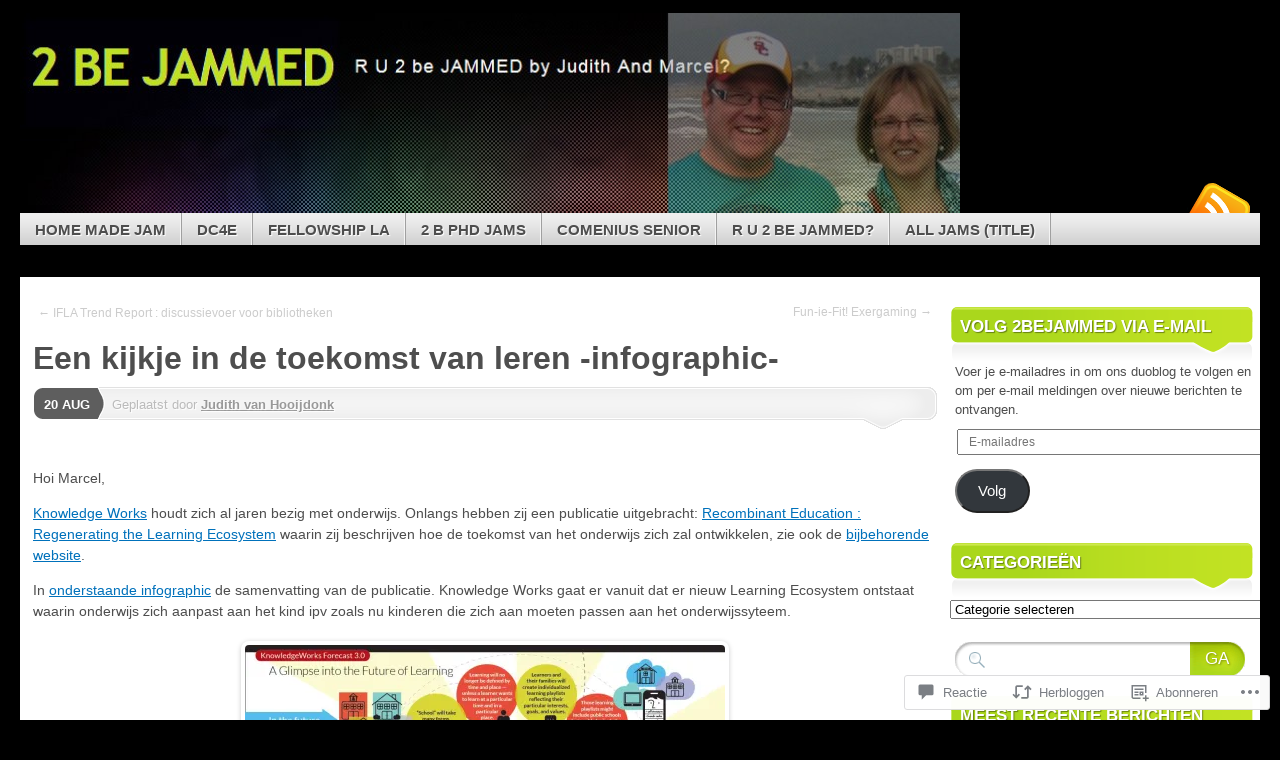

--- FILE ---
content_type: text/html; charset=UTF-8
request_url: https://2bejammed.org/2013/08/20/een-kijkje-in-de-toekomst-van-leren-infographic/
body_size: 54886
content:
<!DOCTYPE html>
<!--[if IE 7]>
<html id="ie7" lang="nl">
<![endif]-->
<!--[if IE 8]>
<html id="ie8" lang="nl">
<![endif]-->
<!--[if (!IE)]><!-->
<html lang="nl">
<!--<![endif]-->
<head>
<meta charset="UTF-8" />
<title>Een kijkje in de toekomst van leren -infographic- | 2 BE JAMMED</title>
<link rel="profile" href="http://gmpg.org/xfn/11" />
<link rel="pingback" href="https://2bejammed.org/xmlrpc.php" />
<meta name='robots' content='max-image-preview:large' />

<!-- Async WordPress.com Remote Login -->
<script id="wpcom_remote_login_js">
var wpcom_remote_login_extra_auth = '';
function wpcom_remote_login_remove_dom_node_id( element_id ) {
	var dom_node = document.getElementById( element_id );
	if ( dom_node ) { dom_node.parentNode.removeChild( dom_node ); }
}
function wpcom_remote_login_remove_dom_node_classes( class_name ) {
	var dom_nodes = document.querySelectorAll( '.' + class_name );
	for ( var i = 0; i < dom_nodes.length; i++ ) {
		dom_nodes[ i ].parentNode.removeChild( dom_nodes[ i ] );
	}
}
function wpcom_remote_login_final_cleanup() {
	wpcom_remote_login_remove_dom_node_classes( "wpcom_remote_login_msg" );
	wpcom_remote_login_remove_dom_node_id( "wpcom_remote_login_key" );
	wpcom_remote_login_remove_dom_node_id( "wpcom_remote_login_validate" );
	wpcom_remote_login_remove_dom_node_id( "wpcom_remote_login_js" );
	wpcom_remote_login_remove_dom_node_id( "wpcom_request_access_iframe" );
	wpcom_remote_login_remove_dom_node_id( "wpcom_request_access_styles" );
}

// Watch for messages back from the remote login
window.addEventListener( "message", function( e ) {
	if ( e.origin === "https://r-login.wordpress.com" ) {
		var data = {};
		try {
			data = JSON.parse( e.data );
		} catch( e ) {
			wpcom_remote_login_final_cleanup();
			return;
		}

		if ( data.msg === 'LOGIN' ) {
			// Clean up the login check iframe
			wpcom_remote_login_remove_dom_node_id( "wpcom_remote_login_key" );

			var id_regex = new RegExp( /^[0-9]+$/ );
			var token_regex = new RegExp( /^.*|.*|.*$/ );
			if (
				token_regex.test( data.token )
				&& id_regex.test( data.wpcomid )
			) {
				// We have everything we need to ask for a login
				var script = document.createElement( "script" );
				script.setAttribute( "id", "wpcom_remote_login_validate" );
				script.src = '/remote-login.php?wpcom_remote_login=validate'
					+ '&wpcomid=' + data.wpcomid
					+ '&token=' + encodeURIComponent( data.token )
					+ '&host=' + window.location.protocol
					+ '//' + window.location.hostname
					+ '&postid=6613'
					+ '&is_singular=1';
				document.body.appendChild( script );
			}

			return;
		}

		// Safari ITP, not logged in, so redirect
		if ( data.msg === 'LOGIN-REDIRECT' ) {
			window.location = 'https://wordpress.com/log-in?redirect_to=' + window.location.href;
			return;
		}

		// Safari ITP, storage access failed, remove the request
		if ( data.msg === 'LOGIN-REMOVE' ) {
			var css_zap = 'html { -webkit-transition: margin-top 1s; transition: margin-top 1s; } /* 9001 */ html { margin-top: 0 !important; } * html body { margin-top: 0 !important; } @media screen and ( max-width: 782px ) { html { margin-top: 0 !important; } * html body { margin-top: 0 !important; } }';
			var style_zap = document.createElement( 'style' );
			style_zap.type = 'text/css';
			style_zap.appendChild( document.createTextNode( css_zap ) );
			document.body.appendChild( style_zap );

			var e = document.getElementById( 'wpcom_request_access_iframe' );
			e.parentNode.removeChild( e );

			document.cookie = 'wordpress_com_login_access=denied; path=/; max-age=31536000';

			return;
		}

		// Safari ITP
		if ( data.msg === 'REQUEST_ACCESS' ) {
			console.log( 'request access: safari' );

			// Check ITP iframe enable/disable knob
			if ( wpcom_remote_login_extra_auth !== 'safari_itp_iframe' ) {
				return;
			}

			// If we are in a "private window" there is no ITP.
			var private_window = false;
			try {
				var opendb = window.openDatabase( null, null, null, null );
			} catch( e ) {
				private_window = true;
			}

			if ( private_window ) {
				console.log( 'private window' );
				return;
			}

			var iframe = document.createElement( 'iframe' );
			iframe.id = 'wpcom_request_access_iframe';
			iframe.setAttribute( 'scrolling', 'no' );
			iframe.setAttribute( 'sandbox', 'allow-storage-access-by-user-activation allow-scripts allow-same-origin allow-top-navigation-by-user-activation' );
			iframe.src = 'https://r-login.wordpress.com/remote-login.php?wpcom_remote_login=request_access&origin=' + encodeURIComponent( data.origin ) + '&wpcomid=' + encodeURIComponent( data.wpcomid );

			var css = 'html { -webkit-transition: margin-top 1s; transition: margin-top 1s; } /* 9001 */ html { margin-top: 46px !important; } * html body { margin-top: 46px !important; } @media screen and ( max-width: 660px ) { html { margin-top: 71px !important; } * html body { margin-top: 71px !important; } #wpcom_request_access_iframe { display: block; height: 71px !important; } } #wpcom_request_access_iframe { border: 0px; height: 46px; position: fixed; top: 0; left: 0; width: 100%; min-width: 100%; z-index: 99999; background: #23282d; } ';

			var style = document.createElement( 'style' );
			style.type = 'text/css';
			style.id = 'wpcom_request_access_styles';
			style.appendChild( document.createTextNode( css ) );
			document.body.appendChild( style );

			document.body.appendChild( iframe );
		}

		if ( data.msg === 'DONE' ) {
			wpcom_remote_login_final_cleanup();
		}
	}
}, false );

// Inject the remote login iframe after the page has had a chance to load
// more critical resources
window.addEventListener( "DOMContentLoaded", function( e ) {
	var iframe = document.createElement( "iframe" );
	iframe.style.display = "none";
	iframe.setAttribute( "scrolling", "no" );
	iframe.setAttribute( "id", "wpcom_remote_login_key" );
	iframe.src = "https://r-login.wordpress.com/remote-login.php"
		+ "?wpcom_remote_login=key"
		+ "&origin=aHR0cHM6Ly8yYmVqYW1tZWQub3Jn"
		+ "&wpcomid=25053587"
		+ "&time=" + Math.floor( Date.now() / 1000 );
	document.body.appendChild( iframe );
}, false );
</script>
<link rel='dns-prefetch' href='//s0.wp.com' />
<link rel='dns-prefetch' href='//widgets.wp.com' />
<link rel="alternate" type="application/rss+xml" title="2 BE JAMMED &raquo; Feed" href="https://2bejammed.org/feed/" />
<link rel="alternate" type="application/rss+xml" title="2 BE JAMMED &raquo; Reactiesfeed" href="https://2bejammed.org/comments/feed/" />
<link rel="alternate" type="application/rss+xml" title="2 BE JAMMED &raquo; Een kijkje in de toekomst van leren&nbsp;-infographic- Reactiesfeed" href="https://2bejammed.org/2013/08/20/een-kijkje-in-de-toekomst-van-leren-infographic/feed/" />
	<script type="text/javascript">
		/* <![CDATA[ */
		function addLoadEvent(func) {
			var oldonload = window.onload;
			if (typeof window.onload != 'function') {
				window.onload = func;
			} else {
				window.onload = function () {
					oldonload();
					func();
				}
			}
		}
		/* ]]> */
	</script>
	<link crossorigin='anonymous' rel='stylesheet' id='all-css-0-1' href='/_static/??-eJxtzEkKgDAMQNELWYNjcSGeRdog1Q7BpHh9UQRBXD74fDhImRQFo0DIinxeXGRYUWg222PgHCEkmz0y7OhnQasosXxUGuYC/o/ebfh+b135FMZKd02th77t1hMpiDR+&cssminify=yes' type='text/css' media='all' />
<style id='wp-emoji-styles-inline-css'>

	img.wp-smiley, img.emoji {
		display: inline !important;
		border: none !important;
		box-shadow: none !important;
		height: 1em !important;
		width: 1em !important;
		margin: 0 0.07em !important;
		vertical-align: -0.1em !important;
		background: none !important;
		padding: 0 !important;
	}
/*# sourceURL=wp-emoji-styles-inline-css */
</style>
<link crossorigin='anonymous' rel='stylesheet' id='all-css-2-1' href='/wp-content/plugins/gutenberg-core/v22.2.0/build/styles/block-library/style.css?m=1764855221i&cssminify=yes' type='text/css' media='all' />
<style id='wp-block-library-inline-css'>
.has-text-align-justify {
	text-align:justify;
}
.has-text-align-justify{text-align:justify;}

/*# sourceURL=wp-block-library-inline-css */
</style><style id='global-styles-inline-css'>
:root{--wp--preset--aspect-ratio--square: 1;--wp--preset--aspect-ratio--4-3: 4/3;--wp--preset--aspect-ratio--3-4: 3/4;--wp--preset--aspect-ratio--3-2: 3/2;--wp--preset--aspect-ratio--2-3: 2/3;--wp--preset--aspect-ratio--16-9: 16/9;--wp--preset--aspect-ratio--9-16: 9/16;--wp--preset--color--black: #000000;--wp--preset--color--cyan-bluish-gray: #abb8c3;--wp--preset--color--white: #ffffff;--wp--preset--color--pale-pink: #f78da7;--wp--preset--color--vivid-red: #cf2e2e;--wp--preset--color--luminous-vivid-orange: #ff6900;--wp--preset--color--luminous-vivid-amber: #fcb900;--wp--preset--color--light-green-cyan: #7bdcb5;--wp--preset--color--vivid-green-cyan: #00d084;--wp--preset--color--pale-cyan-blue: #8ed1fc;--wp--preset--color--vivid-cyan-blue: #0693e3;--wp--preset--color--vivid-purple: #9b51e0;--wp--preset--gradient--vivid-cyan-blue-to-vivid-purple: linear-gradient(135deg,rgb(6,147,227) 0%,rgb(155,81,224) 100%);--wp--preset--gradient--light-green-cyan-to-vivid-green-cyan: linear-gradient(135deg,rgb(122,220,180) 0%,rgb(0,208,130) 100%);--wp--preset--gradient--luminous-vivid-amber-to-luminous-vivid-orange: linear-gradient(135deg,rgb(252,185,0) 0%,rgb(255,105,0) 100%);--wp--preset--gradient--luminous-vivid-orange-to-vivid-red: linear-gradient(135deg,rgb(255,105,0) 0%,rgb(207,46,46) 100%);--wp--preset--gradient--very-light-gray-to-cyan-bluish-gray: linear-gradient(135deg,rgb(238,238,238) 0%,rgb(169,184,195) 100%);--wp--preset--gradient--cool-to-warm-spectrum: linear-gradient(135deg,rgb(74,234,220) 0%,rgb(151,120,209) 20%,rgb(207,42,186) 40%,rgb(238,44,130) 60%,rgb(251,105,98) 80%,rgb(254,248,76) 100%);--wp--preset--gradient--blush-light-purple: linear-gradient(135deg,rgb(255,206,236) 0%,rgb(152,150,240) 100%);--wp--preset--gradient--blush-bordeaux: linear-gradient(135deg,rgb(254,205,165) 0%,rgb(254,45,45) 50%,rgb(107,0,62) 100%);--wp--preset--gradient--luminous-dusk: linear-gradient(135deg,rgb(255,203,112) 0%,rgb(199,81,192) 50%,rgb(65,88,208) 100%);--wp--preset--gradient--pale-ocean: linear-gradient(135deg,rgb(255,245,203) 0%,rgb(182,227,212) 50%,rgb(51,167,181) 100%);--wp--preset--gradient--electric-grass: linear-gradient(135deg,rgb(202,248,128) 0%,rgb(113,206,126) 100%);--wp--preset--gradient--midnight: linear-gradient(135deg,rgb(2,3,129) 0%,rgb(40,116,252) 100%);--wp--preset--font-size--small: 13px;--wp--preset--font-size--medium: 20px;--wp--preset--font-size--large: 36px;--wp--preset--font-size--x-large: 42px;--wp--preset--font-family--albert-sans: 'Albert Sans', sans-serif;--wp--preset--font-family--alegreya: Alegreya, serif;--wp--preset--font-family--arvo: Arvo, serif;--wp--preset--font-family--bodoni-moda: 'Bodoni Moda', serif;--wp--preset--font-family--bricolage-grotesque: 'Bricolage Grotesque', sans-serif;--wp--preset--font-family--cabin: Cabin, sans-serif;--wp--preset--font-family--chivo: Chivo, sans-serif;--wp--preset--font-family--commissioner: Commissioner, sans-serif;--wp--preset--font-family--cormorant: Cormorant, serif;--wp--preset--font-family--courier-prime: 'Courier Prime', monospace;--wp--preset--font-family--crimson-pro: 'Crimson Pro', serif;--wp--preset--font-family--dm-mono: 'DM Mono', monospace;--wp--preset--font-family--dm-sans: 'DM Sans', sans-serif;--wp--preset--font-family--dm-serif-display: 'DM Serif Display', serif;--wp--preset--font-family--domine: Domine, serif;--wp--preset--font-family--eb-garamond: 'EB Garamond', serif;--wp--preset--font-family--epilogue: Epilogue, sans-serif;--wp--preset--font-family--fahkwang: Fahkwang, sans-serif;--wp--preset--font-family--figtree: Figtree, sans-serif;--wp--preset--font-family--fira-sans: 'Fira Sans', sans-serif;--wp--preset--font-family--fjalla-one: 'Fjalla One', sans-serif;--wp--preset--font-family--fraunces: Fraunces, serif;--wp--preset--font-family--gabarito: Gabarito, system-ui;--wp--preset--font-family--ibm-plex-mono: 'IBM Plex Mono', monospace;--wp--preset--font-family--ibm-plex-sans: 'IBM Plex Sans', sans-serif;--wp--preset--font-family--ibarra-real-nova: 'Ibarra Real Nova', serif;--wp--preset--font-family--instrument-serif: 'Instrument Serif', serif;--wp--preset--font-family--inter: Inter, sans-serif;--wp--preset--font-family--josefin-sans: 'Josefin Sans', sans-serif;--wp--preset--font-family--jost: Jost, sans-serif;--wp--preset--font-family--libre-baskerville: 'Libre Baskerville', serif;--wp--preset--font-family--libre-franklin: 'Libre Franklin', sans-serif;--wp--preset--font-family--literata: Literata, serif;--wp--preset--font-family--lora: Lora, serif;--wp--preset--font-family--merriweather: Merriweather, serif;--wp--preset--font-family--montserrat: Montserrat, sans-serif;--wp--preset--font-family--newsreader: Newsreader, serif;--wp--preset--font-family--noto-sans-mono: 'Noto Sans Mono', sans-serif;--wp--preset--font-family--nunito: Nunito, sans-serif;--wp--preset--font-family--open-sans: 'Open Sans', sans-serif;--wp--preset--font-family--overpass: Overpass, sans-serif;--wp--preset--font-family--pt-serif: 'PT Serif', serif;--wp--preset--font-family--petrona: Petrona, serif;--wp--preset--font-family--piazzolla: Piazzolla, serif;--wp--preset--font-family--playfair-display: 'Playfair Display', serif;--wp--preset--font-family--plus-jakarta-sans: 'Plus Jakarta Sans', sans-serif;--wp--preset--font-family--poppins: Poppins, sans-serif;--wp--preset--font-family--raleway: Raleway, sans-serif;--wp--preset--font-family--roboto: Roboto, sans-serif;--wp--preset--font-family--roboto-slab: 'Roboto Slab', serif;--wp--preset--font-family--rubik: Rubik, sans-serif;--wp--preset--font-family--rufina: Rufina, serif;--wp--preset--font-family--sora: Sora, sans-serif;--wp--preset--font-family--source-sans-3: 'Source Sans 3', sans-serif;--wp--preset--font-family--source-serif-4: 'Source Serif 4', serif;--wp--preset--font-family--space-mono: 'Space Mono', monospace;--wp--preset--font-family--syne: Syne, sans-serif;--wp--preset--font-family--texturina: Texturina, serif;--wp--preset--font-family--urbanist: Urbanist, sans-serif;--wp--preset--font-family--work-sans: 'Work Sans', sans-serif;--wp--preset--spacing--20: 0.44rem;--wp--preset--spacing--30: 0.67rem;--wp--preset--spacing--40: 1rem;--wp--preset--spacing--50: 1.5rem;--wp--preset--spacing--60: 2.25rem;--wp--preset--spacing--70: 3.38rem;--wp--preset--spacing--80: 5.06rem;--wp--preset--shadow--natural: 6px 6px 9px rgba(0, 0, 0, 0.2);--wp--preset--shadow--deep: 12px 12px 50px rgba(0, 0, 0, 0.4);--wp--preset--shadow--sharp: 6px 6px 0px rgba(0, 0, 0, 0.2);--wp--preset--shadow--outlined: 6px 6px 0px -3px rgb(255, 255, 255), 6px 6px rgb(0, 0, 0);--wp--preset--shadow--crisp: 6px 6px 0px rgb(0, 0, 0);}:where(.is-layout-flex){gap: 0.5em;}:where(.is-layout-grid){gap: 0.5em;}body .is-layout-flex{display: flex;}.is-layout-flex{flex-wrap: wrap;align-items: center;}.is-layout-flex > :is(*, div){margin: 0;}body .is-layout-grid{display: grid;}.is-layout-grid > :is(*, div){margin: 0;}:where(.wp-block-columns.is-layout-flex){gap: 2em;}:where(.wp-block-columns.is-layout-grid){gap: 2em;}:where(.wp-block-post-template.is-layout-flex){gap: 1.25em;}:where(.wp-block-post-template.is-layout-grid){gap: 1.25em;}.has-black-color{color: var(--wp--preset--color--black) !important;}.has-cyan-bluish-gray-color{color: var(--wp--preset--color--cyan-bluish-gray) !important;}.has-white-color{color: var(--wp--preset--color--white) !important;}.has-pale-pink-color{color: var(--wp--preset--color--pale-pink) !important;}.has-vivid-red-color{color: var(--wp--preset--color--vivid-red) !important;}.has-luminous-vivid-orange-color{color: var(--wp--preset--color--luminous-vivid-orange) !important;}.has-luminous-vivid-amber-color{color: var(--wp--preset--color--luminous-vivid-amber) !important;}.has-light-green-cyan-color{color: var(--wp--preset--color--light-green-cyan) !important;}.has-vivid-green-cyan-color{color: var(--wp--preset--color--vivid-green-cyan) !important;}.has-pale-cyan-blue-color{color: var(--wp--preset--color--pale-cyan-blue) !important;}.has-vivid-cyan-blue-color{color: var(--wp--preset--color--vivid-cyan-blue) !important;}.has-vivid-purple-color{color: var(--wp--preset--color--vivid-purple) !important;}.has-black-background-color{background-color: var(--wp--preset--color--black) !important;}.has-cyan-bluish-gray-background-color{background-color: var(--wp--preset--color--cyan-bluish-gray) !important;}.has-white-background-color{background-color: var(--wp--preset--color--white) !important;}.has-pale-pink-background-color{background-color: var(--wp--preset--color--pale-pink) !important;}.has-vivid-red-background-color{background-color: var(--wp--preset--color--vivid-red) !important;}.has-luminous-vivid-orange-background-color{background-color: var(--wp--preset--color--luminous-vivid-orange) !important;}.has-luminous-vivid-amber-background-color{background-color: var(--wp--preset--color--luminous-vivid-amber) !important;}.has-light-green-cyan-background-color{background-color: var(--wp--preset--color--light-green-cyan) !important;}.has-vivid-green-cyan-background-color{background-color: var(--wp--preset--color--vivid-green-cyan) !important;}.has-pale-cyan-blue-background-color{background-color: var(--wp--preset--color--pale-cyan-blue) !important;}.has-vivid-cyan-blue-background-color{background-color: var(--wp--preset--color--vivid-cyan-blue) !important;}.has-vivid-purple-background-color{background-color: var(--wp--preset--color--vivid-purple) !important;}.has-black-border-color{border-color: var(--wp--preset--color--black) !important;}.has-cyan-bluish-gray-border-color{border-color: var(--wp--preset--color--cyan-bluish-gray) !important;}.has-white-border-color{border-color: var(--wp--preset--color--white) !important;}.has-pale-pink-border-color{border-color: var(--wp--preset--color--pale-pink) !important;}.has-vivid-red-border-color{border-color: var(--wp--preset--color--vivid-red) !important;}.has-luminous-vivid-orange-border-color{border-color: var(--wp--preset--color--luminous-vivid-orange) !important;}.has-luminous-vivid-amber-border-color{border-color: var(--wp--preset--color--luminous-vivid-amber) !important;}.has-light-green-cyan-border-color{border-color: var(--wp--preset--color--light-green-cyan) !important;}.has-vivid-green-cyan-border-color{border-color: var(--wp--preset--color--vivid-green-cyan) !important;}.has-pale-cyan-blue-border-color{border-color: var(--wp--preset--color--pale-cyan-blue) !important;}.has-vivid-cyan-blue-border-color{border-color: var(--wp--preset--color--vivid-cyan-blue) !important;}.has-vivid-purple-border-color{border-color: var(--wp--preset--color--vivid-purple) !important;}.has-vivid-cyan-blue-to-vivid-purple-gradient-background{background: var(--wp--preset--gradient--vivid-cyan-blue-to-vivid-purple) !important;}.has-light-green-cyan-to-vivid-green-cyan-gradient-background{background: var(--wp--preset--gradient--light-green-cyan-to-vivid-green-cyan) !important;}.has-luminous-vivid-amber-to-luminous-vivid-orange-gradient-background{background: var(--wp--preset--gradient--luminous-vivid-amber-to-luminous-vivid-orange) !important;}.has-luminous-vivid-orange-to-vivid-red-gradient-background{background: var(--wp--preset--gradient--luminous-vivid-orange-to-vivid-red) !important;}.has-very-light-gray-to-cyan-bluish-gray-gradient-background{background: var(--wp--preset--gradient--very-light-gray-to-cyan-bluish-gray) !important;}.has-cool-to-warm-spectrum-gradient-background{background: var(--wp--preset--gradient--cool-to-warm-spectrum) !important;}.has-blush-light-purple-gradient-background{background: var(--wp--preset--gradient--blush-light-purple) !important;}.has-blush-bordeaux-gradient-background{background: var(--wp--preset--gradient--blush-bordeaux) !important;}.has-luminous-dusk-gradient-background{background: var(--wp--preset--gradient--luminous-dusk) !important;}.has-pale-ocean-gradient-background{background: var(--wp--preset--gradient--pale-ocean) !important;}.has-electric-grass-gradient-background{background: var(--wp--preset--gradient--electric-grass) !important;}.has-midnight-gradient-background{background: var(--wp--preset--gradient--midnight) !important;}.has-small-font-size{font-size: var(--wp--preset--font-size--small) !important;}.has-medium-font-size{font-size: var(--wp--preset--font-size--medium) !important;}.has-large-font-size{font-size: var(--wp--preset--font-size--large) !important;}.has-x-large-font-size{font-size: var(--wp--preset--font-size--x-large) !important;}.has-albert-sans-font-family{font-family: var(--wp--preset--font-family--albert-sans) !important;}.has-alegreya-font-family{font-family: var(--wp--preset--font-family--alegreya) !important;}.has-arvo-font-family{font-family: var(--wp--preset--font-family--arvo) !important;}.has-bodoni-moda-font-family{font-family: var(--wp--preset--font-family--bodoni-moda) !important;}.has-bricolage-grotesque-font-family{font-family: var(--wp--preset--font-family--bricolage-grotesque) !important;}.has-cabin-font-family{font-family: var(--wp--preset--font-family--cabin) !important;}.has-chivo-font-family{font-family: var(--wp--preset--font-family--chivo) !important;}.has-commissioner-font-family{font-family: var(--wp--preset--font-family--commissioner) !important;}.has-cormorant-font-family{font-family: var(--wp--preset--font-family--cormorant) !important;}.has-courier-prime-font-family{font-family: var(--wp--preset--font-family--courier-prime) !important;}.has-crimson-pro-font-family{font-family: var(--wp--preset--font-family--crimson-pro) !important;}.has-dm-mono-font-family{font-family: var(--wp--preset--font-family--dm-mono) !important;}.has-dm-sans-font-family{font-family: var(--wp--preset--font-family--dm-sans) !important;}.has-dm-serif-display-font-family{font-family: var(--wp--preset--font-family--dm-serif-display) !important;}.has-domine-font-family{font-family: var(--wp--preset--font-family--domine) !important;}.has-eb-garamond-font-family{font-family: var(--wp--preset--font-family--eb-garamond) !important;}.has-epilogue-font-family{font-family: var(--wp--preset--font-family--epilogue) !important;}.has-fahkwang-font-family{font-family: var(--wp--preset--font-family--fahkwang) !important;}.has-figtree-font-family{font-family: var(--wp--preset--font-family--figtree) !important;}.has-fira-sans-font-family{font-family: var(--wp--preset--font-family--fira-sans) !important;}.has-fjalla-one-font-family{font-family: var(--wp--preset--font-family--fjalla-one) !important;}.has-fraunces-font-family{font-family: var(--wp--preset--font-family--fraunces) !important;}.has-gabarito-font-family{font-family: var(--wp--preset--font-family--gabarito) !important;}.has-ibm-plex-mono-font-family{font-family: var(--wp--preset--font-family--ibm-plex-mono) !important;}.has-ibm-plex-sans-font-family{font-family: var(--wp--preset--font-family--ibm-plex-sans) !important;}.has-ibarra-real-nova-font-family{font-family: var(--wp--preset--font-family--ibarra-real-nova) !important;}.has-instrument-serif-font-family{font-family: var(--wp--preset--font-family--instrument-serif) !important;}.has-inter-font-family{font-family: var(--wp--preset--font-family--inter) !important;}.has-josefin-sans-font-family{font-family: var(--wp--preset--font-family--josefin-sans) !important;}.has-jost-font-family{font-family: var(--wp--preset--font-family--jost) !important;}.has-libre-baskerville-font-family{font-family: var(--wp--preset--font-family--libre-baskerville) !important;}.has-libre-franklin-font-family{font-family: var(--wp--preset--font-family--libre-franklin) !important;}.has-literata-font-family{font-family: var(--wp--preset--font-family--literata) !important;}.has-lora-font-family{font-family: var(--wp--preset--font-family--lora) !important;}.has-merriweather-font-family{font-family: var(--wp--preset--font-family--merriweather) !important;}.has-montserrat-font-family{font-family: var(--wp--preset--font-family--montserrat) !important;}.has-newsreader-font-family{font-family: var(--wp--preset--font-family--newsreader) !important;}.has-noto-sans-mono-font-family{font-family: var(--wp--preset--font-family--noto-sans-mono) !important;}.has-nunito-font-family{font-family: var(--wp--preset--font-family--nunito) !important;}.has-open-sans-font-family{font-family: var(--wp--preset--font-family--open-sans) !important;}.has-overpass-font-family{font-family: var(--wp--preset--font-family--overpass) !important;}.has-pt-serif-font-family{font-family: var(--wp--preset--font-family--pt-serif) !important;}.has-petrona-font-family{font-family: var(--wp--preset--font-family--petrona) !important;}.has-piazzolla-font-family{font-family: var(--wp--preset--font-family--piazzolla) !important;}.has-playfair-display-font-family{font-family: var(--wp--preset--font-family--playfair-display) !important;}.has-plus-jakarta-sans-font-family{font-family: var(--wp--preset--font-family--plus-jakarta-sans) !important;}.has-poppins-font-family{font-family: var(--wp--preset--font-family--poppins) !important;}.has-raleway-font-family{font-family: var(--wp--preset--font-family--raleway) !important;}.has-roboto-font-family{font-family: var(--wp--preset--font-family--roboto) !important;}.has-roboto-slab-font-family{font-family: var(--wp--preset--font-family--roboto-slab) !important;}.has-rubik-font-family{font-family: var(--wp--preset--font-family--rubik) !important;}.has-rufina-font-family{font-family: var(--wp--preset--font-family--rufina) !important;}.has-sora-font-family{font-family: var(--wp--preset--font-family--sora) !important;}.has-source-sans-3-font-family{font-family: var(--wp--preset--font-family--source-sans-3) !important;}.has-source-serif-4-font-family{font-family: var(--wp--preset--font-family--source-serif-4) !important;}.has-space-mono-font-family{font-family: var(--wp--preset--font-family--space-mono) !important;}.has-syne-font-family{font-family: var(--wp--preset--font-family--syne) !important;}.has-texturina-font-family{font-family: var(--wp--preset--font-family--texturina) !important;}.has-urbanist-font-family{font-family: var(--wp--preset--font-family--urbanist) !important;}.has-work-sans-font-family{font-family: var(--wp--preset--font-family--work-sans) !important;}
/*# sourceURL=global-styles-inline-css */
</style>

<style id='classic-theme-styles-inline-css'>
/*! This file is auto-generated */
.wp-block-button__link{color:#fff;background-color:#32373c;border-radius:9999px;box-shadow:none;text-decoration:none;padding:calc(.667em + 2px) calc(1.333em + 2px);font-size:1.125em}.wp-block-file__button{background:#32373c;color:#fff;text-decoration:none}
/*# sourceURL=/wp-includes/css/classic-themes.min.css */
</style>
<link crossorigin='anonymous' rel='stylesheet' id='all-css-4-1' href='/_static/??-eJx9j8sOwkAIRX/IkTZGGxfGTzHzIHVq55GBaf18aZpu1HRD4MLhAsxZ2RQZI0OoKo+195HApoKih6wZZCKg8xpHDDJ2tEQH+I/N3vXIgtOWK8b3PpLFRhmTCxIpicHXoPgpXrTHDchZ25cSaV2xNoBq3HqPCaNLBXTlFDSztz8UULFgqh8dTFiMOIu4fEnf9XLLPdza7tI07fl66oYPKzZ26Q==&cssminify=yes' type='text/css' media='all' />
<link rel='stylesheet' id='verbum-gutenberg-css-css' href='https://widgets.wp.com/verbum-block-editor/block-editor.css?ver=1738686361' media='all' />
<link crossorigin='anonymous' rel='stylesheet' id='all-css-6-1' href='/_static/??-eJyFi8sKAjEMRX/IGoaKj4X4LTMlxkqa1CZF5u8dcaMIurr3wDlwryGpOIqDX7CgQe0TlNk83zqC+cy4TmYr+GMmZW32mkANUb6y0kPlTlkMGk6stFyCxXrDXxGhBtY0elb5gHDmMbdneirHYbcZtocY4/76AOxUUs0=&cssminify=yes' type='text/css' media='all' />
<link crossorigin='anonymous' rel='stylesheet' id='print-css-7-1' href='/wp-content/mu-plugins/global-print/global-print.css?m=1465851035i&cssminify=yes' type='text/css' media='print' />
<style id='jetpack-global-styles-frontend-style-inline-css'>
:root { --font-headings: unset; --font-base: unset; --font-headings-default: -apple-system,BlinkMacSystemFont,"Segoe UI",Roboto,Oxygen-Sans,Ubuntu,Cantarell,"Helvetica Neue",sans-serif; --font-base-default: -apple-system,BlinkMacSystemFont,"Segoe UI",Roboto,Oxygen-Sans,Ubuntu,Cantarell,"Helvetica Neue",sans-serif;}
/*# sourceURL=jetpack-global-styles-frontend-style-inline-css */
</style>
<link crossorigin='anonymous' rel='stylesheet' id='all-css-10-1' href='/_static/??-eJyNjcsKAjEMRX/IGtQZBxfip0hMS9sxTYppGfx7H7gRN+7ugcs5sFRHKi1Ig9Jd5R6zGMyhVaTrh8G6QFHfORhYwlvw6P39PbPENZmt4G/ROQuBKWVkxxrVvuBH1lIoz2waILJekF+HUzlupnG3nQ77YZwfuRJIaQ==&cssminify=yes' type='text/css' media='all' />
<script type="text/javascript" id="jetpack_related-posts-js-extra">
/* <![CDATA[ */
var related_posts_js_options = {"post_heading":"h4"};
//# sourceURL=jetpack_related-posts-js-extra
/* ]]> */
</script>
<script type="text/javascript" id="wpcom-actionbar-placeholder-js-extra">
/* <![CDATA[ */
var actionbardata = {"siteID":"25053587","postID":"6613","siteURL":"https://2bejammed.org","xhrURL":"https://2bejammed.org/wp-admin/admin-ajax.php","nonce":"254b6b84e8","isLoggedIn":"","statusMessage":"","subsEmailDefault":"instantly","proxyScriptUrl":"https://s0.wp.com/wp-content/js/wpcom-proxy-request.js?m=1513050504i&amp;ver=20211021","shortlink":"https://wp.me/p1H7A7-1IF","i18n":{"followedText":"Nieuwe berichten van deze site verschijnen nu in je \u003Ca href=\"https://wordpress.com/reader\"\u003EReader\u003C/a\u003E","foldBar":"Deze balk inklappen","unfoldBar":"Deze balk uitbreiden","shortLinkCopied":"Shortlink gekopieerd naar klembord."}};
//# sourceURL=wpcom-actionbar-placeholder-js-extra
/* ]]> */
</script>
<script type="text/javascript" id="jetpack-mu-wpcom-settings-js-before">
/* <![CDATA[ */
var JETPACK_MU_WPCOM_SETTINGS = {"assetsUrl":"https://s0.wp.com/wp-content/mu-plugins/jetpack-mu-wpcom-plugin/sun/jetpack_vendor/automattic/jetpack-mu-wpcom/src/build/"};
//# sourceURL=jetpack-mu-wpcom-settings-js-before
/* ]]> */
</script>
<script crossorigin='anonymous' type='text/javascript'  src='/_static/??-eJx1jcEKwjAQRH/IdO2htBfxU6RNYk1MNjG7i/bvTaFCBT0Nw7yZgWdWOiFbZIiicpDZIYG3nEd93zyQIFwcapjEBQPFhpGtUTkR07drosPG0wF2u74ygVUu6bV8sjoWxFhaQ/8QW5ZN9gN/IRXdXOrprze+2VgrWSaIC7GrhbV/FdTsElLlz/HU9l13bNt+GPwbxMpgZA=='></script>
<script type="text/javascript" id="rlt-proxy-js-after">
/* <![CDATA[ */
	rltInitialize( {"token":null,"iframeOrigins":["https:\/\/widgets.wp.com"]} );
//# sourceURL=rlt-proxy-js-after
/* ]]> */
</script>
<link rel="EditURI" type="application/rsd+xml" title="RSD" href="https://2bejammed.wordpress.com/xmlrpc.php?rsd" />
<meta name="generator" content="WordPress.com" />
<link rel="canonical" href="https://2bejammed.org/2013/08/20/een-kijkje-in-de-toekomst-van-leren-infographic/" />
<link rel='shortlink' href='https://wp.me/p1H7A7-1IF' />
<link rel="alternate" type="application/json+oembed" href="https://public-api.wordpress.com/oembed/?format=json&amp;url=https%3A%2F%2F2bejammed.org%2F2013%2F08%2F20%2Feen-kijkje-in-de-toekomst-van-leren-infographic%2F&amp;for=wpcom-auto-discovery" /><link rel="alternate" type="application/xml+oembed" href="https://public-api.wordpress.com/oembed/?format=xml&amp;url=https%3A%2F%2F2bejammed.org%2F2013%2F08%2F20%2Feen-kijkje-in-de-toekomst-van-leren-infographic%2F&amp;for=wpcom-auto-discovery" />
<!-- Jetpack Open Graph Tags -->
<meta property="og:type" content="article" />
<meta property="og:title" content="Een kijkje in de toekomst van leren -infographic-" />
<meta property="og:url" content="https://2bejammed.org/2013/08/20/een-kijkje-in-de-toekomst-van-leren-infographic/" />
<meta property="og:description" content="Hoi Marcel, Knowledge Works houdt zich al jaren bezig met onderwijs. Onlangs hebben zij een publicatie uitgebracht: Recombinant Education : Regenerating the Learning Ecosystem waarin zij beschrijve…" />
<meta property="article:published_time" content="2013-08-20T08:01:41+00:00" />
<meta property="article:modified_time" content="2013-08-20T08:01:41+00:00" />
<meta property="og:site_name" content="2 BE JAMMED" />
<meta property="og:image" content="https://2bejammed.org/wp-content/uploads/2013/08/futurelearning.jpg" />
<meta property="og:image:width" content="480" />
<meta property="og:image:height" content="309" />
<meta property="og:image:alt" content="FutureLearning" />
<meta property="og:locale" content="nl_NL" />
<meta property="article:publisher" content="https://www.facebook.com/WordPresscom" />
<meta name="twitter:creator" content="@jujuutje" />
<meta name="twitter:site" content="@jujuutje" />
<meta name="twitter:text:title" content="Een kijkje in de toekomst van leren&nbsp;-infographic-" />
<meta name="twitter:image" content="https://2bejammed.org/wp-content/uploads/2013/08/futurelearning.jpg?w=640" />
<meta name="twitter:image:alt" content="FutureLearning" />
<meta name="twitter:card" content="summary_large_image" />

<!-- End Jetpack Open Graph Tags -->
<link rel="shortcut icon" type="image/x-icon" href="https://secure.gravatar.com/blavatar/401700e2ea5db6118514b8ee9387175576bbb25f42283c97fb97d73e19dd4e8b?s=32" sizes="16x16" />
<link rel="icon" type="image/x-icon" href="https://secure.gravatar.com/blavatar/401700e2ea5db6118514b8ee9387175576bbb25f42283c97fb97d73e19dd4e8b?s=32" sizes="16x16" />
<link rel="apple-touch-icon" href="https://secure.gravatar.com/blavatar/401700e2ea5db6118514b8ee9387175576bbb25f42283c97fb97d73e19dd4e8b?s=114" />
<link rel='openid.server' href='https://2bejammed.org/?openidserver=1' />
<link rel='openid.delegate' href='https://2bejammed.org/' />
<link rel="search" type="application/opensearchdescription+xml" href="https://2bejammed.org/osd.xml" title="2 BE JAMMED" />
<link rel="search" type="application/opensearchdescription+xml" href="https://s1.wp.com/opensearch.xml" title="WordPress.com" />
	<style type="text/css">
				#branding {
			margin-top: 1em;
			padding: 0;
		}
		#branding #logo {
			border-width: 0;
			padding-right: .1em;
		}
		</style>
	<style type="text/css">.recentcomments a{display:inline !important;padding:0 !important;margin:0 !important;}</style>		<style type="text/css">
			.recentcomments a {
				display: inline !important;
				padding: 0 !important;
				margin: 0 !important;
			}

			table.recentcommentsavatartop img.avatar, table.recentcommentsavatarend img.avatar {
				border: 0px;
				margin: 0;
			}

			table.recentcommentsavatartop a, table.recentcommentsavatarend a {
				border: 0px !important;
				background-color: transparent !important;
			}

			td.recentcommentsavatarend, td.recentcommentsavatartop {
				padding: 0px 0px 1px 0px;
				margin: 0px;
			}

			td.recentcommentstextend {
				border: none !important;
				padding: 0px 0px 2px 10px;
			}

			.rtl td.recentcommentstextend {
				padding: 0px 10px 2px 0px;
			}

			td.recentcommentstexttop {
				border: none;
				padding: 0px 0px 0px 10px;
			}

			.rtl td.recentcommentstexttop {
				padding: 0px 10px 0px 0px;
			}
		</style>
		<meta name="description" content="Hoi Marcel, Knowledge Works houdt zich al jaren bezig met onderwijs. Onlangs hebben zij een publicatie uitgebracht: Recombinant Education : Regenerating the Learning Ecosystem waarin zij beschrijven hoe de toekomst van het onderwijs zich zal ontwikkelen, zie ook de bijbehorende website. In onderstaande infographic de samenvatting van de publicatie. Knowledge Works gaat er vanuit dat er nieuw Learning&hellip;" />
	<style type="text/css">
			#branding {
			background: url('https://2bejammed.org/wp-content/uploads/2011/08/cropped-headerjam23.jpg');
			width: 940px;
			height: 148px; /* 200 - 52 for top padding */
		}
		#page {
			background: none;
		}
		#branding {
			padding: 4em 0 0;
		}
		.home-link{
			width:920px;
			height:148px;
			display: block;
		}
		#branding #logo {
			margin: 0 0 0 .3em;
			padding-right: .3em;
		}
		#site-description {
			margin: 0.2em 0 0 1em;
			padding: .8em 0.2em;
		}
			#logo,
		#site-description {
 	 		position: absolute !important;
			clip: rect(1px 1px 1px 1px); /* IE6, IE7 */
			clip: rect(1px, 1px, 1px, 1px);
		}
		</style>
				<link rel="stylesheet" id="custom-css-css" type="text/css" href="https://s0.wp.com/?custom-css=1&#038;csblog=1H7A7&#038;cscache=6&#038;csrev=21" />
			<link crossorigin='anonymous' rel='stylesheet' id='all-css-0-3' href='/_static/??-eJydjtsKwkAMRH/INtQL6oP4KdKmoaTd3YQmy+LfW/ECvqlvc4bhMFC0QklOySHmSkMeOBmM5Nri9GSwnODCCaELgpOBFVaaazRbwdeCKH0OZIDtLNkovDev4kff41Dm0C/YGc6szrJsP6iOnP48WrgfyA1ctFKxJZlfA91t53hq9rvN8dBsm/V4A009eyk=&cssminify=yes' type='text/css' media='all' />
</head>

<body class="wp-singular post-template-default single single-post postid-6613 single-format-standard wp-theme-pubmystique customizer-styles-applied content-sidebar jetpack-reblog-enabled">
<div id="page">

	<div id="container">

		<ul class="skip">
			<li><a href="#access">Direct naar navigatie</a></li>
			<li><a href="#main">Spring naar de hoofdinhoud</a></li>
			<li><a href="#sidebar">Direct naar primaire zijbalk</a></li>
			<li><a href="#sidebar2">Sla over naar secundaire zijbalk</a></li>
			<li><a href="#footer">Direct naar voettekst</a></li>
		</ul>

		<div id="header">
			<div id="branding" class="clear-block">
				<a class="home-link" href="https://2bejammed.org/" title="2 BE JAMMED" rel="home">
					<h1 id="logo">2 BE JAMMED</h1>
					<h2 id="site-description">R U 2 be JAMMED by Judith And Marcel?</h2>
				</a>
			</div><!-- #branding-->

			<div id="access" class="clear-block" role="navigation">
				<ul id="menu-menu" class="menu"><li id="menu-item-531" class="menu-item menu-item-type-custom menu-item-object-custom menu-item-531"><a href="https://2bejammed.wordpress.com/">HOME MADE JAM</a></li>
<li id="menu-item-14927" class="menu-item menu-item-type-post_type menu-item-object-page menu-item-has-children menu-item-14927"><a href="https://2bejammed.org/dc4e/">DC4E</a>
<ul class="sub-menu">
	<li id="menu-item-14884" class="menu-item menu-item-type-post_type menu-item-object-page menu-item-14884"><a href="https://2bejammed.org/8stappen/">De 8 stappen</a></li>
	<li id="menu-item-14886" class="menu-item menu-item-type-post_type menu-item-object-page menu-item-14886"><a href="https://2bejammed.org/stap-1-ambitie/">Stap 1 Ambitie</a></li>
	<li id="menu-item-14890" class="menu-item menu-item-type-post_type menu-item-object-page menu-item-14890"><a href="https://2bejammed.org/stap-2-uitdaging/">Stap 2 Uitdaging</a></li>
	<li id="menu-item-14919" class="menu-item menu-item-type-post_type menu-item-object-page menu-item-14919"><a href="https://2bejammed.org/stap-3-inspiratie/">Stap 3 Inspiratie</a></li>
	<li id="menu-item-14918" class="menu-item menu-item-type-post_type menu-item-object-page menu-item-14918"><a href="https://2bejammed.org/stap-4-analyse/">Stap 4 Analyse</a></li>
	<li id="menu-item-14917" class="menu-item menu-item-type-post_type menu-item-object-page menu-item-14917"><a href="https://2bejammed.org/stap-5-ontwerp/">Stap 5 Ontwerp</a></li>
	<li id="menu-item-14916" class="menu-item menu-item-type-post_type menu-item-object-page menu-item-14916"><a href="https://2bejammed.org/stap-6-protype/">Stap 6 Protype</a></li>
	<li id="menu-item-14905" class="menu-item menu-item-type-post_type menu-item-object-page menu-item-14905"><a href="https://2bejammed.org/stap-7-evaluatie/">Stap 7 Evaluatie</a></li>
	<li id="menu-item-14908" class="menu-item menu-item-type-post_type menu-item-object-page menu-item-14908"><a href="https://2bejammed.org/stap-adaptie/">Stap 8 Adaptie</a></li>
	<li id="menu-item-14913" class="menu-item menu-item-type-post_type menu-item-object-page menu-item-14913"><a href="https://2bejammed.org/publicaties-over-dc4e/">Publicaties over DC4E</a></li>
	<li id="menu-item-15068" class="menu-item menu-item-type-post_type menu-item-object-page menu-item-15068"><a href="https://2bejammed.org/dc4e-english-info/">DC4E (English info)</a></li>
</ul>
</li>
<li id="menu-item-14687" class="menu-item menu-item-type-post_type menu-item-object-page menu-item-14687"><a href="https://2bejammed.org/fellowship-of-the-learning-activity/" title="Fellowship of the Learning Activity">Fellowship LA</a></li>
<li id="menu-item-6865" class="menu-item menu-item-type-taxonomy menu-item-object-category menu-item-has-children menu-item-6865"><a href="https://2bejammed.org/category/2-b-phd-jams/">2 B PhD JAMS</a>
<ul class="sub-menu">
	<li id="menu-item-13677" class="menu-item menu-item-type-taxonomy menu-item-object-category menu-item-13677"><a href="https://2bejammed.org/category/2-b-phd-jams/overview-la4ld/">Overview LA4LD</a></li>
	<li id="menu-item-13678" class="menu-item menu-item-type-taxonomy menu-item-object-category menu-item-13678"><a href="https://2bejammed.org/category/2-b-phd-jams/projects/">Projects</a></li>
	<li id="menu-item-13860" class="menu-item menu-item-type-post_type menu-item-object-page menu-item-has-children menu-item-13860"><a href="https://2bejammed.org/promotie-onderzoek-marcel-schmitz/projecten/">Projecten</a>
	<ul class="sub-menu">
		<li id="menu-item-13861" class="menu-item menu-item-type-post_type menu-item-object-page menu-item-13861"><a href="https://2bejammed.org/promotie-onderzoek-marcel-schmitz/projecten/learning-analytics-experiment-surf/">Learning Analytics experiment SURF</a></li>
		<li id="menu-item-13862" class="menu-item menu-item-type-post_type menu-item-object-page menu-item-13862"><a href="https://2bejammed.org/promotie-onderzoek-marcel-schmitz/projecten/reflector/">Reflector</a></li>
	</ul>
</li>
	<li id="menu-item-13679" class="menu-item menu-item-type-taxonomy menu-item-object-category menu-item-has-children menu-item-13679"><a href="https://2bejammed.org/category/2-b-phd-jams/publications-and-presentations/">Publications and Presentations</a>
	<ul class="sub-menu">
		<li id="menu-item-13863" class="menu-item menu-item-type-post_type menu-item-object-page menu-item-13863"><a href="https://2bejammed.org/promotie-onderzoek-marcel-schmitz/publicaties/">Publicaties</a></li>
		<li id="menu-item-13864" class="menu-item menu-item-type-post_type menu-item-object-page menu-item-13864"><a href="https://2bejammed.org/promotie-onderzoek-marcel-schmitz/presentaties-ectel-2017/">Presentaties ECTEL 2017</a></li>
	</ul>
</li>
	<li id="menu-item-13676" class="menu-item menu-item-type-taxonomy menu-item-object-category menu-item-13676"><a href="https://2bejammed.org/category/2-b-phd-jams/learning-experiences/">Learning Experiences</a></li>
	<li id="menu-item-13675" class="menu-item menu-item-type-taxonomy menu-item-object-category menu-item-13675"><a href="https://2bejammed.org/category/2-b-phd-jams/all-phd-posts/">All PhD Posts</a></li>
</ul>
</li>
<li id="menu-item-15072" class="menu-item menu-item-type-taxonomy menu-item-object-category menu-item-15072"><a href="https://2bejammed.org/category/comenius-senior/">Comenius Senior</a></li>
<li id="menu-item-485" class="menu-item menu-item-type-post_type menu-item-object-page menu-item-has-children menu-item-485"><a href="https://2bejammed.org/r-u-2-be-jammed/">R U 2 BE JAMMED?</a>
<ul class="sub-menu">
	<li id="menu-item-820" class="menu-item menu-item-type-post_type menu-item-object-page menu-item-820"><a href="https://2bejammed.org/r-u-2-be-jammed-english-version/">R U 2 BE JAMMED (English Version)</a></li>
	<li id="menu-item-13396" class="menu-item menu-item-type-post_type menu-item-object-page menu-item-13396"><a href="https://2bejammed.org/judith-van-hooijdonk/">Judith van Hooijdonk</a></li>
	<li id="menu-item-13866" class="menu-item menu-item-type-post_type menu-item-object-page menu-item-13866"><a href="https://2bejammed.org/marcel-schmitz/">Marcel Schmitz</a></li>
	<li id="menu-item-14062" class="menu-item menu-item-type-post_type menu-item-object-page menu-item-14062"><a href="https://2bejammed.org/cookieverklaring/">Cookieverklaring</a></li>
	<li id="menu-item-14063" class="menu-item menu-item-type-post_type menu-item-object-page menu-item-14063"><a href="https://2bejammed.org/privacyverklaring/">Privacyverklaring</a></li>
</ul>
</li>
<li id="menu-item-6501" class="menu-item menu-item-type-post_type menu-item-object-page menu-item-6501"><a href="https://2bejammed.org/all-jams-per-title/">All Jams (Title)</a></li>
</ul>
				<div class="social-icons">

					
					
					
					
											<a href="https://2bejammed.org/feed/" class="rss">RSS feed</a>
					
				</div><!-- .social-icons -->

			</div><!-- #access -->

										
			</div><!-- #header-->

			<div id="main">

 			<div id="content-container">
	 			<div id="content">
					
						<div class="post-navigation nav-above">
							<div class="nav-previous">
								<a href="https://2bejammed.org/2013/08/19/ifla-trend-report-discussievoer-voor-bibliotheken/" rel="prev">&larr; IFLA Trend Report : discussievoer voor&nbsp;bibliotheken</a>							</div>
							<div class="nav-next">
								<a href="https://2bejammed.org/2013/08/20/fun-ie-fit-exergaming/" rel="next">Fun-ie-Fit! Exergaming &rarr;</a>							</div>
						</div><!-- .post-navigation -->

						<div class="post-wrapper clear-block post-6613 post type-post status-publish format-standard hentry category-didactiek tag-toekomst">

	
			<h1 class="single-title">Een kijkje in de toekomst van leren&nbsp;-infographic-</h1>	
	<div class="post-date">
		<p class="day"><a href="https://2bejammed.org/2013/08/20/een-kijkje-in-de-toekomst-van-leren-infographic/" rel="bookmark" title="Permanente verwijzing naar Een kijkje in de toekomst van leren&nbsp;-infographic-">20 aug</a></p>
	</div><!-- .post-date -->

	<div class="post-info clear-block">
		<p class="author alignleft">Geplaatst door <a href="https://2bejammed.org/author/judithvanhooijdonk/" title="Berichten van Judith van Hooijdonk" rel="author">Judith van Hooijdonk</a></p>
	</div><!-- .post-info clear-block" -->

	<div class="entry clear-block">
		<div class="cs-rating pd-rating" id="pd_rating_holder_4771779_post_6613"></div><br/><p>Hoi Marcel,</p>
<p><a href="http://knowledgeworks.org/" target="_blank">Knowledge Works</a> houdt zich al jaren bezig met onderwijs. Onlangs hebben zij een publicatie uitgebracht: <a href="http://knowledgeworks.org/sites/default/files/Forecast3_0_0.pdf" target="_blank">Recombinant Education : Regenerating the Learning Ecosystem</a> waarin zij beschrijven hoe de toekomst van het onderwijs zich zal ontwikkelen, zie ook de <a href="http://www.knowledgeworks.org/future-of-learning" target="_blank">bijbehorende website</a>.</p>
<p>In <a href="http://knowledgeworks.org/sites/default/files/A-Glimpse-into-the-Future-of-Learning-Infographic_0.pdf" target="_blank">onderstaande infographic</a> de samenvatting van de publicatie. Knowledge Works gaat er vanuit dat er nieuw Learning Ecosystem ontstaat waarin onderwijs zich aanpast aan het kind ipv zoals nu kinderen die zich aan moeten passen aan het onderwijssyteem.</p>
<div data-shortcode="caption" id="attachment_6614" style="width: 490px" class="wp-caption aligncenter"><a href="http://knowledgeworks.org/sites/default/files/A-Glimpse-into-the-Future-of-Learning-Infographic_0.pdf" target="_blank"><img aria-describedby="caption-attachment-6614" data-attachment-id="6614" data-permalink="https://2bejammed.org/2013/08/20/een-kijkje-in-de-toekomst-van-leren-infographic/futurelearning/" data-orig-file="https://2bejammed.org/wp-content/uploads/2013/08/futurelearning.jpg" data-orig-size="1122,724" data-comments-opened="1" data-image-meta="{&quot;aperture&quot;:&quot;0&quot;,&quot;credit&quot;:&quot;gebruiker&quot;,&quot;camera&quot;:&quot;&quot;,&quot;caption&quot;:&quot;&quot;,&quot;created_timestamp&quot;:&quot;1376991905&quot;,&quot;copyright&quot;:&quot;&quot;,&quot;focal_length&quot;:&quot;0&quot;,&quot;iso&quot;:&quot;0&quot;,&quot;shutter_speed&quot;:&quot;0&quot;,&quot;title&quot;:&quot;&quot;}" data-image-title="FutureLearning" data-image-description="" data-image-caption="" data-medium-file="https://2bejammed.org/wp-content/uploads/2013/08/futurelearning.jpg?w=300" data-large-file="https://2bejammed.org/wp-content/uploads/2013/08/futurelearning.jpg?w=480" class="size-full wp-image-6614" alt="FutureLearning" src="https://2bejammed.org/wp-content/uploads/2013/08/futurelearning.jpg?w=480&#038;h=309" width="480" height="309" srcset="https://2bejammed.org/wp-content/uploads/2013/08/futurelearning.jpg?w=480&amp;h=310 480w, https://2bejammed.org/wp-content/uploads/2013/08/futurelearning.jpg?w=960&amp;h=619 960w, https://2bejammed.org/wp-content/uploads/2013/08/futurelearning.jpg?w=150&amp;h=97 150w, https://2bejammed.org/wp-content/uploads/2013/08/futurelearning.jpg?w=300&amp;h=194 300w, https://2bejammed.org/wp-content/uploads/2013/08/futurelearning.jpg?w=768&amp;h=496 768w" sizes="(max-width: 480px) 100vw, 480px" /></a><p id="caption-attachment-6614" class="wp-caption-text">Bron:<a href="http://www.knowledgeworks.org/glimpse-future-learning-infographic" target="_blank"> http://www.knowledgeworks.org/glimpse-future-learning-infographic</a></p></div>
<p>groet,<br />
Judith</p>
<div id="jp-post-flair" class="sharedaddy sd-rating-enabled sd-like-enabled sd-sharing-enabled"><div class="sharedaddy sd-sharing-enabled"><div class="robots-nocontent sd-block sd-social sd-social-icon sd-sharing"><h3 class="sd-title">Deel of  Bewaar</h3><div class="sd-content"><ul><li class="share-facebook"><a rel="nofollow noopener noreferrer"
				data-shared="sharing-facebook-6613"
				class="share-facebook sd-button share-icon no-text"
				href="https://2bejammed.org/2013/08/20/een-kijkje-in-de-toekomst-van-leren-infographic/?share=facebook"
				target="_blank"
				aria-labelledby="sharing-facebook-6613"
				>
				<span id="sharing-facebook-6613" hidden>Klik om te delen op Facebook (Opent in een nieuw venster)</span>
				<span>Facebook</span>
			</a></li><li class="share-twitter"><a rel="nofollow noopener noreferrer"
				data-shared="sharing-twitter-6613"
				class="share-twitter sd-button share-icon no-text"
				href="https://2bejammed.org/2013/08/20/een-kijkje-in-de-toekomst-van-leren-infographic/?share=twitter"
				target="_blank"
				aria-labelledby="sharing-twitter-6613"
				>
				<span id="sharing-twitter-6613" hidden>Klik om te delen op X (Opent in een nieuw venster)</span>
				<span>X</span>
			</a></li><li class="share-linkedin"><a rel="nofollow noopener noreferrer"
				data-shared="sharing-linkedin-6613"
				class="share-linkedin sd-button share-icon no-text"
				href="https://2bejammed.org/2013/08/20/een-kijkje-in-de-toekomst-van-leren-infographic/?share=linkedin"
				target="_blank"
				aria-labelledby="sharing-linkedin-6613"
				>
				<span id="sharing-linkedin-6613" hidden>Klik om op LinkedIn te delen (Opent in een nieuw venster)</span>
				<span>LinkedIn</span>
			</a></li><li class="share-pocket"><a rel="nofollow noopener noreferrer"
				data-shared="sharing-pocket-6613"
				class="share-pocket sd-button share-icon no-text"
				href="https://2bejammed.org/2013/08/20/een-kijkje-in-de-toekomst-van-leren-infographic/?share=pocket"
				target="_blank"
				aria-labelledby="sharing-pocket-6613"
				>
				<span id="sharing-pocket-6613" hidden>Klik om te delen op Pocket (Opent in een nieuw venster)</span>
				<span>Pocket</span>
			</a></li><li class="share-jetpack-whatsapp"><a rel="nofollow noopener noreferrer"
				data-shared="sharing-whatsapp-6613"
				class="share-jetpack-whatsapp sd-button share-icon no-text"
				href="https://2bejammed.org/2013/08/20/een-kijkje-in-de-toekomst-van-leren-infographic/?share=jetpack-whatsapp"
				target="_blank"
				aria-labelledby="sharing-whatsapp-6613"
				>
				<span id="sharing-whatsapp-6613" hidden>Klik om te delen op WhatsApp (Opent in een nieuw venster)</span>
				<span>WhatsApp</span>
			</a></li><li class="share-pinterest"><a rel="nofollow noopener noreferrer"
				data-shared="sharing-pinterest-6613"
				class="share-pinterest sd-button share-icon no-text"
				href="https://2bejammed.org/2013/08/20/een-kijkje-in-de-toekomst-van-leren-infographic/?share=pinterest"
				target="_blank"
				aria-labelledby="sharing-pinterest-6613"
				>
				<span id="sharing-pinterest-6613" hidden>Klik om op Pinterest te delen (Opent in een nieuw venster)</span>
				<span>Pinterest</span>
			</a></li><li class="share-print"><a rel="nofollow noopener noreferrer"
				data-shared="sharing-print-6613"
				class="share-print sd-button share-icon no-text"
				href="https://2bejammed.org/2013/08/20/een-kijkje-in-de-toekomst-van-leren-infographic/#print?share=print"
				target="_blank"
				aria-labelledby="sharing-print-6613"
				>
				<span id="sharing-print-6613" hidden>Klik om af te drukken (Opent in een nieuw venster)</span>
				<span>Print</span>
			</a></li><li class="share-email"><a rel="nofollow noopener noreferrer"
				data-shared="sharing-email-6613"
				class="share-email sd-button share-icon no-text"
				href="mailto:?subject=%5BGedeeld%20bericht%5D%20Een%20kijkje%20in%20de%20toekomst%20van%20leren%20-infographic-&#038;body=https%3A%2F%2F2bejammed.org%2F2013%2F08%2F20%2Feen-kijkje-in-de-toekomst-van-leren-infographic%2F&#038;share=email"
				target="_blank"
				aria-labelledby="sharing-email-6613"
				data-email-share-error-title="Heb je een e-mailadres ingesteld?" data-email-share-error-text="Mogelijk is er geen e-mailadres voor je browser ingesteld als je problemen ervaart met delen via e-mail. Het zou kunnen dat je een nieuw e-mailadres voor jezelf moet aanmaken." data-email-share-nonce="98b67485a1" data-email-share-track-url="https://2bejammed.org/2013/08/20/een-kijkje-in-de-toekomst-van-leren-infographic/?share=email">
				<span id="sharing-email-6613" hidden>Klik om dit te e-mailen naar een vriend (Opent in een nieuw venster)</span>
				<span>E-mail</span>
			</a></li><li><a href="#" class="sharing-anchor sd-button share-more"><span>Meer</span></a></li><li class="share-end"></li></ul><div class="sharing-hidden"><div class="inner" style="display: none;"><ul><li class="share-telegram"><a rel="nofollow noopener noreferrer"
				data-shared="sharing-telegram-6613"
				class="share-telegram sd-button share-icon no-text"
				href="https://2bejammed.org/2013/08/20/een-kijkje-in-de-toekomst-van-leren-infographic/?share=telegram"
				target="_blank"
				aria-labelledby="sharing-telegram-6613"
				>
				<span id="sharing-telegram-6613" hidden>Klik om te delen op Telegram (Opent in een nieuw venster)</span>
				<span>Telegram</span>
			</a></li><li class="share-tumblr"><a rel="nofollow noopener noreferrer"
				data-shared="sharing-tumblr-6613"
				class="share-tumblr sd-button share-icon no-text"
				href="https://2bejammed.org/2013/08/20/een-kijkje-in-de-toekomst-van-leren-infographic/?share=tumblr"
				target="_blank"
				aria-labelledby="sharing-tumblr-6613"
				>
				<span id="sharing-tumblr-6613" hidden>Klik om op Tumblr te delen (Opent in een nieuw venster)</span>
				<span>Tumblr</span>
			</a></li><li class="share-custom share-custom-diigo"><a rel="nofollow noopener noreferrer"
				data-shared="sharing-custom-6613"
				class="share-custom share-custom-diigo sd-button share-icon no-text"
				href="https://2bejammed.org/2013/08/20/een-kijkje-in-de-toekomst-van-leren-infographic/?share=custom-1313568558"
				target="_blank"
				aria-labelledby="sharing-custom-6613"
				>
				<span id="sharing-custom-6613" hidden>Klik om te delen op Diigo (Opent in een nieuw venster)</span>
				<span class="custom-sharing-span" style="background-image:url(&quot;http://www.diigo.com/images/homepage/logo-v5.png&quot;);">Diigo</span>
			</a></li><li class="share-custom share-custom-delicious"><a rel="nofollow noopener noreferrer"
				data-shared="sharing-custom-6613"
				class="share-custom share-custom-delicious sd-button share-icon no-text"
				href="https://2bejammed.org/2013/08/20/een-kijkje-in-de-toekomst-van-leren-infographic/?share=custom-1313568883"
				target="_blank"
				aria-labelledby="sharing-custom-6613"
				>
				<span id="sharing-custom-6613" hidden>Klik om te delen op Delicious (Opent in een nieuw venster)</span>
				<span class="custom-sharing-span" style="background-image:url(&quot;http://www.google.nl/imgres?q=delicious&amp;um=1&amp;hl=nl&amp;sa=N&amp;rlz=1G1GGLQ_ENNL268&amp;biw=1366&amp;bih=649&amp;tbm=isch&amp;tbnid=x53PaCXkLGUAdM:&amp;imgrefurl=http://www.zoekmachine-marketing-blog.com/8482/yahoo-verkoopt-social-bookmarking-site-delicious-aan-avos.html&amp;docid=KCgg-KSCN9eahM&amp;w=300&amp;h=300&amp;ei=SHhLTtGfLoab-gb04PTwCA&amp;zoom=1&amp;iact=rc&amp;dur=317&amp;page=1&amp;tbnh=142&amp;tbnw=135&amp;start=0&amp;ndsp=18&amp;ved=1t:429,r:12,s:0&amp;tx=40&amp;ty=84&quot;);">Delicious</span>
			</a></li><li class="share-custom share-custom-delicious"><a rel="nofollow noopener noreferrer"
				data-shared="sharing-custom-6613"
				class="share-custom share-custom-delicious sd-button share-icon no-text"
				href="https://2bejammed.org/2013/08/20/een-kijkje-in-de-toekomst-van-leren-infographic/?share=custom-1313569033"
				target="_blank"
				aria-labelledby="sharing-custom-6613"
				>
				<span id="sharing-custom-6613" hidden>Klik om te delen op Delicious (Opent in een nieuw venster)</span>
				<span class="custom-sharing-span" style="background-image:url(&quot;http://t0.gstatic.com/images?q=tbn:ANd9GcRwps_9gkbnvHpG2IJu6XLGN2IR4bxsoZgkf_ODZ0r5Ok-6xgoQgg&quot;);">Delicious</span>
			</a></li><li class="share-reddit"><a rel="nofollow noopener noreferrer"
				data-shared="sharing-reddit-6613"
				class="share-reddit sd-button share-icon no-text"
				href="https://2bejammed.org/2013/08/20/een-kijkje-in-de-toekomst-van-leren-infographic/?share=reddit"
				target="_blank"
				aria-labelledby="sharing-reddit-6613"
				>
				<span id="sharing-reddit-6613" hidden>Klik om te delen met Reddit (Opent in een nieuw venster)</span>
				<span>Reddit</span>
			</a></li><li class="share-end"></li></ul></div></div></div></div></div><div class='sharedaddy sd-block sd-like jetpack-likes-widget-wrapper jetpack-likes-widget-unloaded' id='like-post-wrapper-25053587-6613-695ffe3d86bb1' data-src='//widgets.wp.com/likes/index.html?ver=20260108#blog_id=25053587&amp;post_id=6613&amp;origin=2bejammed.wordpress.com&amp;obj_id=25053587-6613-695ffe3d86bb1&amp;domain=2bejammed.org' data-name='like-post-frame-25053587-6613-695ffe3d86bb1' data-title='Vind-ik-leuk of reblog'><div class='likes-widget-placeholder post-likes-widget-placeholder' style='height: 55px;'><span class='button'><span>Vind-ik-leuk</span></span> <span class='loading'>Aan het laden...</span></div><span class='sd-text-color'></span><a class='sd-link-color'></a></div>
<div id='jp-relatedposts' class='jp-relatedposts' >
	
</div></div>			</div><!-- .entry -->

	
			<div id="author-info-box">
			<div id="author-avatar">
				<img referrerpolicy="no-referrer" alt='Onbekend&#039;s avatar' src='https://1.gravatar.com/avatar/dd1630440001e04cbf8ffc5b264f6be53d23468225af6de02d69f1fa47dc20cd?s=60&#038;d=retro&#038;r=G' srcset='https://1.gravatar.com/avatar/dd1630440001e04cbf8ffc5b264f6be53d23468225af6de02d69f1fa47dc20cd?s=60&#038;d=retro&#038;r=G 1x, https://1.gravatar.com/avatar/dd1630440001e04cbf8ffc5b264f6be53d23468225af6de02d69f1fa47dc20cd?s=90&#038;d=retro&#038;r=G 1.5x, https://1.gravatar.com/avatar/dd1630440001e04cbf8ffc5b264f6be53d23468225af6de02d69f1fa47dc20cd?s=120&#038;d=retro&#038;r=G 2x, https://1.gravatar.com/avatar/dd1630440001e04cbf8ffc5b264f6be53d23468225af6de02d69f1fa47dc20cd?s=180&#038;d=retro&#038;r=G 3x, https://1.gravatar.com/avatar/dd1630440001e04cbf8ffc5b264f6be53d23468225af6de02d69f1fa47dc20cd?s=240&#038;d=retro&#038;r=G 4x' class='avatar avatar-60' height='60' width='60' loading='lazy' decoding='async' />			</div><!-- #author-avatar -->
			<div id="author-description">
				<h2 id="author-info-title">Over Judith van Hooijdonk</h2>
				Informatie professional, fervent kennisdeler op Love2Share			</div><!-- #author-description -->
			<div id="author-link">
				<a href="https://2bejammed.org/author/judithvanhooijdonk/">
					Bekijk alle berichten van Judith van Hooijdonk <span class="meta-nav">&raquo;</span>				</a>
			</div><!-- #author-link -->
		</div><!-- # author-info-box -->
	
</div><!-- .post-wrapper -->
						<div class="post-utility">
							<p class="details">
								Geplaatst op 20 augustus 2013, in <a href="https://2bejammed.org/category/didactiek/" rel="category tag">Didactiek</a> en getagd als <a href="https://2bejammed.org/tag/toekomst/" rel="tag">toekomst</a>. Markeer de <a href="https://2bejammed.org/2013/08/20/een-kijkje-in-de-toekomst-van-leren-infographic/" title="Permalink naar Een kijkje in de toekomst van leren&nbsp;-infographic-" rel="bookmark">permalink</a> als favoriet.								<a href="https://2bejammed.org/2013/08/20/een-kijkje-in-de-toekomst-van-leren-infographic/#comments">1 reactie</a>.															</p>
						</div><!-- .post-utility -->

						<div class="post-navigation nav-below">
							<div class="nav-previous">
								<a href="https://2bejammed.org/2013/08/19/ifla-trend-report-discussievoer-voor-bibliotheken/" rel="prev">&larr; IFLA Trend Report : discussievoer voor&nbsp;bibliotheken</a>							</div>
							<div class="nav-next">
								<a href="https://2bejammed.org/2013/08/20/fun-ie-fit-exergaming/" rel="next">Fun-ie-Fit! Exergaming &rarr;</a>							</div>
						</div><!-- .post-navigation -->

					
<div id="post-extra-content" class="clear-block">
	
		<div id="secondary-tabs">
		<ul class="comment-tabs">
						<li class="leave-a-comment">
				<h3 class="comment-tab-title">
					<a href="#respond" title="Een reactie plaatsen"> Een reactie plaatsen</a>
				</h3>
			</li>
												<li>
				<h3 class="comment-tab-title">
					<a href="#comments">Comments 1</a>
				</h3>
			</li>
					</ul><!-- .comment-tabs -->
	</div><!-- #secondary-tabs -->


	
	
		

		<div id="commentlist">

			<ol id="comments">
								<li class="comment even thread-even depth-1" id="li-comment-1374">
		<div id="comment-1374" class="tiptrigger">
		<div class="comment-head comment-author vcard">
			<img referrerpolicy="no-referrer" alt='Ralf Kruytzer&#039;s avatar' src='https://1.gravatar.com/avatar/741a603b72ab6cad913b8d91b97f78b02601db2036113e4066161ff8d26adcc4?s=48&#038;d=retro&#038;r=G' srcset='https://1.gravatar.com/avatar/741a603b72ab6cad913b8d91b97f78b02601db2036113e4066161ff8d26adcc4?s=48&#038;d=retro&#038;r=G 1x, https://1.gravatar.com/avatar/741a603b72ab6cad913b8d91b97f78b02601db2036113e4066161ff8d26adcc4?s=72&#038;d=retro&#038;r=G 1.5x, https://1.gravatar.com/avatar/741a603b72ab6cad913b8d91b97f78b02601db2036113e4066161ff8d26adcc4?s=96&#038;d=retro&#038;r=G 2x, https://1.gravatar.com/avatar/741a603b72ab6cad913b8d91b97f78b02601db2036113e4066161ff8d26adcc4?s=144&#038;d=retro&#038;r=G 3x, https://1.gravatar.com/avatar/741a603b72ab6cad913b8d91b97f78b02601db2036113e4066161ff8d26adcc4?s=192&#038;d=retro&#038;r=G 4x' class='avatar avatar-48' height='48' width='48' loading='lazy' decoding='async' />
			<cite class="fn">Ralf Kruytzer</cite>

			<span class="comment-meta commentmetadata">
				|
				<a href="https://2bejammed.org/2013/08/20/een-kijkje-in-de-toekomst-van-leren-infographic/#comment-1374">
				20 augustus 2013 om 19:21</a>
								</span><!-- .comment-meta .commentmetadata -->
		</div><!-- .comment-head .comment-author .vcard -->
		
		<div class="comment-body">
			<p>Ik kwam laatst ook tegen&#8230; Sluit leuk aan op deze prezi: <a href="http://t.co/dgN9MWQ2Wh" rel="nofollow ugc">http://t.co/dgN9MWQ2Wh</a></p>
		</div><!-- .comment-body -->

		 <div class="act tip">
				 		<a rel="nofollow" class="comment-reply-link" href="https://2bejammed.org/2013/08/20/een-kijkje-in-de-toekomst-van-leren-infographic/?replytocom=1374#respond" data-commentid="1374" data-postid="6613" data-belowelement="comment-1374" data-respondelement="respond" data-replyto="Antwoord op Ralf Kruytzer" aria-label="Antwoord op Ralf Kruytzer">Beantwoorden</a></span>
								 </div><!-- .act .tip -->

	</div><!-- #comment-## -->
</li><!-- #comment-## -->
						</ol><!-- #comments -->

			
			
		</div><!-- #comment-list -->

	
		<div id="respond" class="comment-respond">
		<h3 id="reply-title" class="comment-reply-title">Kennis delen? Ja graag! <small><a rel="nofollow" id="cancel-comment-reply-link" href="/2013/08/20/een-kijkje-in-de-toekomst-van-leren-infographic/#respond" style="display:none;">Reactie annuleren</a></small></h3><form action="https://2bejammed.org/wp-comments-post.php" method="post" id="commentform" class="comment-form">


<div class="comment-form__verbum transparent"></div><div class="verbum-form-meta"><input type='hidden' name='comment_post_ID' value='6613' id='comment_post_ID' />
<input type='hidden' name='comment_parent' id='comment_parent' value='0' />

			<input type="hidden" name="highlander_comment_nonce" id="highlander_comment_nonce" value="66b8619706" />
			<input type="hidden" name="verbum_show_subscription_modal" value="" /></div><p style="display: none;"><input type="hidden" id="akismet_comment_nonce" name="akismet_comment_nonce" value="8afb30f2e3" /></p><p style="display: none !important;" class="akismet-fields-container" data-prefix="ak_"><label>&#916;<textarea name="ak_hp_textarea" cols="45" rows="8" maxlength="100"></textarea></label><input type="hidden" id="ak_js_1" name="ak_js" value="169"/><script type="text/javascript">
/* <![CDATA[ */
document.getElementById( "ak_js_1" ).setAttribute( "value", ( new Date() ).getTime() );
/* ]]> */
</script>
</p></form>	</div><!-- #respond -->
	<p class="akismet_comment_form_privacy_notice">Deze site gebruikt Akismet om spam te bestrijden.  <a href="https://akismet.com/privacy/" target="_blank" rel="nofollow noopener">Ontdek hoe de data van je reactie verwerkt wordt</a>.</p>
</div><!-- #post-extra-content -->
									</div><!-- #content -->
			</div><!-- #content-container -->


	<div id="sidebar" class="widget-area" role="complementary">
				<ul class="xoxo">

		<li id="blog_subscription-3" class="widget widget_blog_subscription jetpack_subscription_widget"><h3 class="widget-title"><span><label for="subscribe-field">Volg 2beJAMmed via e-mail</label></span></h3>

			<div class="wp-block-jetpack-subscriptions__container">
			<form
				action="https://subscribe.wordpress.com"
				method="post"
				accept-charset="utf-8"
				data-blog="25053587"
				data-post_access_level="everybody"
				id="subscribe-blog"
			>
				<p>Voer je e-mailadres in om ons duoblog te volgen en om per e-mail meldingen over nieuwe berichten te ontvangen.</p>
				<p id="subscribe-email">
					<label
						id="subscribe-field-label"
						for="subscribe-field"
						class="screen-reader-text"
					>
						E-mailadres:					</label>

					<input
							type="email"
							name="email"
							autocomplete="email"
							
							style="width: 95%; padding: 1px 10px"
							placeholder="E-mailadres"
							value=""
							id="subscribe-field"
							required
						/>				</p>

				<p id="subscribe-submit"
									>
					<input type="hidden" name="action" value="subscribe"/>
					<input type="hidden" name="blog_id" value="25053587"/>
					<input type="hidden" name="source" value="https://2bejammed.org/2013/08/20/een-kijkje-in-de-toekomst-van-leren-infographic/"/>
					<input type="hidden" name="sub-type" value="widget"/>
					<input type="hidden" name="redirect_fragment" value="subscribe-blog"/>
					<input type="hidden" id="_wpnonce" name="_wpnonce" value="a4ed5167b2" />					<button type="submit"
													class="wp-block-button__link"
																	>
						Volg					</button>
				</p>
			</form>
						</div>
			
</li><li id="categories-5" class="widget widget_categories"><h3 class="widget-title"><span>Categorieën</span></h3><form action="https://2bejammed.org" method="get"><label class="screen-reader-text" for="cat">Categorieën</label><select  name='cat' id='cat' class='postform'>
	<option value='-1'>Categorie selecteren</option>
	<option class="level-0" value="193431576">2 B PhD JAMS</option>
	<option class="level-1" value="600946441">&nbsp;&nbsp;&nbsp;All PhD Posts</option>
	<option class="level-1" value="670042">&nbsp;&nbsp;&nbsp;Learning Experiences</option>
	<option class="level-0" value="431676">21st century skills</option>
	<option class="level-0" value="161425509">AI in Education</option>
	<option class="level-0" value="139425">Bibliotheken</option>
	<option class="level-1" value="142574998">&nbsp;&nbsp;&nbsp;Visietraject Zuyd Bibliotheek</option>
	<option class="level-0" value="115088">blended learning</option>
	<option class="level-0" value="773036509">Comenius Senior</option>
	<option class="level-0" value="1085961">Data Intelligence</option>
	<option class="level-0" value="92025186">DC4E</option>
	<option class="level-0" value="107639315">Design Science Research</option>
	<option class="level-0" value="359406">Didactiek</option>
	<option class="level-0" value="3909">eLearning</option>
	<option class="level-0" value="33065449">English Jam</option>
	<option class="level-0" value="775161174">FoLA2</option>
	<option class="level-0" value="1559">Gadgets</option>
	<option class="level-1" value="4213">&nbsp;&nbsp;&nbsp;Apps</option>
	<option class="level-0" value="1256">Gaming</option>
	<option class="level-0" value="961156">Gastblog</option>
	<option class="level-0" value="643911">Het Nieuwe Werken</option>
	<option class="level-0" value="415421371">ICT-docentprofessionalisering</option>
	<option class="level-0" value="35333280">Innovatie</option>
	<option class="level-0" value="71102">Inspiring</option>
	<option class="level-0" value="780658">Internet Of Things</option>
	<option class="level-0" value="179121148">Jane&#8217;s Rules</option>
	<option class="level-1" value="179121673">&nbsp;&nbsp;&nbsp;#1 Tackle necessary obstacles</option>
	<option class="level-1" value="179124690">&nbsp;&nbsp;&nbsp;#10 Invent and adopt new Happiness acts</option>
	<option class="level-1" value="179124773">&nbsp;&nbsp;&nbsp;#11 Contribute to a sustainable engagement economy</option>
	<option class="level-1" value="179124803">&nbsp;&nbsp;&nbsp;#12 Seek out more Epic wins</option>
	<option class="level-1" value="179124863">&nbsp;&nbsp;&nbsp;#13 Spend 10 thousand hours collaborating</option>
	<option class="level-1" value="179124926">&nbsp;&nbsp;&nbsp;#14 Develop massively multiplayer foresight</option>
	<option class="level-1" value="179121765">&nbsp;&nbsp;&nbsp;#2 Activate extreme positive emotions</option>
	<option class="level-1" value="179123965">&nbsp;&nbsp;&nbsp;#3 Do more satisfying work</option>
	<option class="level-1" value="179124041">&nbsp;&nbsp;&nbsp;#4 Find better hope of succes</option>
	<option class="level-1" value="179124119">&nbsp;&nbsp;&nbsp;#5 Strengthen your social connectivity</option>
	<option class="level-1" value="179124213">&nbsp;&nbsp;&nbsp;#6 Immerse yourselves in Epic Scale</option>
	<option class="level-1" value="179124393">&nbsp;&nbsp;&nbsp;#7 Participate wholeheartedly whenever, wherever you can</option>
	<option class="level-1" value="179124518">&nbsp;&nbsp;&nbsp;#8 Seek meaningfull rewards for making a better effort</option>
	<option class="level-1" value="179124578">&nbsp;&nbsp;&nbsp;#9 Have more fun with strangers</option>
	<option class="level-0" value="4264645">Learning Analytics</option>
	<option class="level-0" value="875">Miscellaneous</option>
	<option class="level-0" value="4970822">MLI</option>
	<option class="level-0" value="193431667">MOOC (ZI) JAMS</option>
	<option class="level-0" value="112223">onderzoek</option>
	<option class="level-0" value="43579721">Open Education</option>
	<option class="level-0" value="325023683">Samenwerkingssuperkrachten (Serie)</option>
	<option class="level-0" value="80724923">Shared 2 Use</option>
	<option class="level-0" value="35215586">Social learning</option>
	<option class="level-0" value="49818">Social Media</option>
	<option class="level-0" value="15317">Specials</option>
	<option class="level-1" value="68013532">&nbsp;&nbsp;&nbsp;2beJAMmed</option>
	<option class="level-1" value="27038">&nbsp;&nbsp;&nbsp;Chris</option>
	<option class="level-1" value="304214">&nbsp;&nbsp;&nbsp;dNP</option>
	<option class="level-1" value="64179220">&nbsp;&nbsp;&nbsp;EditieZuyd</option>
	<option class="level-1" value="65927263">&nbsp;&nbsp;&nbsp;IMalumni</option>
	<option class="level-1" value="64534200">&nbsp;&nbsp;&nbsp;Onderwijstapas</option>
	<option class="level-1" value="178529323">&nbsp;&nbsp;&nbsp;PhD2BeJam</option>
	<option class="level-1" value="87819355">&nbsp;&nbsp;&nbsp;TEDxZuyd</option>
	<option class="level-0" value="57896871">SuperBetter</option>
	<option class="level-0" value="551054862">Technologie-ondersteund leren</option>
	<option class="level-0" value="6">Technology</option>
	<option class="level-0" value="130695690">TED JAMs</option>
	<option class="level-0" value="63630120">Top 5 JAMs</option>
	<option class="level-0" value="112546">Zorg</option>
</select>
</form><script type="text/javascript">
/* <![CDATA[ */

( ( dropdownId ) => {
	const dropdown = document.getElementById( dropdownId );
	function onSelectChange() {
		setTimeout( () => {
			if ( 'escape' === dropdown.dataset.lastkey ) {
				return;
			}
			if ( dropdown.value && parseInt( dropdown.value ) > 0 && dropdown instanceof HTMLSelectElement ) {
				dropdown.parentElement.submit();
			}
		}, 250 );
	}
	function onKeyUp( event ) {
		if ( 'Escape' === event.key ) {
			dropdown.dataset.lastkey = 'escape';
		} else {
			delete dropdown.dataset.lastkey;
		}
	}
	function onClick() {
		delete dropdown.dataset.lastkey;
	}
	dropdown.addEventListener( 'keyup', onKeyUp );
	dropdown.addEventListener( 'click', onClick );
	dropdown.addEventListener( 'change', onSelectChange );
})( "cat" );

//# sourceURL=WP_Widget_Categories%3A%3Awidget
/* ]]> */
</script>
</li><li id="search-4" class="widget widget_search">
<form method="get" id="searchform" action="https://2bejammed.org/">
	<div id="searchfield">
		<label for="s" class="screen-reader-text">Zoeken naar:</label>
		<input type="text" name="s" id="s" class="searchtext" />
		<input type="submit" value="Ga" class="searchbutton" />
	</div>
</form></li>
		<li id="recent-posts-3" class="widget widget_recent_entries">
		<h3 class="widget-title"><span>Meest recente berichten</span></h3>
		<ul>
											<li>
					<a href="https://2bejammed.org/2024/12/04/towards-learning-analytics-supported-learning-design-the-presentation/">Towards Learning Analytics-supported Learning Design: The&nbsp;Presentation</a>
									</li>
											<li>
					<a href="https://2bejammed.org/2024/12/03/teaser-drawing-towards-learning-analytics-supported-learning-design/">Teaser drawing: Towards Learning Analytics-supported Learning&nbsp;Design</a>
									</li>
											<li>
					<a href="https://2bejammed.org/2024/10/14/personal-intelligent-assistent-voor-marcel/">Personal Intelligent Assistent voor&nbsp;Marcel</a>
									</li>
											<li>
					<a href="https://2bejammed.org/2024/10/13/generative-deep-dive-discussion-about-my-comenius-project/">Generative Deep Dive Discussion about my Comenius&nbsp;Project</a>
									</li>
											<li>
					<a href="https://2bejammed.org/2024/10/12/hila-infrastructuur-hyperchalk-en-octipad/">HiLA infrastructuur, Hyperchalk en&nbsp;Octipad!</a>
									</li>
											<li>
					<a href="https://2bejammed.org/2024/10/11/fola-digital-de-online-samenwerkingsontwerptool-gebaseerd-op-fola2/">FoLA Digital &#8211; De online samenwerkingsontwerptool gebaseerd op&nbsp;FoLA2</a>
									</li>
											<li>
					<a href="https://2bejammed.org/2024/09/04/en-dan-zijn-we-echt-gestart/">En dan zijn we echt&nbsp;gestart&#8230;</a>
									</li>
											<li>
					<a href="https://2bejammed.org/2024/08/14/big-brother-is-watching-you/">Big brother is watching&nbsp;you</a>
									</li>
											<li>
					<a href="https://2bejammed.org/2024/08/12/comenius-senior-follower/">Comenius Senior Follower</a>
									</li>
											<li>
					<a href="https://2bejammed.org/2024/07/28/comenius-projectoverzicht/">Comenius Projectoverzicht</a>
									</li>
											<li>
					<a href="https://2bejammed.org/2024/07/21/jan-komensky-uit-uhersky-brod-op-de-jam/">Jan Komenský uit Uherský Brod op de&nbsp;JAM</a>
									</li>
											<li>
					<a href="https://2bejammed.org/2022/06/20/ai-in-het-hoger-onderwijs/">AI in het hoger&nbsp;onderwijs</a>
									</li>
											<li>
					<a href="https://2bejammed.org/2022/03/01/14849/">Studenten aan de data&nbsp;ondersteuning</a>
									</li>
											<li>
					<a href="https://2bejammed.org/2022/02/16/data-ondersteund-onderwijs/">Data-ondersteund onderwijs</a>
									</li>
											<li>
					<a href="https://2bejammed.org/2022/02/07/eye-tracking-digitale-tafels-en-technology-acceptance/">Eye-Tracking, digitale tafels en technology&nbsp;acceptance</a>
									</li>
					</ul>

		</li><li id="wp_tag_cloud-2" class="widget wp_widget_tag_cloud"><h3 class="widget-title"><span></span></h3><a href="https://2bejammed.org/tag/augmented-reality/" class="tag-cloud-link tag-link-282669 tag-link-position-1" style="font-size: 8.875pt;" aria-label="augmented reality (11 items)">augmented reality</a>
<a href="https://2bejammed.org/tag/auteursrecht/" class="tag-cloud-link tag-link-292857 tag-link-position-2" style="font-size: 11.0625pt;" aria-label="auteursrecht (14 items)">auteursrecht</a>
<a href="https://2bejammed.org/tag/bibliotheek/" class="tag-cloud-link tag-link-201631 tag-link-position-3" style="font-size: 12.15625pt;" aria-label="bibliotheek (16 items)">bibliotheek</a>
<a href="https://2bejammed.org/tag/bildung/" class="tag-cloud-link tag-link-7978 tag-link-position-4" style="font-size: 11.5pt;" aria-label="Bildung (15 items)">Bildung</a>
<a href="https://2bejammed.org/tag/blackboard/" class="tag-cloud-link tag-link-7929 tag-link-position-5" style="font-size: 8pt;" aria-label="Blackboard (10 items)">Blackboard</a>
<a href="https://2bejammed.org/tag/blended-learning/" class="tag-cloud-link tag-link-115088 tag-link-position-6" style="font-size: 9.53125pt;" aria-label="blended learning (12 items)">blended learning</a>
<a href="https://2bejammed.org/tag/bloggen/" class="tag-cloud-link tag-link-2635 tag-link-position-7" style="font-size: 20.6875pt;" aria-label="bloggen (41 items)">bloggen</a>
<a href="https://2bejammed.org/tag/boeken/" class="tag-cloud-link tag-link-20130 tag-link-position-8" style="font-size: 15.4375pt;" aria-label="boeken (23 items)">boeken</a>
<a href="https://2bejammed.org/tag/communicatie/" class="tag-cloud-link tag-link-141301 tag-link-position-9" style="font-size: 11.0625pt;" aria-label="communicatie (14 items)">communicatie</a>
<a href="https://2bejammed.org/tag/community/" class="tag-cloud-link tag-link-2528 tag-link-position-10" style="font-size: 8pt;" aria-label="community (10 items)">community</a>
<a href="https://2bejammed.org/tag/congressen/" class="tag-cloud-link tag-link-577143 tag-link-position-11" style="font-size: 14.125pt;" aria-label="congressen (20 items)">congressen</a>
<a href="https://2bejammed.org/tag/creativiteit/" class="tag-cloud-link tag-link-88141 tag-link-position-12" style="font-size: 14.125pt;" aria-label="creativiteit (20 items)">creativiteit</a>
<a href="https://2bejammed.org/tag/docentprofesionalisering/" class="tag-cloud-link tag-link-60934007 tag-link-position-13" style="font-size: 15pt;" aria-label="docentprofesionalisering (22 items)">docentprofesionalisering</a>
<a href="https://2bejammed.org/tag/edingen/" class="tag-cloud-link tag-link-2884236 tag-link-position-14" style="font-size: 13.6875pt;" aria-label="eDingen (19 items)">eDingen</a>
<a href="https://2bejammed.org/tag/educause/" class="tag-cloud-link tag-link-79070 tag-link-position-15" style="font-size: 16.53125pt;" aria-label="Educause (26 items)">Educause</a>
<a href="https://2bejammed.org/tag/horizon-report/" class="tag-cloud-link tag-link-1405898 tag-link-position-16" style="font-size: 13.25pt;" aria-label="horizon report (18 items)">horizon report</a>
<a href="https://2bejammed.org/tag/icto/" class="tag-cloud-link tag-link-2451121 tag-link-position-17" style="font-size: 12.8125pt;" aria-label="icto (17 items)">icto</a>
<a href="https://2bejammed.org/tag/informatievaardigheden/" class="tag-cloud-link tag-link-105651 tag-link-position-18" style="font-size: 19.8125pt;" aria-label="informatievaardigheden (37 items)">informatievaardigheden</a>
<a href="https://2bejammed.org/tag/innovatie/" class="tag-cloud-link tag-link-126753 tag-link-position-19" style="font-size: 15.875pt;" aria-label="innovatie (24 items)">innovatie</a>
<a href="https://2bejammed.org/tag/ipad/" class="tag-cloud-link tag-link-580102 tag-link-position-20" style="font-size: 14.125pt;" aria-label="iPad (20 items)">iPad</a>
<a href="https://2bejammed.org/tag/kennisdelen/" class="tag-cloud-link tag-link-917665 tag-link-position-21" style="font-size: 16.96875pt;" aria-label="kennisdelen (27 items)">kennisdelen</a>
<a href="https://2bejammed.org/tag/leiderschap/" class="tag-cloud-link tag-link-533627 tag-link-position-22" style="font-size: 11.0625pt;" aria-label="leiderschap (14 items)">leiderschap</a>
<a href="https://2bejammed.org/tag/minor/" class="tag-cloud-link tag-link-252607 tag-link-position-23" style="font-size: 8pt;" aria-label="minor (10 items)">minor</a>
<a href="https://2bejammed.org/tag/mooc/" class="tag-cloud-link tag-link-9489678 tag-link-position-24" style="font-size: 14.125pt;" aria-label="MOOC (20 items)">MOOC</a>
<a href="https://2bejammed.org/tag/oer/" class="tag-cloud-link tag-link-352252 tag-link-position-25" style="font-size: 9.53125pt;" aria-label="OER (12 items)">OER</a>
<a href="https://2bejammed.org/tag/onderwijs/" class="tag-cloud-link tag-link-13944 tag-link-position-26" style="font-size: 22pt;" aria-label="onderwijs (47 items)">onderwijs</a>
<a href="https://2bejammed.org/tag/onderwijsdagen/" class="tag-cloud-link tag-link-13196190 tag-link-position-27" style="font-size: 13.6875pt;" aria-label="onderwijsdagen (19 items)">onderwijsdagen</a>
<a href="https://2bejammed.org/tag/onderwijsinnovatie/" class="tag-cloud-link tag-link-10908007 tag-link-position-28" style="font-size: 12.15625pt;" aria-label="onderwijsinnovatie (16 items)">onderwijsinnovatie</a>
<a href="https://2bejammed.org/tag/onderwijs-ontwerpen/" class="tag-cloud-link tag-link-88439303 tag-link-position-29" style="font-size: 16.96875pt;" aria-label="onderwijs ontwerpen (27 items)">onderwijs ontwerpen</a>
<a href="https://2bejammed.org/tag/onderzoek/" class="tag-cloud-link tag-link-112223 tag-link-position-30" style="font-size: 16.09375pt;" aria-label="onderzoek (25 items)">onderzoek</a>
<a href="https://2bejammed.org/tag/open/" class="tag-cloud-link tag-link-5656 tag-link-position-31" style="font-size: 16.09375pt;" aria-label="open (25 items)">open</a>
<a href="https://2bejammed.org/tag/open-access/" class="tag-cloud-link tag-link-24853 tag-link-position-32" style="font-size: 11.0625pt;" aria-label="open access (14 items)">open access</a>
<a href="https://2bejammed.org/tag/samenwerken/" class="tag-cloud-link tag-link-1431387 tag-link-position-33" style="font-size: 18.28125pt;" aria-label="samenwerken (31 items)">samenwerken</a>
<a href="https://2bejammed.org/tag/sociale-netwerken/" class="tag-cloud-link tag-link-938176 tag-link-position-34" style="font-size: 11.5pt;" aria-label="sociale netwerken (15 items)">sociale netwerken</a>
<a href="https://2bejammed.org/tag/social-learning/" class="tag-cloud-link tag-link-1397296 tag-link-position-35" style="font-size: 14.125pt;" aria-label="social learning (20 items)">social learning</a>
<a href="https://2bejammed.org/tag/social-media-2/" class="tag-cloud-link tag-link-26848278 tag-link-position-36" style="font-size: 11.5pt;" aria-label="social media (15 items)">social media</a>
<a href="https://2bejammed.org/tag/sterk-merk/" class="tag-cloud-link tag-link-6491542 tag-link-position-37" style="font-size: 8pt;" aria-label="sterk merk (10 items)">sterk merk</a>
<a href="https://2bejammed.org/tag/surf/" class="tag-cloud-link tag-link-13720 tag-link-position-38" style="font-size: 8.875pt;" aria-label="SURF (11 items)">SURF</a>
<a href="https://2bejammed.org/tag/ted/" class="tag-cloud-link tag-link-37208 tag-link-position-39" style="font-size: 8.875pt;" aria-label="TED (11 items)">TED</a>
<a href="https://2bejammed.org/tag/tedtalks/" class="tag-cloud-link tag-link-284029 tag-link-position-40" style="font-size: 15.875pt;" aria-label="TEDTalks (24 items)">TEDTalks</a>
<a href="https://2bejammed.org/tag/tedx/" class="tag-cloud-link tag-link-18759415 tag-link-position-41" style="font-size: 12.15625pt;" aria-label="TEDx (16 items)">TEDx</a>
<a href="https://2bejammed.org/tag/toekomst/" class="tag-cloud-link tag-link-479673 tag-link-position-42" style="font-size: 20.03125pt;" aria-label="toekomst (38 items)">toekomst</a>
<a href="https://2bejammed.org/tag/trends/" class="tag-cloud-link tag-link-518 tag-link-position-43" style="font-size: 15.875pt;" aria-label="trends (24 items)">trends</a>
<a href="https://2bejammed.org/tag/twitter/" class="tag-cloud-link tag-link-599182 tag-link-position-44" style="font-size: 16.53125pt;" aria-label="twitter (26 items)">twitter</a>
<a href="https://2bejammed.org/tag/video/" class="tag-cloud-link tag-link-412 tag-link-position-45" style="font-size: 17.1875pt;" aria-label="video (28 items)">video</a>
<a href="https://2bejammed.org/tag/wearable-technology/" class="tag-cloud-link tag-link-4131952 tag-link-position-46" style="font-size: 11.0625pt;" aria-label="wearable technology (14 items)">wearable technology</a>
<a href="https://2bejammed.org/tag/web2-0/" class="tag-cloud-link tag-link-1137329 tag-link-position-47" style="font-size: 11.0625pt;" aria-label="web2.0 (14 items)">web2.0</a>
<a href="https://2bejammed.org/tag/zuyd-bibliotheek/" class="tag-cloud-link tag-link-110100381 tag-link-position-48" style="font-size: 10.40625pt;" aria-label="Zuyd Bibliotheek (13 items)">Zuyd Bibliotheek</a>
<a href="https://2bejammed.org/tag/zuyddingen/" class="tag-cloud-link tag-link-85346197 tag-link-position-49" style="font-size: 9.53125pt;" aria-label="zuyddingen (12 items)">zuyddingen</a>
<a href="https://2bejammed.org/tag/zuydinnoveert/" class="tag-cloud-link tag-link-193431237 tag-link-position-50" style="font-size: 12.15625pt;" aria-label="ZuydInnoveert (16 items)">ZuydInnoveert</a></li><li id="recent-comments-3" class="widget widget_recent_comments"><h3 class="widget-title"><span>Recente reacties</span></h3>				<table class="recentcommentsavatar" cellspacing="0" cellpadding="0" border="0">
					<tr><td title="Jonah" class="recentcommentsavatartop" style="height:16px; width:16px;"><a href="https://www.jonahperry.com/" rel="nofollow"><img referrerpolicy="no-referrer" alt='Jonah&#039;s avatar' src='https://2.gravatar.com/avatar/54b8255f43f85315c7834f728734521de9a6a338ac0e4fc6c4b8e39a89867f1e?s=16&#038;d=retro&#038;r=G' srcset='https://2.gravatar.com/avatar/54b8255f43f85315c7834f728734521de9a6a338ac0e4fc6c4b8e39a89867f1e?s=16&#038;d=retro&#038;r=G 1x, https://2.gravatar.com/avatar/54b8255f43f85315c7834f728734521de9a6a338ac0e4fc6c4b8e39a89867f1e?s=24&#038;d=retro&#038;r=G 1.5x, https://2.gravatar.com/avatar/54b8255f43f85315c7834f728734521de9a6a338ac0e4fc6c4b8e39a89867f1e?s=32&#038;d=retro&#038;r=G 2x, https://2.gravatar.com/avatar/54b8255f43f85315c7834f728734521de9a6a338ac0e4fc6c4b8e39a89867f1e?s=48&#038;d=retro&#038;r=G 3x, https://2.gravatar.com/avatar/54b8255f43f85315c7834f728734521de9a6a338ac0e4fc6c4b8e39a89867f1e?s=64&#038;d=retro&#038;r=G 4x' class='avatar avatar-16' height='16' width='16' loading='lazy' decoding='async' /></a></td><td class="recentcommentstexttop" style=""><a href="https://www.jonahperry.com/" rel="nofollow">Jonah</a> op <a href="https://2bejammed.org/2019/04/10/als-de-morgen-niet-meer-komt/#comment-28797">Als de morgen niet meer komt&hellip;</a></td></tr><tr><td title="Carpe diem &#8211; Love 2 share" class="recentcommentsavatarend" style="height:16px; width:16px;"><a href="http://judithvanhooijdonk.nl/2025/07/08/carpe-diem/" rel="nofollow"><img referrerpolicy="no-referrer" alt='Onbekend&#039;s avatar' src='https://judithvanhooijdonk.files.wordpress.com/2019/05/cropped-wood-2413498-5.jpg?w=16' srcset='https://judithvanhooijdonk.files.wordpress.com/2019/05/cropped-wood-2413498-5.jpg?w=16 1x, https://judithvanhooijdonk.files.wordpress.com/2019/05/cropped-wood-2413498-5.jpg?w=24 1.5x, https://judithvanhooijdonk.files.wordpress.com/2019/05/cropped-wood-2413498-5.jpg?w=32 2x, https://judithvanhooijdonk.files.wordpress.com/2019/05/cropped-wood-2413498-5.jpg?w=48 3x, https://judithvanhooijdonk.files.wordpress.com/2019/05/cropped-wood-2413498-5.jpg?w=64 4x' class='avatar avatar-16' height='16' width='16' loading='lazy' decoding='async' /></a></td><td class="recentcommentstextend" style=""><a href="http://judithvanhooijdonk.nl/2025/07/08/carpe-diem/" rel="nofollow">Carpe diem &#8211; L&hellip;</a> op <a href="https://2bejammed.org/2016/01/12/andersom-organiseren-doen-wat-nodig-is/#comment-28796">Andersom organiseren. Doen wat&hellip;</a></td></tr><tr><td title="ICTO #mijnblik &#8211; Love 2 share" class="recentcommentsavatarend" style="height:16px; width:16px;"><a href="http://judithvanhooijdonk.nl/2025/06/16/icto-mijnblik/" rel="nofollow"><img referrerpolicy="no-referrer" alt='Onbekend&#039;s avatar' src='https://judithvanhooijdonk.files.wordpress.com/2019/05/cropped-wood-2413498-5.jpg?w=16' srcset='https://judithvanhooijdonk.files.wordpress.com/2019/05/cropped-wood-2413498-5.jpg?w=16 1x, https://judithvanhooijdonk.files.wordpress.com/2019/05/cropped-wood-2413498-5.jpg?w=24 1.5x, https://judithvanhooijdonk.files.wordpress.com/2019/05/cropped-wood-2413498-5.jpg?w=32 2x, https://judithvanhooijdonk.files.wordpress.com/2019/05/cropped-wood-2413498-5.jpg?w=48 3x, https://judithvanhooijdonk.files.wordpress.com/2019/05/cropped-wood-2413498-5.jpg?w=64 4x' class='avatar avatar-16' height='16' width='16' loading='lazy' decoding='async' /></a></td><td class="recentcommentstextend" style=""><a href="http://judithvanhooijdonk.nl/2025/06/16/icto-mijnblik/" rel="nofollow">ICTO #mijnblik&hellip;</a> op <a href="https://2bejammed.org/2017/10/13/zuyd-innoveert-het-waren-vier-fantastische-jaren-zuydin/#comment-28795">Zuyd Innoveert. Het waren vier&hellip;</a></td></tr><tr><td title="ICTO #mijnblik &#8211; Love 2 share" class="recentcommentsavatarend" style="height:16px; width:16px;"><a href="http://judithvanhooijdonk.nl/2025/06/16/icto-mijnblik/" rel="nofollow"><img referrerpolicy="no-referrer" alt='Onbekend&#039;s avatar' src='https://judithvanhooijdonk.files.wordpress.com/2019/05/cropped-wood-2413498-5.jpg?w=16' srcset='https://judithvanhooijdonk.files.wordpress.com/2019/05/cropped-wood-2413498-5.jpg?w=16 1x, https://judithvanhooijdonk.files.wordpress.com/2019/05/cropped-wood-2413498-5.jpg?w=24 1.5x, https://judithvanhooijdonk.files.wordpress.com/2019/05/cropped-wood-2413498-5.jpg?w=32 2x, https://judithvanhooijdonk.files.wordpress.com/2019/05/cropped-wood-2413498-5.jpg?w=48 3x, https://judithvanhooijdonk.files.wordpress.com/2019/05/cropped-wood-2413498-5.jpg?w=64 4x' class='avatar avatar-16' height='16' width='16' loading='lazy' decoding='async' /></a></td><td class="recentcommentstextend" style=""><a href="http://judithvanhooijdonk.nl/2025/06/16/icto-mijnblik/" rel="nofollow">ICTO #mijnblik&hellip;</a> op <a href="https://2bejammed.org/2015/11/17/social-learning-mogelijkheden-voor-de-mli/#comment-28794">Social learning, mogelijkheden&hellip;</a></td></tr><tr><td title="Goed onderwijs volgens Biesta &#8211; Love 2 share" class="recentcommentsavatarend" style="height:16px; width:16px;"><a href="http://judithvanhooijdonk.nl/2019/10/17/goed-onderwijs-volgens-biesta/" rel="nofollow"><img referrerpolicy="no-referrer" alt='Onbekend&#039;s avatar' src='https://judithvanhooijdonk.files.wordpress.com/2019/05/cropped-wood-2413498-5.jpg?w=16' srcset='https://judithvanhooijdonk.files.wordpress.com/2019/05/cropped-wood-2413498-5.jpg?w=16 1x, https://judithvanhooijdonk.files.wordpress.com/2019/05/cropped-wood-2413498-5.jpg?w=24 1.5x, https://judithvanhooijdonk.files.wordpress.com/2019/05/cropped-wood-2413498-5.jpg?w=32 2x, https://judithvanhooijdonk.files.wordpress.com/2019/05/cropped-wood-2413498-5.jpg?w=48 3x, https://judithvanhooijdonk.files.wordpress.com/2019/05/cropped-wood-2413498-5.jpg?w=64 4x' class='avatar avatar-16' height='16' width='16' loading='lazy' decoding='async' /></a></td><td class="recentcommentstextend" style=""><a href="http://judithvanhooijdonk.nl/2019/10/17/goed-onderwijs-volgens-biesta/" rel="nofollow">Goed onderwijs volge&hellip;</a> op <a href="https://2bejammed.org/2018/11/23/symposium-hart-voor-onderwijs/#comment-28793">Symposium Hart voor&nbsp;Onder&hellip;</a></td></tr>				</table>
				</li><li id="top-posts-2" class="widget widget_top-posts"><h3 class="widget-title"><span>Top JAMS</span></h3><ul><li><a href="https://2bejammed.org/spinnenweb-van-van-den-akker/" class="bump-view" data-bump-view="tp">Spinnenweb van Van den Akker</a></li><li><a href="https://2bejammed.org/2013/01/19/and-there-is-the-oer-blackboard-moocs/" class="bump-view" data-bump-view="tp">And there is the OER Black(board) MOOCs</a></li><li><a href="https://2bejammed.org/2012/02/16/zuyd-college-clips/" class="bump-view" data-bump-view="tp">Zuyd College Clips</a></li><li><a href="https://2bejammed.org/2012/12/13/aandacht-schenken/" class="bump-view" data-bump-view="tp">Aandacht schenken</a></li><li><a href="https://2bejammed.org/2013/01/10/student-in-de-etalage-profileren-met-nieuw-digitaal-portfolio-1/" class="bump-view" data-bump-view="tp">Student in de etalage: profileren met nieuw digitaal portfolio (1)</a></li></ul></li><li id="archives-4" class="widget widget_archive"><h3 class="widget-title"><span>JAM&#8217;s archive</span></h3>		<label class="screen-reader-text" for="archives-dropdown-4">JAM&#8217;s archive</label>
		<select id="archives-dropdown-4" name="archive-dropdown">
			
			<option value="">Maand selecteren</option>
				<option value='https://2bejammed.org/2024/12/'> december 2024 &nbsp;(2)</option>
	<option value='https://2bejammed.org/2024/10/'> oktober 2024 &nbsp;(4)</option>
	<option value='https://2bejammed.org/2024/09/'> september 2024 &nbsp;(1)</option>
	<option value='https://2bejammed.org/2024/08/'> augustus 2024 &nbsp;(2)</option>
	<option value='https://2bejammed.org/2024/07/'> juli 2024 &nbsp;(2)</option>
	<option value='https://2bejammed.org/2022/06/'> juni 2022 &nbsp;(1)</option>
	<option value='https://2bejammed.org/2022/03/'> maart 2022 &nbsp;(1)</option>
	<option value='https://2bejammed.org/2022/02/'> februari 2022 &nbsp;(3)</option>
	<option value='https://2bejammed.org/2022/01/'> januari 2022 &nbsp;(3)</option>
	<option value='https://2bejammed.org/2019/11/'> november 2019 &nbsp;(3)</option>
	<option value='https://2bejammed.org/2019/10/'> oktober 2019 &nbsp;(1)</option>
	<option value='https://2bejammed.org/2019/09/'> september 2019 &nbsp;(4)</option>
	<option value='https://2bejammed.org/2019/08/'> augustus 2019 &nbsp;(2)</option>
	<option value='https://2bejammed.org/2019/07/'> juli 2019 &nbsp;(2)</option>
	<option value='https://2bejammed.org/2019/06/'> juni 2019 &nbsp;(2)</option>
	<option value='https://2bejammed.org/2019/04/'> april 2019 &nbsp;(4)</option>
	<option value='https://2bejammed.org/2019/02/'> februari 2019 &nbsp;(2)</option>
	<option value='https://2bejammed.org/2019/01/'> januari 2019 &nbsp;(9)</option>
	<option value='https://2bejammed.org/2018/12/'> december 2018 &nbsp;(4)</option>
	<option value='https://2bejammed.org/2018/11/'> november 2018 &nbsp;(3)</option>
	<option value='https://2bejammed.org/2018/10/'> oktober 2018 &nbsp;(3)</option>
	<option value='https://2bejammed.org/2018/09/'> september 2018 &nbsp;(5)</option>
	<option value='https://2bejammed.org/2018/08/'> augustus 2018 &nbsp;(5)</option>
	<option value='https://2bejammed.org/2018/07/'> juli 2018 &nbsp;(3)</option>
	<option value='https://2bejammed.org/2018/06/'> juni 2018 &nbsp;(4)</option>
	<option value='https://2bejammed.org/2018/05/'> mei 2018 &nbsp;(2)</option>
	<option value='https://2bejammed.org/2018/04/'> april 2018 &nbsp;(3)</option>
	<option value='https://2bejammed.org/2018/03/'> maart 2018 &nbsp;(6)</option>
	<option value='https://2bejammed.org/2018/02/'> februari 2018 &nbsp;(2)</option>
	<option value='https://2bejammed.org/2018/01/'> januari 2018 &nbsp;(15)</option>
	<option value='https://2bejammed.org/2017/12/'> december 2017 &nbsp;(4)</option>
	<option value='https://2bejammed.org/2017/11/'> november 2017 &nbsp;(6)</option>
	<option value='https://2bejammed.org/2017/10/'> oktober 2017 &nbsp;(1)</option>
	<option value='https://2bejammed.org/2017/09/'> september 2017 &nbsp;(3)</option>
	<option value='https://2bejammed.org/2017/08/'> augustus 2017 &nbsp;(4)</option>
	<option value='https://2bejammed.org/2017/07/'> juli 2017 &nbsp;(8)</option>
	<option value='https://2bejammed.org/2017/06/'> juni 2017 &nbsp;(9)</option>
	<option value='https://2bejammed.org/2017/05/'> mei 2017 &nbsp;(7)</option>
	<option value='https://2bejammed.org/2017/04/'> april 2017 &nbsp;(11)</option>
	<option value='https://2bejammed.org/2017/03/'> maart 2017 &nbsp;(19)</option>
	<option value='https://2bejammed.org/2017/02/'> februari 2017 &nbsp;(12)</option>
	<option value='https://2bejammed.org/2017/01/'> januari 2017 &nbsp;(19)</option>
	<option value='https://2bejammed.org/2016/12/'> december 2016 &nbsp;(3)</option>
	<option value='https://2bejammed.org/2016/11/'> november 2016 &nbsp;(9)</option>
	<option value='https://2bejammed.org/2016/10/'> oktober 2016 &nbsp;(17)</option>
	<option value='https://2bejammed.org/2016/09/'> september 2016 &nbsp;(9)</option>
	<option value='https://2bejammed.org/2016/08/'> augustus 2016 &nbsp;(11)</option>
	<option value='https://2bejammed.org/2016/07/'> juli 2016 &nbsp;(6)</option>
	<option value='https://2bejammed.org/2016/06/'> juni 2016 &nbsp;(9)</option>
	<option value='https://2bejammed.org/2016/05/'> mei 2016 &nbsp;(15)</option>
	<option value='https://2bejammed.org/2016/04/'> april 2016 &nbsp;(9)</option>
	<option value='https://2bejammed.org/2016/03/'> maart 2016 &nbsp;(13)</option>
	<option value='https://2bejammed.org/2016/02/'> februari 2016 &nbsp;(11)</option>
	<option value='https://2bejammed.org/2016/01/'> januari 2016 &nbsp;(31)</option>
	<option value='https://2bejammed.org/2015/12/'> december 2015 &nbsp;(16)</option>
	<option value='https://2bejammed.org/2015/11/'> november 2015 &nbsp;(17)</option>
	<option value='https://2bejammed.org/2015/10/'> oktober 2015 &nbsp;(7)</option>
	<option value='https://2bejammed.org/2015/09/'> september 2015 &nbsp;(12)</option>
	<option value='https://2bejammed.org/2015/08/'> augustus 2015 &nbsp;(24)</option>
	<option value='https://2bejammed.org/2015/07/'> juli 2015 &nbsp;(18)</option>
	<option value='https://2bejammed.org/2015/06/'> juni 2015 &nbsp;(10)</option>
	<option value='https://2bejammed.org/2015/05/'> mei 2015 &nbsp;(8)</option>
	<option value='https://2bejammed.org/2015/04/'> april 2015 &nbsp;(10)</option>
	<option value='https://2bejammed.org/2015/03/'> maart 2015 &nbsp;(15)</option>
	<option value='https://2bejammed.org/2015/02/'> februari 2015 &nbsp;(23)</option>
	<option value='https://2bejammed.org/2015/01/'> januari 2015 &nbsp;(39)</option>
	<option value='https://2bejammed.org/2014/12/'> december 2014 &nbsp;(4)</option>
	<option value='https://2bejammed.org/2014/11/'> november 2014 &nbsp;(12)</option>
	<option value='https://2bejammed.org/2014/10/'> oktober 2014 &nbsp;(22)</option>
	<option value='https://2bejammed.org/2014/09/'> september 2014 &nbsp;(16)</option>
	<option value='https://2bejammed.org/2014/08/'> augustus 2014 &nbsp;(3)</option>
	<option value='https://2bejammed.org/2014/07/'> juli 2014 &nbsp;(12)</option>
	<option value='https://2bejammed.org/2014/06/'> juni 2014 &nbsp;(10)</option>
	<option value='https://2bejammed.org/2014/05/'> mei 2014 &nbsp;(16)</option>
	<option value='https://2bejammed.org/2014/04/'> april 2014 &nbsp;(30)</option>
	<option value='https://2bejammed.org/2014/03/'> maart 2014 &nbsp;(21)</option>
	<option value='https://2bejammed.org/2014/02/'> februari 2014 &nbsp;(21)</option>
	<option value='https://2bejammed.org/2014/01/'> januari 2014 &nbsp;(29)</option>
	<option value='https://2bejammed.org/2013/12/'> december 2013 &nbsp;(9)</option>
	<option value='https://2bejammed.org/2013/11/'> november 2013 &nbsp;(30)</option>
	<option value='https://2bejammed.org/2013/10/'> oktober 2013 &nbsp;(7)</option>
	<option value='https://2bejammed.org/2013/09/'> september 2013 &nbsp;(16)</option>
	<option value='https://2bejammed.org/2013/08/'> augustus 2013 &nbsp;(15)</option>
	<option value='https://2bejammed.org/2013/07/'> juli 2013 &nbsp;(33)</option>
	<option value='https://2bejammed.org/2013/06/'> juni 2013 &nbsp;(19)</option>
	<option value='https://2bejammed.org/2013/05/'> mei 2013 &nbsp;(20)</option>
	<option value='https://2bejammed.org/2013/04/'> april 2013 &nbsp;(11)</option>
	<option value='https://2bejammed.org/2013/03/'> maart 2013 &nbsp;(18)</option>
	<option value='https://2bejammed.org/2013/02/'> februari 2013 &nbsp;(19)</option>
	<option value='https://2bejammed.org/2013/01/'> januari 2013 &nbsp;(34)</option>
	<option value='https://2bejammed.org/2012/12/'> december 2012 &nbsp;(12)</option>
	<option value='https://2bejammed.org/2012/11/'> november 2012 &nbsp;(21)</option>
	<option value='https://2bejammed.org/2012/10/'> oktober 2012 &nbsp;(5)</option>
	<option value='https://2bejammed.org/2012/09/'> september 2012 &nbsp;(8)</option>
	<option value='https://2bejammed.org/2012/08/'> augustus 2012 &nbsp;(6)</option>
	<option value='https://2bejammed.org/2012/07/'> juli 2012 &nbsp;(10)</option>
	<option value='https://2bejammed.org/2012/06/'> juni 2012 &nbsp;(21)</option>
	<option value='https://2bejammed.org/2012/05/'> mei 2012 &nbsp;(14)</option>
	<option value='https://2bejammed.org/2012/04/'> april 2012 &nbsp;(22)</option>
	<option value='https://2bejammed.org/2012/03/'> maart 2012 &nbsp;(15)</option>
	<option value='https://2bejammed.org/2012/02/'> februari 2012 &nbsp;(16)</option>
	<option value='https://2bejammed.org/2012/01/'> januari 2012 &nbsp;(30)</option>
	<option value='https://2bejammed.org/2011/12/'> december 2011 &nbsp;(13)</option>
	<option value='https://2bejammed.org/2011/11/'> november 2011 &nbsp;(16)</option>
	<option value='https://2bejammed.org/2011/10/'> oktober 2011 &nbsp;(16)</option>
	<option value='https://2bejammed.org/2011/09/'> september 2011 &nbsp;(12)</option>
	<option value='https://2bejammed.org/2011/07/'> juli 2011 &nbsp;(4)</option>
	<option value='https://2bejammed.org/2011/06/'> juni 2011 &nbsp;(6)</option>
	<option value='https://2bejammed.org/2011/05/'> mei 2011 &nbsp;(20)</option>
	<option value='https://2bejammed.org/2011/04/'> april 2011 &nbsp;(7)</option>
	<option value='https://2bejammed.org/2011/03/'> maart 2011 &nbsp;(16)</option>
	<option value='https://2bejammed.org/2011/02/'> februari 2011 &nbsp;(16)</option>
	<option value='https://2bejammed.org/2011/01/'> januari 2011 &nbsp;(16)</option>
	<option value='https://2bejammed.org/2010/12/'> december 2010 &nbsp;(4)</option>
	<option value='https://2bejammed.org/2010/11/'> november 2010 &nbsp;(7)</option>
	<option value='https://2bejammed.org/2010/10/'> oktober 2010 &nbsp;(12)</option>
	<option value='https://2bejammed.org/2010/09/'> september 2010 &nbsp;(4)</option>
	<option value='https://2bejammed.org/2010/08/'> augustus 2010 &nbsp;(2)</option>
	<option value='https://2bejammed.org/2010/07/'> juli 2010 &nbsp;(1)</option>
	<option value='https://2bejammed.org/2010/06/'> juni 2010 &nbsp;(5)</option>
	<option value='https://2bejammed.org/2010/05/'> mei 2010 &nbsp;(5)</option>
	<option value='https://2bejammed.org/2010/04/'> april 2010 &nbsp;(8)</option>
	<option value='https://2bejammed.org/2010/03/'> maart 2010 &nbsp;(4)</option>
	<option value='https://2bejammed.org/2010/02/'> februari 2010 &nbsp;(5)</option>
	<option value='https://2bejammed.org/2010/01/'> januari 2010 &nbsp;(10)</option>
	<option value='https://2bejammed.org/2009/12/'> december 2009 &nbsp;(7)</option>
	<option value='https://2bejammed.org/2009/11/'> november 2009 &nbsp;(2)</option>

		</select>

			<script type="text/javascript">
/* <![CDATA[ */

( ( dropdownId ) => {
	const dropdown = document.getElementById( dropdownId );
	function onSelectChange() {
		setTimeout( () => {
			if ( 'escape' === dropdown.dataset.lastkey ) {
				return;
			}
			if ( dropdown.value ) {
				document.location.href = dropdown.value;
			}
		}, 250 );
	}
	function onKeyUp( event ) {
		if ( 'Escape' === event.key ) {
			dropdown.dataset.lastkey = 'escape';
		} else {
			delete dropdown.dataset.lastkey;
		}
	}
	function onClick() {
		delete dropdown.dataset.lastkey;
	}
	dropdown.addEventListener( 'keyup', onKeyUp );
	dropdown.addEventListener( 'click', onClick );
	dropdown.addEventListener( 'change', onSelectChange );
})( "archives-dropdown-4" );

//# sourceURL=WP_Widget_Archives%3A%3Awidget
/* ]]> */
</script>
</li><li id="blog-stats-2" class="widget widget_blog-stats"><h3 class="widget-title"><span>Blog Stats</span></h3>		<ul>
			<li>188.119 hits</li>
		</ul>
		</li><li id="text-9" class="widget widget_text"><h3 class="widget-title"><span>Judith blogt ook op</span></h3>			<div class="textwidget"><ul>
	<li><a>OnderwijsOntwikkeling</a> over ontwerpen van blended onderwijs @ Zuyd</li>
	<li><a href="https://mooczi.wordpress.com/" target="_blank" rel="noopener">MOOCZI</a> over Open en Online Onderwijs</li>
	<li><a href="https://digitaledidactiek.zuyd.nl/" target="_blank" rel="noopener">DigitaleDidactiek</a> over leertechnologieën</li>
<li><a href="http://www.popup-school.com/blog/author/judith-vanhooijdonk/" target="_blank" rel="noopener">Pop-Up School</a></li>
</ul></div>
		</li><li id="twitter-5" class="widget widget_twitter"><h3 class="widget-title"><span><a href='http://twitter.com/jujuutje'>Jujuutje</a></span></h3><a class="twitter-timeline" data-height="600" data-dnt="true" href="https://twitter.com/jujuutje">Tweets van jujuutje</a></li><li id="twitter-6" class="widget widget_twitter"><h3 class="widget-title"><span><a href='http://twitter.com/marcelschmitz'>Marcel</a></span></h3><a class="twitter-timeline" data-height="600" data-dnt="true" href="https://twitter.com/marcelschmitz">Tweets van marcelschmitz</a></li><li id="media_image-7" class="widget widget_media_image"><style>.widget.widget_media_image { overflow: hidden; }.widget.widget_media_image img { height: auto; max-width: 100%; }</style><a href="http://www.edubloggers.nl/"><img width="150" height="150" src="https://2bejammed.org/wp-content/uploads/2020/01/edubloggersbadge2020.png?w=150" class="image wp-image-14768 alignnone attachment-150x150 size-150x150" alt="" decoding="async" loading="lazy" style="max-width: 100%; height: auto;" srcset="https://2bejammed.org/wp-content/uploads/2020/01/edubloggersbadge2020.png?w=150 150w, https://2bejammed.org/wp-content/uploads/2020/01/edubloggersbadge2020.png?w=300 300w" sizes="(max-width: 150px) 100vw, 150px" data-attachment-id="14768" data-permalink="https://2bejammed.org/edubloggersbadge2020/" data-orig-file="https://2bejammed.org/wp-content/uploads/2020/01/edubloggersbadge2020.png" data-orig-size="320,320" data-comments-opened="1" data-image-meta="{&quot;aperture&quot;:&quot;0&quot;,&quot;credit&quot;:&quot;&quot;,&quot;camera&quot;:&quot;&quot;,&quot;caption&quot;:&quot;&quot;,&quot;created_timestamp&quot;:&quot;0&quot;,&quot;copyright&quot;:&quot;&quot;,&quot;focal_length&quot;:&quot;0&quot;,&quot;iso&quot;:&quot;0&quot;,&quot;shutter_speed&quot;:&quot;0&quot;,&quot;title&quot;:&quot;&quot;,&quot;orientation&quot;:&quot;0&quot;}" data-image-title="Edubloggersbadge2020" data-image-description="" data-image-caption="" data-medium-file="https://2bejammed.org/wp-content/uploads/2020/01/edubloggersbadge2020.png?w=300" data-large-file="https://2bejammed.org/wp-content/uploads/2020/01/edubloggersbadge2020.png?w=320" /></a></li>
		</ul>
	</div><!-- #sidebar .widget-area -->

	
</div><!-- #main -->

		<div id="footer" role="contentinfo">
			

			<div id="footer-widget-area" role="complementary">

				<div id="first" class="widget-area">
											<ul class="xoxo">
							<li id="text-4" class="widget widget_text"><h3 class="widget-title">Disclaimer</h3>			<div class="textwidget"><p>© 2009-2020. De standpunten en meningen op dit duoblog &#8216;2beJAMmed&#8217; zijn de persoonlijke mening van Marcel Schmitz en Judith van Hooijdonk en staan los van eventuele officiële standpunten van onze werkgever Zuyd. Wij zijn niet verantwoordelijk voor de inhoud van uitlatingen en reacties van derden in/op de hier gepubliceerde weblogberichten.</p>
</div>
		</li>						</ul>
									</div><!-- #first .widget-area -->

				<div id="second" class="widget-area">
											<ul class="xoxo">
							<li id="text-7" class="widget widget_text"><h3 class="widget-title">Creative Commons</h3>			<div class="textwidget">“We encourage sharing, reuse, and remix of these materials, in whole or in part, with attribution, for non-commercial purposes”<br><a rel="license" href="http://creativecommons.org/licenses/by-sa/4.0/"><img alt="Creative Commons-Licentie" style="border-width:0;" src="https://i0.wp.com/i.creativecommons.org/l/by-sa/4.0/88x31.png" /></a><br />Dit werk is valt onder een <a rel="license" href="http://creativecommons.org/licenses/by-sa/4.0/">Creative Commons Naamsvermelding-GelijkDelen 4.0 Internationaal-licentie</a>.
</div>
		</li>						</ul>
									</div><!-- #second .widget-area -->

				<div id="third" class="widget-area">
											<ul class="xoxo">
							<li id="text-8" class="widget widget_text"><h3 class="widget-title">Cookie- en privacyverklaring</h3>			<div class="textwidget"><a rel="license" href="https://2bejammed.org/cookieverklaring/">Onze koekies .... <br>
<a rel="license" href="https://2bejammed.org/privacyverklaring/">Jouw privacy ....</div>
		</li>						</ul>
									</div><!-- #third .widget-area -->

				<div id="fourth" class="widget-area">
											<ul class="xoxo">
							<li id="media_image-6" class="widget widget_media_image"><h3 class="widget-title">Scan to watch 2beJAMmed mobile</h3><style>.widget.widget_media_image { overflow: hidden; }.widget.widget_media_image img { height: auto; max-width: 100%; }</style><img width="50" height="50" src="https://2bejammed.org/wp-content/uploads/2011/09/qr2bejammed.png?w=50" class="image wp-image-814 alignright attachment-50x50 size-50x50" alt="" decoding="async" loading="lazy" style="max-width: 100%; height: auto;" srcset="https://2bejammed.org/wp-content/uploads/2011/09/qr2bejammed.png?w=50 50w, https://2bejammed.org/wp-content/uploads/2011/09/qr2bejammed.png?w=100 100w" sizes="(max-width: 50px) 100vw, 50px" data-attachment-id="814" data-permalink="https://2bejammed.org/qr2bejammed/" data-orig-file="https://2bejammed.org/wp-content/uploads/2011/09/qr2bejammed.png" data-orig-size="150,150" data-comments-opened="1" data-image-meta="{&quot;aperture&quot;:&quot;0&quot;,&quot;credit&quot;:&quot;&quot;,&quot;camera&quot;:&quot;&quot;,&quot;caption&quot;:&quot;&quot;,&quot;created_timestamp&quot;:&quot;0&quot;,&quot;copyright&quot;:&quot;&quot;,&quot;focal_length&quot;:&quot;0&quot;,&quot;iso&quot;:&quot;0&quot;,&quot;shutter_speed&quot;:&quot;0&quot;,&quot;title&quot;:&quot;&quot;}" data-image-title="QR2beJAMmed" data-image-description="" data-image-caption="" data-medium-file="https://2bejammed.org/wp-content/uploads/2011/09/qr2bejammed.png?w=150" data-large-file="https://2bejammed.org/wp-content/uploads/2011/09/qr2bejammed.png?w=150" /></li>						</ul>
									</div><!-- #fourth .widget-area -->

			</div><!-- #footer-widget-area -->				<div id="copyright">
					<p>
	 					<a href="https://wordpress.com/nl/?ref=footer_blog" rel="nofollow">Blog op WordPress.com.</a>
											</p>
				</div><!-- #copyright -->
			</div><!-- #footer -->
	</div><!-- #container -->
</div><!-- #page -->

<!--  -->
<script type="speculationrules">
{"prefetch":[{"source":"document","where":{"and":[{"href_matches":"/*"},{"not":{"href_matches":["/wp-*.php","/wp-admin/*","/files/*","/wp-content/*","/wp-content/plugins/*","/wp-content/themes/pub/mystique/*","/*\\?(.+)"]}},{"not":{"selector_matches":"a[rel~=\"nofollow\"]"}},{"not":{"selector_matches":".no-prefetch, .no-prefetch a"}}]},"eagerness":"conservative"}]}
</script>
<script type="text/javascript" src="//0.gravatar.com/js/hovercards/hovercards.min.js?ver=202602924dcd77a86c6f1d3698ec27fc5da92b28585ddad3ee636c0397cf312193b2a1" id="grofiles-cards-js"></script>
<script type="text/javascript" id="wpgroho-js-extra">
/* <![CDATA[ */
var WPGroHo = {"my_hash":""};
//# sourceURL=wpgroho-js-extra
/* ]]> */
</script>
<script crossorigin='anonymous' type='text/javascript'  src='/wp-content/mu-plugins/gravatar-hovercards/wpgroho.js?m=1610363240i'></script>

	<script>
		// Initialize and attach hovercards to all gravatars
		( function() {
			function init() {
				if ( typeof Gravatar === 'undefined' ) {
					return;
				}

				if ( typeof Gravatar.init !== 'function' ) {
					return;
				}

				Gravatar.profile_cb = function ( hash, id ) {
					WPGroHo.syncProfileData( hash, id );
				};

				Gravatar.my_hash = WPGroHo.my_hash;
				Gravatar.init(
					'body',
					'#wp-admin-bar-my-account',
					{
						i18n: {
							'Edit your profile →': 'Wijzig je profiel →',
							'View profile →': 'Profiel bekijken →',
							'Contact': 'Contact',
							'Send money': 'Geld overmaken',
							'Sorry, we are unable to load this Gravatar profile.': 'Sorry, we kunnen dit Gravatar-profiel niet laden.',
							'Gravatar not found.': 'Gravatar niet gevonden.',
							'Too Many Requests.': 'Te veel verzoeken.',
							'Internal Server Error.': 'Interne serverfout',
							'Is this you?': 'Ben jij dit?',
							'Claim your free profile.': 'Claim your free profile.',
							'Email': 'E-mail',
							'Home Phone': 'Vast nummer',
							'Work Phone': 'Werktelefoon',
							'Cell Phone': 'Cell Phone',
							'Contact Form': 'Contactformulier',
							'Calendar': 'Kalender',
						},
					}
				);
			}

			if ( document.readyState !== 'loading' ) {
				init();
			} else {
				document.addEventListener( 'DOMContentLoaded', init );
			}
		} )();
	</script>

		<div style="display:none">
	<div class="grofile-hash-map-319f6d5cb5b0ec15e8ff178aa631e424">
	</div>
	<div class="grofile-hash-map-8fa85577fe1d5628d14801ba53a6e5f5">
	</div>
	<div class="grofile-hash-map-31137c1025c29470d5f33e1f84a66714">
	</div>
	</div>
		<div id="actionbar" dir="ltr" style="display: none;"
			class="actnbr-pub-mystique actnbr-has-follow actnbr-has-actions">
		<ul>
								<li class="actnbr-btn actnbr-hidden">
						<a class="actnbr-action actnbr-actn-comment" href="https://2bejammed.org/2013/08/20/een-kijkje-in-de-toekomst-van-leren-infographic/#comments">
							<svg class="gridicon gridicons-comment" height="20" width="20" xmlns="http://www.w3.org/2000/svg" viewBox="0 0 24 24"><g><path d="M12 16l-5 5v-5H5c-1.1 0-2-.9-2-2V5c0-1.1.9-2 2-2h14c1.1 0 2 .9 2 2v9c0 1.1-.9 2-2 2h-7z"/></g></svg>							<span>Reactie						</span>
						</a>
					</li>
									<li class="actnbr-btn actnbr-hidden">
						<a class="actnbr-action actnbr-actn-reblog" href="">
							<svg class="gridicon gridicons-reblog" height="20" width="20" xmlns="http://www.w3.org/2000/svg" viewBox="0 0 24 24"><g><path d="M22.086 9.914L20 7.828V18c0 1.105-.895 2-2 2h-7v-2h7V7.828l-2.086 2.086L14.5 8.5 19 4l4.5 4.5-1.414 1.414zM6 16.172V6h7V4H6c-1.105 0-2 .895-2 2v10.172l-2.086-2.086L.5 15.5 5 20l4.5-4.5-1.414-1.414L6 16.172z"/></g></svg><span>Herbloggen</span>
						</a>
					</li>
									<li class="actnbr-btn actnbr-hidden">
								<a class="actnbr-action actnbr-actn-follow " href="">
			<svg class="gridicon" height="20" width="20" xmlns="http://www.w3.org/2000/svg" viewBox="0 0 20 20"><path clip-rule="evenodd" d="m4 4.5h12v6.5h1.5v-6.5-1.5h-1.5-12-1.5v1.5 10.5c0 1.1046.89543 2 2 2h7v-1.5h-7c-.27614 0-.5-.2239-.5-.5zm10.5 2h-9v1.5h9zm-5 3h-4v1.5h4zm3.5 1.5h-1v1h1zm-1-1.5h-1.5v1.5 1 1.5h1.5 1 1.5v-1.5-1-1.5h-1.5zm-2.5 2.5h-4v1.5h4zm6.5 1.25h1.5v2.25h2.25v1.5h-2.25v2.25h-1.5v-2.25h-2.25v-1.5h2.25z"  fill-rule="evenodd"></path></svg>
			<span>Abonneren</span>
		</a>
		<a class="actnbr-action actnbr-actn-following  no-display" href="">
			<svg class="gridicon" height="20" width="20" xmlns="http://www.w3.org/2000/svg" viewBox="0 0 20 20"><path fill-rule="evenodd" clip-rule="evenodd" d="M16 4.5H4V15C4 15.2761 4.22386 15.5 4.5 15.5H11.5V17H4.5C3.39543 17 2.5 16.1046 2.5 15V4.5V3H4H16H17.5V4.5V12.5H16V4.5ZM5.5 6.5H14.5V8H5.5V6.5ZM5.5 9.5H9.5V11H5.5V9.5ZM12 11H13V12H12V11ZM10.5 9.5H12H13H14.5V11V12V13.5H13H12H10.5V12V11V9.5ZM5.5 12H9.5V13.5H5.5V12Z" fill="#008A20"></path><path class="following-icon-tick" d="M13.5 16L15.5 18L19 14.5" stroke="#008A20" stroke-width="1.5"></path></svg>
			<span>Geabonneerd</span>
		</a>
							<div class="actnbr-popover tip tip-top-left actnbr-notice" id="follow-bubble">
							<div class="tip-arrow"></div>
							<div class="tip-inner actnbr-follow-bubble">
															<ul>
											<li class="actnbr-sitename">
			<a href="https://2bejammed.org">
				<img loading='lazy' alt='' src='https://secure.gravatar.com/blavatar/401700e2ea5db6118514b8ee9387175576bbb25f42283c97fb97d73e19dd4e8b?s=50&#038;d=https%3A%2F%2Fs0.wp.com%2Fi%2Flogo%2Fwpcom-gray-white.png' srcset='https://secure.gravatar.com/blavatar/401700e2ea5db6118514b8ee9387175576bbb25f42283c97fb97d73e19dd4e8b?s=50&#038;d=https%3A%2F%2Fs0.wp.com%2Fi%2Flogo%2Fwpcom-gray-white.png 1x, https://secure.gravatar.com/blavatar/401700e2ea5db6118514b8ee9387175576bbb25f42283c97fb97d73e19dd4e8b?s=75&#038;d=https%3A%2F%2Fs0.wp.com%2Fi%2Flogo%2Fwpcom-gray-white.png 1.5x, https://secure.gravatar.com/blavatar/401700e2ea5db6118514b8ee9387175576bbb25f42283c97fb97d73e19dd4e8b?s=100&#038;d=https%3A%2F%2Fs0.wp.com%2Fi%2Flogo%2Fwpcom-gray-white.png 2x, https://secure.gravatar.com/blavatar/401700e2ea5db6118514b8ee9387175576bbb25f42283c97fb97d73e19dd4e8b?s=150&#038;d=https%3A%2F%2Fs0.wp.com%2Fi%2Flogo%2Fwpcom-gray-white.png 3x, https://secure.gravatar.com/blavatar/401700e2ea5db6118514b8ee9387175576bbb25f42283c97fb97d73e19dd4e8b?s=200&#038;d=https%3A%2F%2Fs0.wp.com%2Fi%2Flogo%2Fwpcom-gray-white.png 4x' class='avatar avatar-50' height='50' width='50' />				2 BE JAMMED			</a>
		</li>
										<div class="actnbr-message no-display"></div>
									<form method="post" action="https://subscribe.wordpress.com" accept-charset="utf-8" style="display: none;">
																						<div class="actnbr-follow-count">Voeg je bij 131 andere abonnees</div>
																					<div>
										<input type="email" name="email" placeholder="Voer je e-mailadres in" class="actnbr-email-field" aria-label="Voer je e-mailadres in" />
										</div>
										<input type="hidden" name="action" value="subscribe" />
										<input type="hidden" name="blog_id" value="25053587" />
										<input type="hidden" name="source" value="https://2bejammed.org/2013/08/20/een-kijkje-in-de-toekomst-van-leren-infographic/" />
										<input type="hidden" name="sub-type" value="actionbar-follow" />
										<input type="hidden" id="_wpnonce" name="_wpnonce" value="a4ed5167b2" />										<div class="actnbr-button-wrap">
											<button type="submit" value="Meld mij aan">
												Meld mij aan											</button>
										</div>
									</form>
									<li class="actnbr-login-nudge">
										<div>
											Heb je al een WordPress.com-account? <a href="https://wordpress.com/log-in?redirect_to=https%3A%2F%2Fr-login.wordpress.com%2Fremote-login.php%3Faction%3Dlink%26back%3Dhttps%253A%252F%252F2bejammed.org%252F2013%252F08%252F20%252Feen-kijkje-in-de-toekomst-van-leren-infographic%252F">Nu inloggen.</a>										</div>
									</li>
								</ul>
															</div>
						</div>
					</li>
							<li class="actnbr-ellipsis actnbr-hidden">
				<svg class="gridicon gridicons-ellipsis" height="24" width="24" xmlns="http://www.w3.org/2000/svg" viewBox="0 0 24 24"><g><path d="M7 12c0 1.104-.896 2-2 2s-2-.896-2-2 .896-2 2-2 2 .896 2 2zm12-2c-1.104 0-2 .896-2 2s.896 2 2 2 2-.896 2-2-.896-2-2-2zm-7 0c-1.104 0-2 .896-2 2s.896 2 2 2 2-.896 2-2-.896-2-2-2z"/></g></svg>				<div class="actnbr-popover tip tip-top-left actnbr-more">
					<div class="tip-arrow"></div>
					<div class="tip-inner">
						<ul>
								<li class="actnbr-sitename">
			<a href="https://2bejammed.org">
				<img loading='lazy' alt='' src='https://secure.gravatar.com/blavatar/401700e2ea5db6118514b8ee9387175576bbb25f42283c97fb97d73e19dd4e8b?s=50&#038;d=https%3A%2F%2Fs0.wp.com%2Fi%2Flogo%2Fwpcom-gray-white.png' srcset='https://secure.gravatar.com/blavatar/401700e2ea5db6118514b8ee9387175576bbb25f42283c97fb97d73e19dd4e8b?s=50&#038;d=https%3A%2F%2Fs0.wp.com%2Fi%2Flogo%2Fwpcom-gray-white.png 1x, https://secure.gravatar.com/blavatar/401700e2ea5db6118514b8ee9387175576bbb25f42283c97fb97d73e19dd4e8b?s=75&#038;d=https%3A%2F%2Fs0.wp.com%2Fi%2Flogo%2Fwpcom-gray-white.png 1.5x, https://secure.gravatar.com/blavatar/401700e2ea5db6118514b8ee9387175576bbb25f42283c97fb97d73e19dd4e8b?s=100&#038;d=https%3A%2F%2Fs0.wp.com%2Fi%2Flogo%2Fwpcom-gray-white.png 2x, https://secure.gravatar.com/blavatar/401700e2ea5db6118514b8ee9387175576bbb25f42283c97fb97d73e19dd4e8b?s=150&#038;d=https%3A%2F%2Fs0.wp.com%2Fi%2Flogo%2Fwpcom-gray-white.png 3x, https://secure.gravatar.com/blavatar/401700e2ea5db6118514b8ee9387175576bbb25f42283c97fb97d73e19dd4e8b?s=200&#038;d=https%3A%2F%2Fs0.wp.com%2Fi%2Flogo%2Fwpcom-gray-white.png 4x' class='avatar avatar-50' height='50' width='50' />				2 BE JAMMED			</a>
		</li>
								<li class="actnbr-folded-follow">
										<a class="actnbr-action actnbr-actn-follow " href="">
			<svg class="gridicon" height="20" width="20" xmlns="http://www.w3.org/2000/svg" viewBox="0 0 20 20"><path clip-rule="evenodd" d="m4 4.5h12v6.5h1.5v-6.5-1.5h-1.5-12-1.5v1.5 10.5c0 1.1046.89543 2 2 2h7v-1.5h-7c-.27614 0-.5-.2239-.5-.5zm10.5 2h-9v1.5h9zm-5 3h-4v1.5h4zm3.5 1.5h-1v1h1zm-1-1.5h-1.5v1.5 1 1.5h1.5 1 1.5v-1.5-1-1.5h-1.5zm-2.5 2.5h-4v1.5h4zm6.5 1.25h1.5v2.25h2.25v1.5h-2.25v2.25h-1.5v-2.25h-2.25v-1.5h2.25z"  fill-rule="evenodd"></path></svg>
			<span>Abonneren</span>
		</a>
		<a class="actnbr-action actnbr-actn-following  no-display" href="">
			<svg class="gridicon" height="20" width="20" xmlns="http://www.w3.org/2000/svg" viewBox="0 0 20 20"><path fill-rule="evenodd" clip-rule="evenodd" d="M16 4.5H4V15C4 15.2761 4.22386 15.5 4.5 15.5H11.5V17H4.5C3.39543 17 2.5 16.1046 2.5 15V4.5V3H4H16H17.5V4.5V12.5H16V4.5ZM5.5 6.5H14.5V8H5.5V6.5ZM5.5 9.5H9.5V11H5.5V9.5ZM12 11H13V12H12V11ZM10.5 9.5H12H13H14.5V11V12V13.5H13H12H10.5V12V11V9.5ZM5.5 12H9.5V13.5H5.5V12Z" fill="#008A20"></path><path class="following-icon-tick" d="M13.5 16L15.5 18L19 14.5" stroke="#008A20" stroke-width="1.5"></path></svg>
			<span>Geabonneerd</span>
		</a>
								</li>
														<li class="actnbr-signup"><a href="https://wordpress.com/start/">Aanmelden</a></li>
							<li class="actnbr-login"><a href="https://wordpress.com/log-in?redirect_to=https%3A%2F%2Fr-login.wordpress.com%2Fremote-login.php%3Faction%3Dlink%26back%3Dhttps%253A%252F%252F2bejammed.org%252F2013%252F08%252F20%252Feen-kijkje-in-de-toekomst-van-leren-infographic%252F">Inloggen</a></li>
																<li class="actnbr-shortlink">
										<a href="https://wp.me/p1H7A7-1IF">
											<span class="actnbr-shortlink__text">Korte link kopiëren</span>
											<span class="actnbr-shortlink__icon"><svg class="gridicon gridicons-checkmark" height="16" width="16" xmlns="http://www.w3.org/2000/svg" viewBox="0 0 24 24"><g><path d="M9 19.414l-6.707-6.707 1.414-1.414L9 16.586 20.293 5.293l1.414 1.414"/></g></svg></span>
										</a>
									</li>
																<li class="flb-report">
									<a href="https://wordpress.com/abuse/?report_url=https://2bejammed.org/2013/08/20/een-kijkje-in-de-toekomst-van-leren-infographic/" target="_blank" rel="noopener noreferrer">
										Deze inhoud rapporteren									</a>
								</li>
															<li class="actnbr-reader">
									<a href="https://wordpress.com/reader/blogs/25053587/posts/6613">
										Bekijk bericht in Reader									</a>
								</li>
															<li class="actnbr-subs">
									<a href="https://subscribe.wordpress.com/">Beheer abonnementen</a>
								</li>
																<li class="actnbr-fold"><a href="">Deze balk inklappen</a></li>
														</ul>
					</div>
				</div>
			</li>
		</ul>
	</div>
	
<script>
window.addEventListener( "DOMContentLoaded", function( event ) {
	var link = document.createElement( "link" );
	link.href = "/wp-content/mu-plugins/actionbar/actionbar.css?v=20250116";
	link.type = "text/css";
	link.rel = "stylesheet";
	document.head.appendChild( link );

	var script = document.createElement( "script" );
	script.src = "/wp-content/mu-plugins/actionbar/actionbar.js?v=20250204";
	document.body.appendChild( script );
} );
</script>

			<div id="jp-carousel-loading-overlay">
			<div id="jp-carousel-loading-wrapper">
				<span id="jp-carousel-library-loading">&nbsp;</span>
			</div>
		</div>
		<div class="jp-carousel-overlay" style="display: none;">

		<div class="jp-carousel-container">
			<!-- The Carousel Swiper -->
			<div
				class="jp-carousel-wrap swiper jp-carousel-swiper-container jp-carousel-transitions"
				itemscope
				itemtype="https://schema.org/ImageGallery">
				<div class="jp-carousel swiper-wrapper"></div>
				<div class="jp-swiper-button-prev swiper-button-prev">
					<svg width="25" height="24" viewBox="0 0 25 24" fill="none" xmlns="http://www.w3.org/2000/svg">
						<mask id="maskPrev" mask-type="alpha" maskUnits="userSpaceOnUse" x="8" y="6" width="9" height="12">
							<path d="M16.2072 16.59L11.6496 12L16.2072 7.41L14.8041 6L8.8335 12L14.8041 18L16.2072 16.59Z" fill="white"/>
						</mask>
						<g mask="url(#maskPrev)">
							<rect x="0.579102" width="23.8823" height="24" fill="#FFFFFF"/>
						</g>
					</svg>
				</div>
				<div class="jp-swiper-button-next swiper-button-next">
					<svg width="25" height="24" viewBox="0 0 25 24" fill="none" xmlns="http://www.w3.org/2000/svg">
						<mask id="maskNext" mask-type="alpha" maskUnits="userSpaceOnUse" x="8" y="6" width="8" height="12">
							<path d="M8.59814 16.59L13.1557 12L8.59814 7.41L10.0012 6L15.9718 12L10.0012 18L8.59814 16.59Z" fill="white"/>
						</mask>
						<g mask="url(#maskNext)">
							<rect x="0.34375" width="23.8822" height="24" fill="#FFFFFF"/>
						</g>
					</svg>
				</div>
			</div>
			<!-- The main close buton -->
			<div class="jp-carousel-close-hint">
				<svg width="25" height="24" viewBox="0 0 25 24" fill="none" xmlns="http://www.w3.org/2000/svg">
					<mask id="maskClose" mask-type="alpha" maskUnits="userSpaceOnUse" x="5" y="5" width="15" height="14">
						<path d="M19.3166 6.41L17.9135 5L12.3509 10.59L6.78834 5L5.38525 6.41L10.9478 12L5.38525 17.59L6.78834 19L12.3509 13.41L17.9135 19L19.3166 17.59L13.754 12L19.3166 6.41Z" fill="white"/>
					</mask>
					<g mask="url(#maskClose)">
						<rect x="0.409668" width="23.8823" height="24" fill="#FFFFFF"/>
					</g>
				</svg>
			</div>
			<!-- Image info, comments and meta -->
			<div class="jp-carousel-info">
				<div class="jp-carousel-info-footer">
					<div class="jp-carousel-pagination-container">
						<div class="jp-swiper-pagination swiper-pagination"></div>
						<div class="jp-carousel-pagination"></div>
					</div>
					<div class="jp-carousel-photo-title-container">
						<h2 class="jp-carousel-photo-caption"></h2>
					</div>
					<div class="jp-carousel-photo-icons-container">
						<a href="#" class="jp-carousel-icon-btn jp-carousel-icon-info" aria-label="Toggle zichtbaarheid metagegevens van foto&#039;s">
							<span class="jp-carousel-icon">
								<svg width="25" height="24" viewBox="0 0 25 24" fill="none" xmlns="http://www.w3.org/2000/svg">
									<mask id="maskInfo" mask-type="alpha" maskUnits="userSpaceOnUse" x="2" y="2" width="21" height="20">
										<path fill-rule="evenodd" clip-rule="evenodd" d="M12.7537 2C7.26076 2 2.80273 6.48 2.80273 12C2.80273 17.52 7.26076 22 12.7537 22C18.2466 22 22.7046 17.52 22.7046 12C22.7046 6.48 18.2466 2 12.7537 2ZM11.7586 7V9H13.7488V7H11.7586ZM11.7586 11V17H13.7488V11H11.7586ZM4.79292 12C4.79292 16.41 8.36531 20 12.7537 20C17.142 20 20.7144 16.41 20.7144 12C20.7144 7.59 17.142 4 12.7537 4C8.36531 4 4.79292 7.59 4.79292 12Z" fill="white"/>
									</mask>
									<g mask="url(#maskInfo)">
										<rect x="0.8125" width="23.8823" height="24" fill="#FFFFFF"/>
									</g>
								</svg>
							</span>
						</a>
												<a href="#" class="jp-carousel-icon-btn jp-carousel-icon-comments" aria-label="Toggle zichtbaarheid foto reacties">
							<span class="jp-carousel-icon">
								<svg width="25" height="24" viewBox="0 0 25 24" fill="none" xmlns="http://www.w3.org/2000/svg">
									<mask id="maskComments" mask-type="alpha" maskUnits="userSpaceOnUse" x="2" y="2" width="21" height="20">
										<path fill-rule="evenodd" clip-rule="evenodd" d="M4.3271 2H20.2486C21.3432 2 22.2388 2.9 22.2388 4V16C22.2388 17.1 21.3432 18 20.2486 18H6.31729L2.33691 22V4C2.33691 2.9 3.2325 2 4.3271 2ZM6.31729 16H20.2486V4H4.3271V18L6.31729 16Z" fill="white"/>
									</mask>
									<g mask="url(#maskComments)">
										<rect x="0.34668" width="23.8823" height="24" fill="#FFFFFF"/>
									</g>
								</svg>

								<span class="jp-carousel-has-comments-indicator" aria-label="Deze afbeelding heeft reacties."></span>
							</span>
						</a>
											</div>
				</div>
				<div class="jp-carousel-info-extra">
					<div class="jp-carousel-info-content-wrapper">
						<div class="jp-carousel-photo-title-container">
							<h2 class="jp-carousel-photo-title"></h2>
						</div>
						<div class="jp-carousel-comments-wrapper">
															<div id="jp-carousel-comments-loading">
									<span>Reacties laden....</span>
								</div>
								<div class="jp-carousel-comments"></div>
								<div id="jp-carousel-comment-form-container">
									<span id="jp-carousel-comment-form-spinner">&nbsp;</span>
									<div id="jp-carousel-comment-post-results"></div>
																														<form id="jp-carousel-comment-form">
												<label for="jp-carousel-comment-form-comment-field" class="screen-reader-text">Laat een reactie achter...</label>
												<textarea
													name="comment"
													class="jp-carousel-comment-form-field jp-carousel-comment-form-textarea"
													id="jp-carousel-comment-form-comment-field"
													placeholder="Laat een reactie achter..."
												></textarea>
												<div id="jp-carousel-comment-form-submit-and-info-wrapper">
													<div id="jp-carousel-comment-form-commenting-as">
																													<fieldset>
																<label for="jp-carousel-comment-form-email-field">E-mail (Vereist)</label>
																<input type="text" name="email" class="jp-carousel-comment-form-field jp-carousel-comment-form-text-field" id="jp-carousel-comment-form-email-field" />
															</fieldset>
															<fieldset>
																<label for="jp-carousel-comment-form-author-field">Naam (Vereist)</label>
																<input type="text" name="author" class="jp-carousel-comment-form-field jp-carousel-comment-form-text-field" id="jp-carousel-comment-form-author-field" />
															</fieldset>
															<fieldset>
																<label for="jp-carousel-comment-form-url-field">Site</label>
																<input type="text" name="url" class="jp-carousel-comment-form-field jp-carousel-comment-form-text-field" id="jp-carousel-comment-form-url-field" />
															</fieldset>
																											</div>
													<input
														type="submit"
														name="submit"
														class="jp-carousel-comment-form-button"
														id="jp-carousel-comment-form-button-submit"
														value="Reactie plaatsen" />
												</div>
											</form>
																											</div>
													</div>
						<div class="jp-carousel-image-meta">
							<div class="jp-carousel-title-and-caption">
								<div class="jp-carousel-photo-info">
									<h3 class="jp-carousel-caption" itemprop="caption description"></h3>
								</div>

								<div class="jp-carousel-photo-description"></div>
							</div>
							<ul class="jp-carousel-image-exif" style="display: none;"></ul>
							<a class="jp-carousel-image-download" href="#" target="_blank" style="display: none;">
								<svg width="25" height="24" viewBox="0 0 25 24" fill="none" xmlns="http://www.w3.org/2000/svg">
									<mask id="mask0" mask-type="alpha" maskUnits="userSpaceOnUse" x="3" y="3" width="19" height="18">
										<path fill-rule="evenodd" clip-rule="evenodd" d="M5.84615 5V19H19.7775V12H21.7677V19C21.7677 20.1 20.8721 21 19.7775 21H5.84615C4.74159 21 3.85596 20.1 3.85596 19V5C3.85596 3.9 4.74159 3 5.84615 3H12.8118V5H5.84615ZM14.802 5V3H21.7677V10H19.7775V6.41L9.99569 16.24L8.59261 14.83L18.3744 5H14.802Z" fill="white"/>
									</mask>
									<g mask="url(#mask0)">
										<rect x="0.870605" width="23.8823" height="24" fill="#FFFFFF"/>
									</g>
								</svg>
								<span class="jp-carousel-download-text"></span>
							</a>
							<div class="jp-carousel-image-map" style="display: none;"></div>
						</div>
					</div>
				</div>
			</div>
		</div>

		</div>
		
	<script type="text/javascript">
		window.WPCOM_sharing_counts = {"https://2bejammed.org/2013/08/20/een-kijkje-in-de-toekomst-van-leren-infographic/":6613};
	</script>
						
	<script type="text/javascript">
		(function () {
			var wpcom_reblog = {
				source: 'toolbar',

				toggle_reblog_box_flair: function (obj_id, post_id) {

					// Go to site selector. This will redirect to their blog if they only have one.
					const postEndpoint = `https://wordpress.com/post`;

					// Ideally we would use the permalink here, but fortunately this will be replaced with the 
					// post permalink in the editor.
					const originalURL = `${ document.location.href }?page_id=${ post_id }`; 
					
					const url =
						postEndpoint +
						'?url=' +
						encodeURIComponent( originalURL ) +
						'&is_post_share=true' +
						'&v=5';

					const redirect = function () {
						if (
							! window.open( url, '_blank' )
						) {
							location.href = url;
						}
					};

					if ( /Firefox/.test( navigator.userAgent ) ) {
						setTimeout( redirect, 0 );
					} else {
						redirect();
					}
				},
			};

			window.wpcom_reblog = wpcom_reblog;
		})();
	</script>
<script crossorigin='anonymous' type='text/javascript'  src='/wp-content/mu-plugins/likes/queuehandler.js?m=1741961244i'></script>
<script type="text/javascript" src="/wp-content/plugins/gutenberg-core/v22.2.0/build/scripts/hooks/index.min.js?m=1764855221i&amp;ver=1764773745495" id="wp-hooks-js"></script>
<script type="text/javascript" src="/wp-content/plugins/gutenberg-core/v22.2.0/build/scripts/i18n/index.min.js?m=1764855221i&amp;ver=1764773747362" id="wp-i18n-js"></script>
<script type="text/javascript" id="wp-i18n-js-after">
/* <![CDATA[ */
wp.i18n.setLocaleData( { 'text direction\u0004ltr': [ 'ltr' ] } );
//# sourceURL=wp-i18n-js-after
/* ]]> */
</script>
<script type="text/javascript" id="verbum-settings-js-before">
/* <![CDATA[ */
window.VerbumComments = {"Log in or provide your name and email to leave a reply.":"Log in of geef je naam en e-mailadres op om een reactie achter te laten.","Log in or provide your name and email to leave a comment.":"Log in of geef je naam en e-mailadres op om een reactie achter te laten.","Receive web and mobile notifications for posts on this site.":"Ontvang web- en mobiele meldingen voor berichten op deze site.","Name":"Naam","Email (address never made public)":"E-mail (adres wordt niet getoond)","Website (optional)":"Website (optioneel)","Leave a reply. (log in optional)":"Laat een reactie achter. (inloggen optioneel)","Leave a comment. (log in optional)":"Laat een reactie achter. (inloggen optioneel)","Log in to leave a reply.":"Log in om een reactie achter te laten.","Log in to leave a comment.":"Log in om een opmerking te plaatsen.","Logged in via %s":"Ingelogd via %s","Log out":"Uitloggen","Email":"E-mail","(Address never made public)":"(Adres wordt niet getoond)","Instantly":"Direct","Daily":"Dagelijks","Reply":"Beantwoorden","Comment":"Reactie","WordPress":"WordPress","Weekly":"Wekelijks","Notify me of new posts":"Breng me op de hoogte van nieuwe berichten","Email me new posts":"E-mail me nieuwe berichten","Email me new comments":"E-mails voor nieuwe reacties","Cancel":"Annuleren","Write a comment...":"Laat een reactie achter...","Write a reply...":"Schrijf een reactie...","Website":"Website","Optional":"Optioneel","We'll keep you in the loop!":"We houden je op de hoogte!","Loading your comment...":"Je reactie laden \u2026","Discover more from":"Ontdek meer van 2 BE JAMMED","Subscribe now to keep reading and get access to the full archive.":"Abonneer je nu om meer te lezen en toegang te krijgen tot het volledige archief.","Continue reading":"Lees verder","Never miss a beat!":"Mis nooit een slag!","Interested in getting blog post updates? Simply click the button below to stay in the loop!":"Heb je interesse in updates voor blogberichten? Klik simpelweg op de onderstaande knop om op de hoogte te blijven!","Enter your email address":"Voer je e-mailadres in","Subscribe":"Abonneren","Comment sent successfully":"Reactie verzonden","Save my name, email, and website in this browser for the next time I comment.":"Mijn naam, e-mailadres en website bewaren in deze browser voor de volgende keer wanneer ik een reactie plaats.","hovercardi18n":{"Edit your profile \u2192":"Wijzig je profiel \u2192","View profile \u2192":"Profiel bekijken \u2192","Contact":"Contact","Send money":"Geld overmaken","Profile not found.":"Gebruikersprofiel niet gevonden","Too Many Requests.":"Te veel verzoeken.","Internal Server Error.":"Interne serverfout","Sorry, we are unable to load this Gravatar profile.":"Sorry, we kunnen dit Gravatar-profiel niet laden."},"siteId":25053587,"postId":6613,"mustLogIn":false,"requireNameEmail":true,"commentRegistration":false,"connectURL":"https://2bejammed.wordpress.com/public.api/connect/?action=request\u0026domain=2bejammed.org","logoutURL":"https://2bejammed.wordpress.com/wp-login.php?action=logout\u0026_wpnonce=b2f92b04a7","homeURL":"https://2bejammed.org/","subscribeToBlog":true,"subscribeToComment":true,"isJetpackCommentsLoggedIn":false,"jetpackUsername":"","jetpackUserId":0,"jetpackSignature":"","jetpackAvatar":"https://0.gravatar.com/avatar/?s=96\u0026amp;d=retro\u0026amp;r=G","enableBlocks":true,"enableSubscriptionModal":true,"currentLocale":"nl","isJetpackComments":false,"allowedBlocks":["core/paragraph","core/list","core/code","core/list-item","core/quote","core/image","core/embed","core/quote","core/code"],"embedNonce":"f267544167","verbumBundleUrl":"/wp-content/mu-plugins/jetpack-mu-wpcom-plugin/sun/jetpack_vendor/automattic/jetpack-mu-wpcom/src/features/verbum-comments/dist/index.js","isRTL":false,"vbeCacheBuster":1738686361,"iframeUniqueId":0,"colorScheme":false}
//# sourceURL=verbum-settings-js-before
/* ]]> */
</script>
<script type="text/javascript" src="/wp-content/mu-plugins/jetpack-mu-wpcom-plugin/sun/jetpack_vendor/automattic/jetpack-mu-wpcom/src/build/verbum-comments/assets/dynamic-loader.js?m=1755011788i&amp;minify=false&amp;ver=adc3e7b923a66edb437b" id="verbum-dynamic-loader-js" defer="defer" data-wp-strategy="defer"></script>
<script type="text/javascript" id="jetpack-carousel-js-extra">
/* <![CDATA[ */
var jetpackSwiperLibraryPath = {"url":"/wp-content/mu-plugins/jetpack-plugin/sun/_inc/blocks/swiper.js"};
var jetpackCarouselStrings = {"widths":[370,700,1000,1200,1400,2000],"is_logged_in":"","lang":"nl","ajaxurl":"https://2bejammed.org/wp-admin/admin-ajax.php","nonce":"6e8ae1ab06","display_exif":"1","display_comments":"1","single_image_gallery":"1","single_image_gallery_media_file":"","background_color":"black","comment":"Reactie","post_comment":"Reactie plaatsen","write_comment":"Laat een reactie achter...","loading_comments":"Reacties laden....","image_label":"Open afbeelding in volledig scherm.","download_original":"Bekijk volledige grootte \u003Cspan class=\"photo-size\"\u003E{0}\u003Cspan class=\"photo-size-times\"\u003E\u00d7\u003C/span\u003E{1}\u003C/span\u003E","no_comment_text":"Zorg ervoor dat je de reactie van tekst voorziet.","no_comment_email":"Gelieve een e-mailadres te geven om te kunnen reageren.","no_comment_author":"Gelieve je naam op te geven om te kunnen reageren.","comment_post_error":"Er trad een probleem op bij het plaatsen van je reactie. Probeer het later nog een keer.","comment_approved":"Je reactie is goedgekeurd.","comment_unapproved":"Je reactie is in behandeling.","camera":"Camera","aperture":"Opening","shutter_speed":"Sluitersnelheid","focal_length":"Focuslengte","copyright":"Auteursrecht","comment_registration":"0","require_name_email":"1","login_url":"https://2bejammed.wordpress.com/wp-login.php?redirect_to=https%3A%2F%2F2bejammed.org%2F2013%2F08%2F20%2Feen-kijkje-in-de-toekomst-van-leren-infographic%2F","blog_id":"25053587","meta_data":["camera","aperture","shutter_speed","focal_length","copyright"],"stats_query_args":"blog=25053587&v=wpcom&tz=1&user_id=0&subd=2bejammed","is_public":"1"};
//# sourceURL=jetpack-carousel-js-extra
/* ]]> */
</script>
<script type="text/javascript" id="jetpack-script-data-js-before">
/* <![CDATA[ */
window.JetpackScriptData = {"site":{"host":"wpcom","is_wpcom_platform":true}};
//# sourceURL=jetpack-script-data-js-before
/* ]]> */
</script>
<script crossorigin='anonymous' type='text/javascript'  src='/_static/??-eJyNj8sKwjAQRX/IdCyC6Ub8FBmTUdLmRWZi8e8N2hZ3uj33xYU5KxeNr5YYRgaTQqAoqlD2zy642I28g2YyKUoTIFSVfb272OwkGc2kGppzCy4CcI2rdnlQtKkAVkkBRZzZUshMwnCtztsNsikui7Io+Mfw196lnVi6DJZUmfxmW8GPOzg5DiTq0O0/dSu4lbfZtuw5nHp97Ac9aN2PL9dmdi0='></script>
<script type="text/javascript" src="https://platform.twitter.com/widgets.js?ver=20111117" id="twitter-widgets-js"></script>
<script crossorigin='anonymous' type='text/javascript'  src='/wp-content/mu-plugins/carousel-wpcom/carousel-wpcom.js?m=1761899756i'></script>
<script type="text/javascript" id="crowdsignal-rating-js-before">
/* <![CDATA[ */
<!--//--><![CDATA[//><!--
PDRTJS_settings_4771779_post_6613={"id":4771779,"unique_id":"wp-post-6613","title":"Een%20kijkje%20in%20de%20toekomst%20van%20leren%26nbsp%3B-infographic-","permalink":"https://2bejammed.org/2013/08/20/een-kijkje-in-de-toekomst-van-leren-infographic/","item_id":"_post_6613"}; if ( typeof PDRTJS_RATING !== 'undefined' ){if ( typeof PDRTJS_4771779_post_6613 == 'undefined' ){PDRTJS_4771779_post_6613 = new PDRTJS_RATING( PDRTJS_settings_4771779_post_6613 );}}
//--><!]]]]><![CDATA[>
//# sourceURL=crowdsignal-rating-js-before
/* ]]> */
</script>
<script type="text/javascript" src="https://polldaddy.com/js/rating/rating.js?ver=15.5-a.0" id="crowdsignal-rating-js"></script>
<script type="text/javascript" id="sharing-js-js-extra">
/* <![CDATA[ */
var sharing_js_options = {"lang":"nl","counts":"1","is_stats_active":"1"};
//# sourceURL=sharing-js-js-extra
/* ]]> */
</script>
<script crossorigin='anonymous' type='text/javascript'  src='/wp-content/mu-plugins/jetpack-plugin/sun/_inc/build/sharedaddy/sharing.min.js?m=1755011788i'></script>
<script type="text/javascript" id="sharing-js-js-after">
/* <![CDATA[ */
var windowOpen;
			( function () {
				function matches( el, sel ) {
					return !! (
						el.matches && el.matches( sel ) ||
						el.msMatchesSelector && el.msMatchesSelector( sel )
					);
				}

				document.body.addEventListener( 'click', function ( event ) {
					if ( ! event.target ) {
						return;
					}

					var el;
					if ( matches( event.target, 'a.share-facebook' ) ) {
						el = event.target;
					} else if ( event.target.parentNode && matches( event.target.parentNode, 'a.share-facebook' ) ) {
						el = event.target.parentNode;
					}

					if ( el ) {
						event.preventDefault();

						// If there's another sharing window open, close it.
						if ( typeof windowOpen !== 'undefined' ) {
							windowOpen.close();
						}
						windowOpen = window.open( el.getAttribute( 'href' ), 'wpcomfacebook', 'menubar=1,resizable=1,width=600,height=400' );
						return false;
					}
				} );
			} )();
var windowOpen;
			( function () {
				function matches( el, sel ) {
					return !! (
						el.matches && el.matches( sel ) ||
						el.msMatchesSelector && el.msMatchesSelector( sel )
					);
				}

				document.body.addEventListener( 'click', function ( event ) {
					if ( ! event.target ) {
						return;
					}

					var el;
					if ( matches( event.target, 'a.share-twitter' ) ) {
						el = event.target;
					} else if ( event.target.parentNode && matches( event.target.parentNode, 'a.share-twitter' ) ) {
						el = event.target.parentNode;
					}

					if ( el ) {
						event.preventDefault();

						// If there's another sharing window open, close it.
						if ( typeof windowOpen !== 'undefined' ) {
							windowOpen.close();
						}
						windowOpen = window.open( el.getAttribute( 'href' ), 'wpcomtwitter', 'menubar=1,resizable=1,width=600,height=350' );
						return false;
					}
				} );
			} )();
var windowOpen;
			( function () {
				function matches( el, sel ) {
					return !! (
						el.matches && el.matches( sel ) ||
						el.msMatchesSelector && el.msMatchesSelector( sel )
					);
				}

				document.body.addEventListener( 'click', function ( event ) {
					if ( ! event.target ) {
						return;
					}

					var el;
					if ( matches( event.target, 'a.share-linkedin' ) ) {
						el = event.target;
					} else if ( event.target.parentNode && matches( event.target.parentNode, 'a.share-linkedin' ) ) {
						el = event.target.parentNode;
					}

					if ( el ) {
						event.preventDefault();

						// If there's another sharing window open, close it.
						if ( typeof windowOpen !== 'undefined' ) {
							windowOpen.close();
						}
						windowOpen = window.open( el.getAttribute( 'href' ), 'wpcomlinkedin', 'menubar=1,resizable=1,width=580,height=450' );
						return false;
					}
				} );
			} )();
var windowOpen;
			( function () {
				function matches( el, sel ) {
					return !! (
						el.matches && el.matches( sel ) ||
						el.msMatchesSelector && el.msMatchesSelector( sel )
					);
				}

				document.body.addEventListener( 'click', function ( event ) {
					if ( ! event.target ) {
						return;
					}

					var el;
					if ( matches( event.target, 'a.share-pocket' ) ) {
						el = event.target;
					} else if ( event.target.parentNode && matches( event.target.parentNode, 'a.share-pocket' ) ) {
						el = event.target.parentNode;
					}

					if ( el ) {
						event.preventDefault();

						// If there's another sharing window open, close it.
						if ( typeof windowOpen !== 'undefined' ) {
							windowOpen.close();
						}
						windowOpen = window.open( el.getAttribute( 'href' ), 'wpcompocket', 'menubar=1,resizable=1,width=450,height=450' );
						return false;
					}
				} );
			} )();
var windowOpen;
			( function () {
				function matches( el, sel ) {
					return !! (
						el.matches && el.matches( sel ) ||
						el.msMatchesSelector && el.msMatchesSelector( sel )
					);
				}

				document.body.addEventListener( 'click', function ( event ) {
					if ( ! event.target ) {
						return;
					}

					var el;
					if ( matches( event.target, 'a.share-telegram' ) ) {
						el = event.target;
					} else if ( event.target.parentNode && matches( event.target.parentNode, 'a.share-telegram' ) ) {
						el = event.target.parentNode;
					}

					if ( el ) {
						event.preventDefault();

						// If there's another sharing window open, close it.
						if ( typeof windowOpen !== 'undefined' ) {
							windowOpen.close();
						}
						windowOpen = window.open( el.getAttribute( 'href' ), 'wpcomtelegram', 'menubar=1,resizable=1,width=450,height=450' );
						return false;
					}
				} );
			} )();
var windowOpen;
			( function () {
				function matches( el, sel ) {
					return !! (
						el.matches && el.matches( sel ) ||
						el.msMatchesSelector && el.msMatchesSelector( sel )
					);
				}

				document.body.addEventListener( 'click', function ( event ) {
					if ( ! event.target ) {
						return;
					}

					var el;
					if ( matches( event.target, 'a.share-tumblr' ) ) {
						el = event.target;
					} else if ( event.target.parentNode && matches( event.target.parentNode, 'a.share-tumblr' ) ) {
						el = event.target.parentNode;
					}

					if ( el ) {
						event.preventDefault();

						// If there's another sharing window open, close it.
						if ( typeof windowOpen !== 'undefined' ) {
							windowOpen.close();
						}
						windowOpen = window.open( el.getAttribute( 'href' ), 'wpcomtumblr', 'menubar=1,resizable=1,width=450,height=450' );
						return false;
					}
				} );
			} )();
//# sourceURL=sharing-js-js-after
/* ]]> */
</script>
<script id="wp-emoji-settings" type="application/json">
{"baseUrl":"https://s0.wp.com/wp-content/mu-plugins/wpcom-smileys/twemoji/2/72x72/","ext":".png","svgUrl":"https://s0.wp.com/wp-content/mu-plugins/wpcom-smileys/twemoji/2/svg/","svgExt":".svg","source":{"concatemoji":"/wp-includes/js/wp-emoji-release.min.js?m=1764078722i&ver=6.9-RC2-61304"}}
</script>
<script type="module">
/* <![CDATA[ */
/*! This file is auto-generated */
const a=JSON.parse(document.getElementById("wp-emoji-settings").textContent),o=(window._wpemojiSettings=a,"wpEmojiSettingsSupports"),s=["flag","emoji"];function i(e){try{var t={supportTests:e,timestamp:(new Date).valueOf()};sessionStorage.setItem(o,JSON.stringify(t))}catch(e){}}function c(e,t,n){e.clearRect(0,0,e.canvas.width,e.canvas.height),e.fillText(t,0,0);t=new Uint32Array(e.getImageData(0,0,e.canvas.width,e.canvas.height).data);e.clearRect(0,0,e.canvas.width,e.canvas.height),e.fillText(n,0,0);const a=new Uint32Array(e.getImageData(0,0,e.canvas.width,e.canvas.height).data);return t.every((e,t)=>e===a[t])}function p(e,t){e.clearRect(0,0,e.canvas.width,e.canvas.height),e.fillText(t,0,0);var n=e.getImageData(16,16,1,1);for(let e=0;e<n.data.length;e++)if(0!==n.data[e])return!1;return!0}function u(e,t,n,a){switch(t){case"flag":return n(e,"\ud83c\udff3\ufe0f\u200d\u26a7\ufe0f","\ud83c\udff3\ufe0f\u200b\u26a7\ufe0f")?!1:!n(e,"\ud83c\udde8\ud83c\uddf6","\ud83c\udde8\u200b\ud83c\uddf6")&&!n(e,"\ud83c\udff4\udb40\udc67\udb40\udc62\udb40\udc65\udb40\udc6e\udb40\udc67\udb40\udc7f","\ud83c\udff4\u200b\udb40\udc67\u200b\udb40\udc62\u200b\udb40\udc65\u200b\udb40\udc6e\u200b\udb40\udc67\u200b\udb40\udc7f");case"emoji":return!a(e,"\ud83e\u1fac8")}return!1}function f(e,t,n,a){let r;const o=(r="undefined"!=typeof WorkerGlobalScope&&self instanceof WorkerGlobalScope?new OffscreenCanvas(300,150):document.createElement("canvas")).getContext("2d",{willReadFrequently:!0}),s=(o.textBaseline="top",o.font="600 32px Arial",{});return e.forEach(e=>{s[e]=t(o,e,n,a)}),s}function r(e){var t=document.createElement("script");t.src=e,t.defer=!0,document.head.appendChild(t)}a.supports={everything:!0,everythingExceptFlag:!0},new Promise(t=>{let n=function(){try{var e=JSON.parse(sessionStorage.getItem(o));if("object"==typeof e&&"number"==typeof e.timestamp&&(new Date).valueOf()<e.timestamp+604800&&"object"==typeof e.supportTests)return e.supportTests}catch(e){}return null}();if(!n){if("undefined"!=typeof Worker&&"undefined"!=typeof OffscreenCanvas&&"undefined"!=typeof URL&&URL.createObjectURL&&"undefined"!=typeof Blob)try{var e="postMessage("+f.toString()+"("+[JSON.stringify(s),u.toString(),c.toString(),p.toString()].join(",")+"));",a=new Blob([e],{type:"text/javascript"});const r=new Worker(URL.createObjectURL(a),{name:"wpTestEmojiSupports"});return void(r.onmessage=e=>{i(n=e.data),r.terminate(),t(n)})}catch(e){}i(n=f(s,u,c,p))}t(n)}).then(e=>{for(const n in e)a.supports[n]=e[n],a.supports.everything=a.supports.everything&&a.supports[n],"flag"!==n&&(a.supports.everythingExceptFlag=a.supports.everythingExceptFlag&&a.supports[n]);var t;a.supports.everythingExceptFlag=a.supports.everythingExceptFlag&&!a.supports.flag,a.supports.everything||((t=a.source||{}).concatemoji?r(t.concatemoji):t.wpemoji&&t.twemoji&&(r(t.twemoji),r(t.wpemoji)))});
//# sourceURL=/wp-includes/js/wp-emoji-loader.min.js
/* ]]> */
</script>
	<iframe src='https://widgets.wp.com/likes/master.html?ver=20260108#ver=20260108&#038;lang=nl' scrolling='no' id='likes-master' name='likes-master' style='display:none;'></iframe>
	<div id='likes-other-gravatars' role="dialog" aria-hidden="true" tabindex="-1"><div class="likes-text"><span>%d</span></div><ul class="wpl-avatars sd-like-gravatars"></ul></div>
	<script src="//stats.wp.com/w.js?68" defer></script> <script type="text/javascript">
_tkq = window._tkq || [];
_stq = window._stq || [];
_tkq.push(['storeContext', {'blog_id':'25053587','blog_tz':'1','user_lang':'nl','blog_lang':'nl','user_id':'0'}]);
		// Prevent sending pageview tracking from WP-Admin pages.
		_stq.push(['view', {'blog':'25053587','v':'wpcom','tz':'1','user_id':'0','post':'6613','subd':'2bejammed'}]);
		_stq.push(['extra', {'crypt':'[base64]/MG9pLWRqbTFaL2E4KyZtfmlSWyZjW3lGZ0Z8c0ZZbjh6cm9zWGNnRVRFYTBBaS1yQTVYMitaZmZFV2IrOW5ONkFwb0I5ZmxOZU4wT2JucmJTWUdXN3lmTEF0eHNjWm4wLGwwTUpMUUpwVkV0UTNxPQ=='}]);
_stq.push([ 'clickTrackerInit', '25053587', '6613' ]);
</script>
<noscript><img src="https://pixel.wp.com/b.gif?v=noscript" style="height:1px;width:1px;overflow:hidden;position:absolute;bottom:1px;" alt="" /></noscript>
<meta id="bilmur" property="bilmur:data" content="" data-provider="wordpress.com" data-service="simple" data-site-tz="Etc/GMT-1" data-custom-props="{&quot;enq_jquery&quot;:&quot;1&quot;,&quot;logged_in&quot;:&quot;0&quot;,&quot;wptheme&quot;:&quot;pub\/mystique&quot;,&quot;wptheme_is_block&quot;:&quot;0&quot;}"  >
		<script defer src="/wp-content/js/bilmur.min.js?i=17&amp;m=202602"></script> 	
<script type='disabled' id='wp-enqueue-dynamic-script:verbum:translations:1'>
( function( domain, translations ) {
	var localeData = translations.locale_data[ domain ] || translations.locale_data.messages;
	localeData[""].domain = domain;
	wp.i18n.setLocaleData( localeData, domain );
} )( "default", {"translation-revision-date":"2025-01-23 11:52:49+0000","generator":"GlotPress/4.0.1","domain":"messages","locale_data":{"messages":{"100":["100"],"":{"domain":"messages","plural-forms":"nplurals=2; plural=n != 1;","lang":"nl"},"Enlarge on click":["Vergroten door te klikken"],"Styles copied to clipboard.":["Stijlen gekopieerd naar klembord."],"Enlarge":["Vergroten"],"Shadow name\u0004Deep":["Deep"],"Shadow name\u0004Natural":["Natuurlijk"],"file name\u0004unnamed":["naamloos"],"noun\u0004Upload":["Uploaden"],"verb\u0004Upload":["Uploaden"],"%d result found":["%d resultaat gevonden","%d resultaten gevonden"],"Density option for DataView layout\u0004Compact":["Compact"],"Image cropped and rotated.":["Afbeelding bijgesneden en gedraaid."],"Image rotated.":["Afbeelding gedraaid."],"Image cropped.":["Afbeelding bijgesneden."],"Shuffle styles":["Shuffle stijlen"],"Lock removal":["Verwijderd slot"],"Lock movement":["Beweging vergrendelen"],"Lock editing":["Bewerken vergrendelen"],"Select the features you want to lock":["Selecteer de functies die je wil vergrendelen"],"Post featured image updated.":["Uitgelichte afbeelding van bericht geüpdatet."],"Title text":["Titeltekst"],"Displays more controls.":["Toont meer besturingen."],"Drag and drop a video, upload, or choose from your library.":["Versleep een video, upload, of kies uit je bibliotheek."],"Drag and drop an image, upload, or choose from your library.":["Versleep een afbeelding, upload, of kies uit je bibliotheek."],"Drag and drop an audio file, upload, or choose from your library.":["Versleep een audiobestand, upload, of kies uit je bibliotheek."],"Drag and drop an image or video, upload, or choose from your library.":["Versleep een afbeelding of video, upload, of kies uit je bibliotheek."],"%d block moved.":["%d blok verplaatst.","%d blokken verplaatst."],"Starter content":["Starter inhoud"],"sidebar button label\u0004Settings":["Instellingen"],"noun, sidebar\u0004Document":["Document"],"noun, breadcrumb\u0004Document":["Document"],"View comment\u0004Comment":["Reactie"],"Add comment button\u0004Comment":["Reactie"],"Cancel comment button\u0004Cancel":["Annuleren"],"Mark comment as resolved\u0004Resolve":["Oplossen"],"Delete comment\u0004Delete":["Verwijderen"],"Edit comment\u0004Edit":["Bewerken"],"verb\u0004Update":["Updaten"],"settings landmark area\u0004Settings":["Instellingen"],"field\u0004Show %s":["Toon %s"],"verb\u0004Filter":["Filteren"],"Indicates these doutone filters are created by the user.\u0004Custom":["Aangepast"],"Indicates these duotone filters come from WordPress.\u0004Default":["Standaard"],"Indicates these duotone filters come from the theme.\u0004Theme":["Thema"],"input control\u0004Show %s":["Toon %s"],"Border color picker. The currently selected color has a value of \"%s\".":["Randkleur kiezer. De momenteel geselecteerde kleur heeft een waarde van \"%s\"."],"Border color picker. The currently selected color is called \"%1$s\" and has a value of \"%2$s\".":["Randkleur kiezer. De momenteel geselecteerde kleur heet \"%1$s\" en heeft een waarde van \"%2$s\"."],"Border color and style picker. The currently selected color has a value of \"%s\".":["Randkleur en stijl kiezer. De momenteel geselecteerde kleur heeft een waarde van \"%s\"."],"Border color and style picker. The currently selected color has a value of \"%1$s\". The currently selected style is \"%2$s\".":["Randkleur en stijl kiezer. De momenteel geselecteerde kleur heeft een waarde van \"%1$s\". De momenteel geselecteerde stijl is \"%2$s\"."],"Border color and style picker. The currently selected color is called \"%1$s\" and has a value of \"%2$s\".":["Randkleur en stijl kiezer. De momenteel geselecteerde kleur heet \"%1$s\" en heeft een waarde van \"%2$s\"."],"Border color and style picker. The currently selected color is called \"%1$s\" and has a value of \"%2$s\". The currently selected style is \"%3$s\".":["Randkleur en stijl kiezer. De momenteel geselecteerde kleur heet \"%1$s\" en heeft een waarde van \"%2$s\". De momenteel geselecteerde stijl is \"%3$s\"."],"Show a large initial letter.":["Laat een grote beginletter zien."],"Change design":["Ontwerp wijzigen"],"action: convert blocks to grid\u0004Grid":["Raster"],"action: convert blocks to stack\u0004Stack":["Stack"],"action: convert blocks to row\u0004Row":["Rij"],"action: convert blocks to group\u0004Group":["Groep"],"spacing\u0004%1$s %2$s":["%1$s %2$s"],"Link information":["Link informatie"],"Manage link":["Link beheren"],"font\u0004%1$s %2$s":["%1$s %2$s"],"You are currently in Design mode.":["Je bent nu in de ontwerpmodus."],"You are currently in Write mode.":["Je bent nu in schrijfmodus."],"block keyword\u0004blog":["blog"],"Comments":["Reacties"],"Drop pattern.":["Val patroon."],"Layout type":["Lay-out type"],"block keyword\u0004categories":["categorieën"],"Unlock content locked blocks\u0004Unlock":["Ontgrendel"],"verb\u0004View":["Bekijken"],"Hidden":["Verborgen"],"Select AM or PM":["Selecteer AM of PM"],"Formats":["Formats"],"Show":["Toon"],"Add image":["Afbeelding toevoegen"],"Empty %s; start writing to edit its value":["Leeg %s; begin met schrijven om de waarde te bewerken"],"Unlock content locked blocks\u0004Modify":["Aanpassen"],"Attributes connected to custom fields or other dynamic data.":["Attributen verbonden met aangepaste velden of andere dynamische gegevens."],"Invalid source":["Ongeldig bron"],"Drag and drop patterns into the canvas.":["Versleep patronen naar het canvas."],"Content width":["Inhoud breedte"],"Embed caption text":["Bijschrift tekst insluiten"],"Only one image can be used as a background image.":["Alleen afbeeldingen kunnen worden gebruikt als achtergrondafbeelding."],"block description\u0004An organized collection of items displayed in a specific order.":["Een georganiseerde verzameling van items getoond in een specifieke volgorde."],"block description\u0004An individual item within a list.":["Een individueel item binnen een lijst."],"Adjective: e.g. \"Comments are open\"\u0004Open":["Open"],"Properties":["Eigenschappen"],"Minimum":["Minimum"],"font source\u0004Custom":["Aangepast"],"font source\u0004Theme":["Thema"],"Reverse order":["Omgekeerde volgorde"],"List style":["Lijststijl"],"La Mancha":["La Mancha"],"%s Embed":["%s insluiten"],"%s items selected":["%s items geselecteerd"],"Select an item":["Selecteer een item"],"date order\u0004dmy":["dmy"],"Block with fixed width in flex layout\u0004Fixed":["Vast"],"Block with expanding width in flex layout\u0004Grow":["Groeien"],"Intrinsic block width in flex layout\u0004Fit":["Passend"],"Background size, position and repeat options.":["Achtergrond grootte, positie en herhaal opties."],"font weight\u0004Extra Black":["Extra zwart"],"font style\u0004Oblique":["Oblique"],"Grid items are placed automatically depending on their order.":["Raster items worden automatisch geplaatst afhankelijk van hun volgorde."],"Grid items can be manually placed in any position on the grid.":["Raster items kunnen handmatig op elke positie in het raster worden geplaatst."],"Grid item position":["Raster item positie"],"Format":["Format"],"pattern (singular)\u0004Not synced":["Niet gesynchroniseerd"],"Blur":["Vervagen"],"Outset":["Begin"],"pattern (singular)\u0004Synced":["Gesynchroniseerd"],"https://www.w3.org/WAI/tutorials/images/decision-tree/":["https://www.w3.org/WAI/tutorials/images/decision-tree/"],"block toolbar button label and description\u0004These blocks are connected.":["Deze blokken zijn verbonden."],"block toolbar button label and description\u0004This block is connected.":["Dit blok is verbonden."],"Attributes":["Attributen"],"Background image width":["Breedte achtergrondafbeelding"],"Size option for background image control\u0004Tile":["Tegel"],"Size option for background image control\u0004Contain":["Passend"],"Size option for background image control\u0004Cover":["Omslagafbeelding"],"No background image selected":["Geen achtergrondafbeelding geselecteerd"],"Background image: %s":["Achtergrondafbeelding: %s"],"Image has a fixed width.":["Afbeelding heeft een vaste breedte."],"Blocks can't be inserted into other blocks with bindings":["Blokken kunnen niet in andere blokken met bindings worden ingevoegd"],"Open":["Openen"],"Embed a Bluesky post.":["Een Bluesky bericht insluiten."],"Selected blocks are grouped.":["Geselecteerde blokken zijn gegroepeerd."],"Generic label for pattern inserter button\u0004Add pattern":["Patroon toevoegen"],"Create a group block from the selected multiple blocks.":["Maak een groep blok van de geselecteerde meerdere blokken."],"Disable":["Uitschakelen"],"Enable":["Inschakelen"],"1 minute":["1 minuut"],"Font library\u0004Library":["Bibliotheek"],"Justify text":["Tekst uitlijnen"],"This block allows overrides. Changing the name can cause problems with content entered into instances of this pattern.":["Dit blok staat overschrijvingen toe. Het wijzigen van de naam kan problemen veroorzaken met inhoud die is ingevoerd in instanties van dit patroon."],"Add background image":["Achtergrondafbeelding toevoegen"],"Rows":["Rijen"],"Overrides":["Overschrijft"],"Search commands and settings":["Zoekopdrachten en instellingen"],"Remove citation":["Citatie verwijderen"],"Collapse all other items.":["Vouw alle andere items samen."],"Non breaking space":["Niet-brekende ruimte"],"This block is locked.":["Dit blok is vergrendeld."],"Grid placement":["Raster plaatsing"],"Lowercase letter A\u0004a":["a"],"Uppercase letter A\u0004A":["A"],"Connected to dynamic data":["Verbonden met dynamische gegevens"],"Connected to %s":["Verbonden met %s"],"Drop shadows":["Slagschaduwen"],"Select parent block (%s)":["Selecteer hoofdblok (%s)"],"heading levels\u0004All":["Alle"],"font categories\u0004All":["Alle"],"authors\u0004All":["Alle"],"categories\u0004All":["Alle"],"Alternative text for an image. Block toolbar label, a low character count is preferred.\u0004Alternative text":["Alternatieve tekst"],"Upload to Media Library":["Uploaden naar mediabibliotheek"],"Focal point":["Focuspunt"],"Be careful!":["Wees voorzichtig!"],"%s.":["%s."],"%s styles.":["%s stijlen."],"%s settings.":["%s instellingen."],"%s element.":["%s element.","%s elementen."],"%s block.":["%s blok.","%s blokken."],", ":[", "],"Disable enlarge on click":["Vergroten bij klikken uitschakelen"],"Scales the image with a lightbox effect":["Schaalt de afbeelding met een lightbox effect"],"Scale the image with a lightbox effect.":["Schaal de afbeelding met een lightbox effect."],"Link to attachment page":["Link naar bijlagepagina"],"Link to image file":["Link naar afbeeldingsbestand"],"screen sizes\u0004All":["Alle"],"Locked":["Vergrendeld"],"No transforms.":["Geen transformaties."],"patterns\u0004Not synced":["Niet gesynchroniseerd"],"patterns\u0004Synced":["Gesynchroniseerd"],"Manage the inclusion of blocks added automatically by plugins.":["Beheer de opname van blokken die automatisch zijn toegevoegd door plugins."],"Grid span":["Raster span"],"Row span":["Rij span"],"Column span":["Kolom span"],"Drop shadow":["Slagschaduw"],"Repeat":["Herhaal"],"Link copied to clipboard.":["Link gekopieerd naar klembord."],"Manual":["Handmatig"],"Select all":["Selecteer alles"],"header landmark area\u0004Header":["Header"],"Left and right sides":["Linker- en rechterkant"],"Top and bottom sides":["Boven- en onderkant"],"Right side":["Rechterzijde"],"Left side":["Linkerzijde"],"Bottom side":["Onderkant"],"Top side":["Bovenkant"],"Unfiltered":["Ongefilterd"],"action label\u0004Duplicate":["Dupliceren"],"Is":["Is"],"Inserter":["Inserter"],"Interface":["Interface"],"Caption text":["Tekst bijschrift"],"Restore":["Terugzetten"],"block title\u0004Form":["Formulier"],"block keyword\u0004button":["knop"],"block keyword\u0004submit":["indienen"],"block keyword\u0004message":["bericht"],"block keyword\u0004notification":["melding"],"block keyword\u0004input":["invoer"],"Large viewport largest dimension (lvmax)":["Grote viewport grootste dimensie (lvmax)"],"Small viewport largest dimension (svmax)":["Kleine viewport grootste dimensie (svmax)"],"Dynamic viewport largest dimension (dvmax)":["Dynamische viewport grootste dimensie (dvmax)"],"Dynamic viewport smallest dimension (dvmin)":["Dynamische viewport kleinste dimensie (dvmin)"],"Dynamic viewport width or height (dvb)":["Dynamische viewport breedte of hoogte (dvb)"],"Dynamic viewport width or height (dvi)":["Dynamische viewport breedte of hoogte (dvi)"],"Dynamic viewport height (dvh)":["Dynamische viewport hoogte (dvh)"],"Dynamic viewport width (dvw)":["Dynamische viewport breedte (dvw)"],"Large viewport smallest dimension (lvmin)":["Grote viewport kleinste dimensie (lvmin)"],"Large viewport width or height (lvb)":["Grote viewport breedte of hoogte (lvb)"],"Large viewport width or height (lvi)":["Grote viewport breedte of hoogte (lvi)"],"Large viewport height (lvh)":["Grote hoogte van viewport (lvh)"],"Large viewport width (lvw)":["Grote viewport breedte (lvw)"],"Small viewport smallest dimension (svmin)":["Kleine viewport kleinste dimensie (svmin)"],"Small viewport width or height (svb)":["Kleine viewport breedte of hoogte (svb)"],"Viewport smallest size in the block direction (svb)":["Kleinste grootte van viewport in de blokrichting (svb)"],"Small viewport width or height (svi)":["Kleine viewport breedte of hoogte (svi)"],"Viewport smallest size in the inline direction (svi)":["Kleinste grootte van viewport in de inline richting (svi)"],"Small viewport height (svh)":["Kleine hoogte van viewport (svh)"],"Small viewport width (svw)":["Kleine viewport breedte (svw)"],"No color selected":["Geen kleur geselecteerd"],"Value":["Waarde"],"Required":["Vereist"],"Method":["Methode"],"Email":["E-mail"],"No results":["Geen resultaten"],"Multiple blocks selected":["Meerdere blokken geselecteerd"],"Block name changed to: \"%s\".":["Bloknaam gewijzigd naar: \"%s\"."],"Block name reset to: \"%s\".":["Bloknaam gereset naar: \"%s\"."],"https://wordpress.org/patterns/":["https://wordpress.org/patterns/"],"Patterns are available from the <Link>WordPress.org Pattern Directory</Link>, bundled in the active theme, or created by users on this site. Only patterns created on this site can be synced.":["Patronen zijn beschikbaar vanuit de <Link>WordPress.org patroon directory</Link>, gebundeld in het actieve thema, of gemaakt door gebruikers op deze site. Alleen patronen die op deze site zijn gemaakt, kunnen worden gesynchroniseerd."],"Source":["Bron"],"Theme & Plugins":["Thema's & plugins"],"Pattern Directory":["Patroon directory"],"Mark as nofollow":["Markeer als nofollow"],"Fonts":["Lettertypes"],"font style\u0004Normal":["Normaal"],"font weight\u0004Normal":["Normaal"],"Notice":["Bericht"],"Error notice":["Fout bericht"],"Information notice":["Informatief bericht"],"Warning notice":["Waarschuwingsbericht"],"Block: Paragraph":["Blok: paragraaf"],"Image settings\u0004Settings":["Instellingen"],"Drop to upload":["Plaats om te uploaden"],"Background image":["Achtergrondafbeelding"],"Only images can be used as a background image.":["Alleen afbeeldingen kunnen worden gebruikt als achtergrondafbeelding."],"No results found":["Geen resultaten gevonden"],"%d category button displayed.":["%d categorieknop getoond.","%d categorieknoppen getoond."],"Ungroup":["Ongroeperen"],"block title\u0004Date":["Datum"],"block title\u0004Content":["Inhoud"],"block title\u0004Author":["Auteur"],"block keyword\u0004toggle":["toggle"],"Post overview\u0004Outline":["Schets"],"Select text across multiple blocks.":["Selecteer tekst over meerdere blokken."],"block keyword\u0004reusable":["herbruikbaar"],"Last page":["Laatste pagina"],"paging\u0004%1$s of %2$s":["%1$s van %2$s"],"Previous page":["Vorige pagina"],"First page":["Eerste pagina"],"%s item":["%s item","%s items"],"Continue":["Doorgaan"],"Name for applying graphical effects\u0004Filters":["Filters"],"My patterns":["Mijn patronen"],"block keyword\u0004references":["referenties"],"My pattern":["Mijn patroon"],"Initial %d result loaded. Type to filter all available results. Use up and down arrow keys to navigate.":["Initiële %d resultaat geladen. Typ om alle beschikbare resultaten te filteren. Gebruik de pijltoetsen omhoog en omlaag om te navigeren.","Initiële %d resultaten geladen. Typ om alle beschikbare resultaten te filteren. Gebruik de pijltoetsen omhoog en omlaag om te navigeren."],"Lowercase Roman numerals":["Kleine letters Romeinse cijfers"],"Uppercase Roman numerals":["Hoofdletter Romeinse cijfers"],"Lowercase letters":["Kleine letters"],"Uppercase letters":["Hoofdletters"],"Numbers":["Nummers"],"Image is contained without distortion.":["Afbeelding is vervormingsvrij."],"Image covers the space evenly.":["Afbeelding bedekt de ruimte gelijkmatig."],"Image size option for resolution control\u0004Full Size":["Volledige grootte"],"Image size option for resolution control\u0004Large":["Groot"],"Image size option for resolution control\u0004Medium":["Medium"],"Image size option for resolution control\u0004Thumbnail":["Thumbnail"],"Scale":["Schaal"],"Scale down the content to fit the space if it is too big. Content that is too small will have additional padding.":["Schaal de inhoud naar beneden om in de ruimte te passen als het te groot is. Inhoud die te klein is, krijgt extra padding."],"Scale option for dimensions control\u0004Scale down":["Naar beneden bijschalen"],"Do not adjust the sizing of the content. Content that is too large will be clipped, and content that is too small will have additional padding.":["Pas de grootte van de inhoud niet aan. Inhoud die te groot is, wordt afgeknipt en inhoud die te klein is, krijgt extra padding."],"Scale option for dimensions control\u0004None":["Geen"],"Fill the space by clipping what doesn't fit.":["Vul de ruimte op door te knippen wat niet past."],"Scale option for dimensions control\u0004Cover":["Bedekken"],"Fit the content to the space without clipping.":["Pas de inhoud aan aan de ruimte zonder bijsnijden."],"Scale option for dimensions control\u0004Contain":["Bevat"],"Fill the space by stretching the content.":["Vul de ruimte door de inhoud uit te rekken."],"Scale option for dimensions control\u0004Fill":["Vullen"],"Aspect ratio option for dimensions control\u0004Custom":["Aangepast"],"Aspect ratio option for dimensions control\u0004Original":["Origineel"],"Additional link settings\u0004Advanced":["Geavanceerd"],"Position: %s":["Positie: %s"],"The block will stick to the scrollable area of the parent %s block.":["Het blok blijft in het scrollbare gebied van het hoofd %s blok."],"block title\u0004Title":["Titel"],"Parent":["Hoofd"],"Pending":["In afwachting"],"Focal point top position":["Focaal punt bovenste positie"],"Focal point left position":["Focaal punt linker positie"],"Suggestions":["Suggesties"],"Horizontal & vertical":["Horizontaal & verticaal"],"Right to left":["Rechts naar links"],"Left to right":["Links naar rechts"],"Text direction":["Tekstrichting"],"A valid language attribute, like \"en\" or \"fr\".":["Een geldig taalattribuut, zoals \"en\" of \"fr\"."],"Language":["Taal"],"%d pattern found":["%d patroon gevonden","%d patronen gevonden"],"Activate":["Activeren"],"Add after":["Toevoegen na"],"Add before":["Toevoegen voor"],"block keyword\u0004list":["lijst"],"block keyword\u0004disclosure":["bekendmaking"],"https://wordpress.org/documentation/article/embeds/":["https://wordpress.org/documentation/article/embeds/"],"https://wordpress.org/documentation/article/page-jumps/":["https://wordpress.org/documentation/article/page-jumps/"],"Leave empty if decorative.":["Laat leeg indien decoratief."],"Alternative text":["Alternatieve tekst"],"Resolution":["Resolutie"],"Name for the value of the CSS position property\u0004Fixed":["Vast"],"Name for the value of the CSS position property\u0004Sticky":["Sticky"],"Minimum column width":["Minimale kolombreedte"],"Example:":["Voorbeeld:"],"Image inserted.":["Afbeelding ingevoegd."],"Image uploaded and inserted.":["Afbeelding geüpload en ingevoegd."],"Insert":["Invoegen"],"External images can be removed by the external provider without warning and could even have legal compliance issues related to privacy legislation.":["Externe afbeeldingen kunnen door de externe provider zonder waarschuwing worden verwijderd en kunnen zelfs problemen opleveren in verband met de naleving van de privacywetgeving."],"This image cannot be uploaded to your Media Library, but it can still be inserted as an external image.":["Deze afbeelding kan niet geüpload worden naar je mediabibliotheek, maar het kan nog steeds ingevoegd worden als een externe afbeelding."],"Insert external image":["Externe afbeelding invoegen"],"Scrollable section":["Scrolbare sectie"],"Aspect ratio":["Aspect ratio"],"Openverse":["Openverse"],"There is an error with your CSS structure.":["Er is een fout in je CSS structuur."],"Shadow":["Schaduw"],"Border & Shadow":["Rand & schaduw"],"Center":["Midden"],"Align text":["Tekst uitlijnen"],"Append to %1$s block at position %2$d, Level %3$d":["Toevoegen aan %1$s blok op positie %2$d, niveau %3$d"],"%s block inserted":["%s blok ingevoegd"],"Report %s":["%s rapport"],"Copy styles":["Kopieer stijlen"],"Stretch items":["Items uitrekken"],"Block vertical alignment setting\u0004Space between":["Ruimte tussen"],"Block vertical alignment setting\u0004Stretch to fill":["Uitrekken om te vullen"],"Currently selected position: %s":["Momenteel geselecteerde positie: %s"],"Position":["Positie"],"The block will not move when the page is scrolled.":["Het blok beweegt niet als de pagina wordt verschoven."],"The block will stick to the top of the window instead of scrolling.":["Het blok blijft aan de bovenkant van het venster hangen in plaats van te scrollen."],"Sticky":["Sticky"],"Paste styles":["Stijlen plakken"],"Pasted styles to %d blocks.":["Stijlen geplakt op %d blokken."],"Pasted styles to %s.":["Stijlen geplakt naar %s."],"Unable to paste styles. Block styles couldn't be found within the copied content.":["Kan geen stijlen plakken. Blok stijlen konden niet worden gevonden in de gekopieerde inhoud."],"Unable to paste styles. Please allow browser clipboard permissions before continuing.":["Kan geen stijlen plakken. Sta de klembord rechten van de browser toe voordat je doorgaat."],"Unable to paste styles. This feature is only available on secure (https) sites in supporting browsers.":["Kan geen stijlen plakken. Deze functie is alleen beschikbaar op beveiligde (https) sites in ondersteunende browsers."],"Tilde":["Tilde"],"Clear Unknown Formatting":["Wis onbekende formattering"],"CSS":["CSS"],"Additional CSS":["Extra CSS"],"Specify a fixed height.":["Geef een vaste hoogte op."],"block keyword\u0004page":["pagina"],"Media List":["Medialijst"],"Go to parent Navigation block":["Ga naar het hoofd navigatieblok"],"Fixed":["Vast"],"Fit contents.":["Maak inhouden passend."],"Specify a fixed width.":["Geef een vaste breedte op."],"Stretch to fill available space.":["Uitrekken om de beschikbare ruimte op te vullen."],"Extra Extra Large":["Extra extra groot"],": %s":[": %s"],"Words:":["Woorden:"],"Decrement":["Verlagen"],"Increment":["Verhogen"],"Remove caption":["Verwijder bijschrift"],"Caption":["Bijschrift"],"Pattern":["Patroon"],"Not available for aligned text.":["Niet beschikbaar voor uitgelijnde tekst."],"Arrow option for Next/Previous link\u0004Arrow":["Pijl"],"Arrow option for Next/Previous link\u0004None":["Geen"],"Format tools":["Format gereedschappen"],"handle":["handle"],"Nested blocks will fill the width of this container. Toggle to constrain.":["Geneste blokken vullen de breedte van deze container. Toggle om te beperken."],"You are currently in zoom-out mode.":["Je staat momenteel in de uitzoom modus."],"XXL":["XXL"],"%1$s. Selected":["%1$s. Geselecteerd"],"%1$s. Selected. There is %2$d event":["%1$s. Geselecteerd. Er is %2$d evenement","%1$s. Geselecteerd. Er zijn %2$d evenementen"],"View next month":["Bekijk volgende maand"],"View previous month":["Bekijk vorige maand"],"The Queen of Hearts.":["De Hartenkoningin."],"The Mad Hatter.":["De gekke hoedenmaker."],"The Cheshire Cat.":["De Cheshire Cat."],"The White Rabbit.":["Het witte konijn."],"Alice.":["Alice."],"Inner blocks use content width":["Binnenste blokken gebruiken inhoud breedte"],"Font":["Lettertype"],"Constrained":["Beperkt"],"Spacing control":["Spatie besturing"],"Custom (%s)":["Aangepast (%s)"],"All sides":["Alle kanten"],"H6":["H6"],"H5":["H5"],"H4":["H4"],"H3":["H3"],"H2":["H2"],"H1":["H1"],"Move %1$d blocks from position %2$d left by one place":["Verplaats %1$d blokken van positie %2$d één plaats naar links"],"Move %1$d blocks from position %2$d down by one place":["Verplaats %1$d blokken van positie %2$d één plaats omlaag"],"Set the width of the main content area.":["Stel de breedte in van het hoofd inhoudgebied."],"Border color and style picker":["Randkleur en stijl kiezer"],"Blocks cannot be moved right as they are already are at the rightmost position":["Blokken kunnen niet naar rechts verplaatst worden, als ze al in de meest rechtse positie zijn"],"Blocks cannot be moved left as they are already are at the leftmost position":["Blokken kunnen niet naar links verplaatst worden, als ze al in de meest linkse positie zijn"],"All blocks are selected, and cannot be moved":["Alle blokken zijn geselecteerd, en kunnen niet verplaatst worden"],"Hover":["Hoveren"],"short date format without the year\u0004M j":["M j"],"Apply to all blocks inside":["Toepassen op alle blokken binnenin"],"Unset":["Uitschakelen"],"Embed a podcast player from Pocket Casts.":["Een podcast speler van Pocket Casts insluiten."],"Nested blocks use content width with options for full and wide widths.":["Geneste blokken gebruiken de inhoud breedte met opties voor volledige en brede breedtes."],"Now":["Nu"],"Parents":["Hoofden"],"block title\u0004Comments":["Reacties"],"All options reset":["Alle opties teruggezet"],"All options are currently hidden":["Alle opties zijn momenteel verborgen"],"%s is now visible":["%s is nu zichtbaar"],"%s hidden and reset to default":["%s verborgen en teruggezet naar standaard"],"%s reset to default":["%s teruggezet naar standaard"],"Suffix":["Achtervoegsel"],"Prefix":["Voorvoegsel"],"Response":["Reactie"],"Bottom border":["Onder rand"],"Right border":["Rechter rand"],"Left border":["Linker rand"],"Top border":["Bovenrand"],"Border color picker.":["Rand kleur kiezer."],"Border color and style picker.":["Rand kleur en stijl kiezer."],"Link sides":["Kanten linken"],"Unlink sides":["Kanten ontlinken"],"Quote citation":["Citeer citaat"],"Stack":["Stapelen"],"Use featured image":["Gebruik de uitgelichte afbeelding"],"Week":["Week"],"Delete selection.":["Selectie verwijderen."],"Transform to %s":["Transformeer naar %s"],"single horizontal line\u0004Row":["Rij"],"Select parent block: %s":["Selecteer hoofdblok: %s"],"Alignment option\u0004None":["Geen"],"block title\u0004No results":["Geen resultaten"],"block title\u0004List item":["Lijst item"],"Custom color picker. The currently selected color is called \"%1$s\" and has a value of \"%2$s\".":["Aangepaste kleurkiezer. De momenteel geselecteerde kleur heet \"%1$s\" en heeft een waarde van \"%2$s\"."],"Invalid":["Ongeldig"],"long date format\u0004F j, Y":["j F Y"],"medium date format\u0004M j, Y":["j M Y"],"Lock":["Vergrendelen"],"Unlock":["Ontgrendelen"],"Lock all":["Alles vergrendelen"],"Lock %s":["Vergrendelen %s"],"%s blocks deselected.":["%s blokken gedeselecteerd."],"%s deselected.":["%s gedeselecteerd."],"Select the size of the source image.":["Selecteer de grootte van de bron afbeelding."],"font weight\u0004Black":["Zwart"],"font weight\u0004Extra Bold":["Extra vet"],"font weight\u0004Bold":["Vet"],"font weight\u0004Semi Bold":["Halfvet"],"font weight\u0004Medium":["Medium"],"font weight\u0004Regular":["Normaal"],"font weight\u0004Light":["Licht"],"font weight\u0004Extra Light":["Extra licht"],"font weight\u0004Thin":["Dun"],"font style\u0004Italic":["Cursief"],"font style\u0004Regular":["Normaal"],"Transparent text may be hard for people to read.":["Transparante tekst kan moeilijk te lezen zijn voor sommige mensen."],"preview":["voorvertoning"],"Close Block Inserter":["Blok-inserter sluiten"],"Link is empty":["Link is leeg"],"Button label to reveal tool panel options\u0004%s options":["%s opties"],"Set custom size":["Aangepaste grootte instellen"],"Use size preset":["Gebruik grootte voorinstelling"],"Color options":["Kleur opties"],"Done":["Klaar"],"Color format":["Kleur format"],"Hex color":["Hex kleur"],"Icon":["Icoon"],"Delete":["Verwijderen"],"Font size name\u0004Extra Large":["Extra groot"],"block title\u0004Pagination":["Paginering"],"Actions":["Acties"],"Rename":["Hernoemen"],"Aa":["Aa"],"Arrow option for Comments Pagination Next/Previous blocks\u0004Arrow":["Pijl"],"Arrow option for Comments Pagination Next/Previous blocks\u0004None":["Geen"],"Indicates this palette is created by the user.\u0004Custom":["Aangepast"],"Indicates this palette comes from WordPress.\u0004Default":["Standaard"],"Indicates this palette comes from the theme.\u0004Theme":["Thema"],"Add default block":["Standaard blok toevoegen"],"styles":["stijlen"],"block title\u0004Pattern":["Patroon"],"%s applied.":["%s toegepast."],"%s removed.":["%s verwijderd."],"Embed Wolfram notebook content.":["Insluiten Wolfram notebook inhoud."],"Displays more block tools":["Toont meer blok gereedschappen"],"Create a two-tone color effect without losing your original image.":["Maak een two-tone kleureffect zonder je originele afbeelding te verliezen."],"Explore all patterns":["Ontdek alle patronen"],"Orientation":["Oriëntatie"],"Allow to wrap to multiple lines":["Sta toe om naar meerdere regels te splitsen"],"block style label\u0004Plain":["Zonder opmaak"],"Elements":["Elementen"],"Submenus":["Sub-menu's"],"Display":["Toon"],"Embed Pinterest pins, boards, and profiles.":["Pinterest pins, borden en profielen insluiten."],"bookmark":["bladwijzer"],"Highlight":["Markeer"],"Create page: <mark>%s</mark>":["Pagina maken: <mark>%s</mark>"],"Palette":["Palet"],"Block spacing":["Blokafstand"],"Max %s wide":["Max %s breed"],"label before the title of the previous post\u0004Previous:":["Vorige:"],"label before the title of the next post\u0004Next:":["Volgende:"],"block title\u0004Submenu":["Submenu"],"Colors":["Kleuren"],"Hide and reset %s":["Verbergen en resetten %s"],"Reset %s":["%s. resetten"],"Minimum height":["Minimale hoogte"],"Size of a UI element\u0004Extra Large":["Extra groot"],"Size of a UI element\u0004Large":["Groot"],"Size of a UI element\u0004Medium":["Medium"],"Size of a UI element\u0004Small":["Klein"],"Size of a UI element\u0004None":["Geen"],"Arrow option for Query Pagination Next/Previous blocks\u0004Arrow":["Pijl"],"Arrow option for Query Pagination Next/Previous blocks\u0004None":["Geen"],"Arrow":["Pijl"],"Preload value\u0004None":["Geen"],"Row":["Rij"],"noun; Audio block parameter\u0004Preload":["Vooraf laden"],"Media item link option\u0004None":["Geen"],"Currently selected font appearance: %s":["Huidig geselecteerde lettertype weergave: %s"],"Currently selected font style: %s":["Huidig geselecteerde lettertype stijl: %s"],"Currently selected font weight: %s":["Huidig geselecteerde lettertype gewicht: %s"],"No selected font appearance":["Geen geselecteerde lettertype weergave"],"Justification":["Uitlijning"],"Duotone name\u0004Midnight":["Middernacht"],"Gradient name\u0004Midnight":["Middernacht"],"Gradient name\u0004Electric grass":["Elektrisch gras"],"Gradient name\u0004Pale ocean":["Bleke oceaan"],"Gradient name\u0004Luminous dusk":["Lichtgevende schemering"],"Gradient name\u0004Blush bordeaux":["Blush bordeaux"],"Gradient name\u0004Blush light purple":["Blush licht paars"],"Gradient name\u0004Cool to warm spectrum":["Koel tot warm spectrum"],"Gradient name\u0004Very light gray to cyan bluish gray":["Zeer lichtgrijs tot cyaan blauwgrijs"],"Gradient name\u0004Luminous vivid orange to vivid red":["Lichtgevend levendig oranje tot levendig rood"],"Gradient name\u0004Luminous vivid amber to luminous vivid orange":["Lichtgevend levendig amber tot lichtgevend levendig oranje"],"Gradient name\u0004Light green cyan to vivid green cyan":["Lichtgroen cyaan tot levendig groen cyaan"],"Gradient name\u0004Vivid cyan blue to vivid purple":["Levendig cyaanblauw tot levendig paars"],"Color name\u0004Vivid purple":["Levendig paars"],"Color name\u0004Vivid cyan blue":["Levendig cyaanblauw"],"Color name\u0004Pale cyan blue":["Licht cyaan blauw"],"Color name\u0004Vivid green cyan":["Levendig groen cyaan"],"Color name\u0004Light green cyan":["Lichtgroen cyaan"],"Color name\u0004Luminous vivid amber":["Lichtgevend levendig amber"],"Color name\u0004Luminous vivid orange":["Lichtgevend levendig oranje"],"Color name\u0004Vivid red":["Levendig rood"],"Color name\u0004Pale pink":["Bleekroze"],"Color name\u0004White":["Wit"],"Color name\u0004Cyan bluish gray":["Cyaan blauwgrijs"],"Color name\u0004Black":["Zwart"],"Font size name\u0004Large":["Groot"],"Font size name\u0004Medium":["Medium"],"Font size name\u0004Small":["Klein"],"Reset all":["Alles resetten"],"Currently selected font size: %s":["Huidig geselecteerde lettertypegrootte: %s"],"Currently selected: %s":["Momenteel geselecteerd: %s"],"Image scaling options\u0004Scale":["Schaal"],"Scale option for Image dimension control\u0004Fill":["Vullen"],"Scale option for Image dimension control\u0004Contain":["Bevatten"],"Scale option for Image dimension control\u0004Cover":["Bedekken"],"If uploading to a gallery all files need to be image formats":["Als je uploadt naar een galerij moeten alle bestanden een afbeelding format hebben"],"Flow":["Flow"],"Flex":["Flex"],"Style":["Stijl"],"Radius":["Straal"],"Link radii":["Radii linken"],"Unlink radii":["Radii loskoppelen"],"Bottom right":["Rechtsonder"],"Bottom left":["Links onder"],"Top right":["Rechtsboven"],"Top left":["Linksboven"],"block keyword\u0004link":["link"],"No preview available.":["Geen voorbeeld beschikbaar."],"%d block is hidden.":["%d blok is verborgen.","%d blokken zijn verborgen."],"block keyword\u0004movie":["film"],"block keyword\u0004summary":["samenvatting"],"block keyword\u0004description":["beschrijving"],"block keyword\u0004divider":["scheidingslijn"],"block keyword\u0004hr":["hr"],"block keyword\u0004find":["vind"],"block keyword\u0004atom":["atom"],"block keyword\u0004cite":["citaat"],"block keyword\u0004blockquote":["blockquote"],"block keyword\u0004text":["tekst"],"block description\u0004Start with the basic building block of all narrative.":["Begin met de basis bouwsteen van alle verhaallijnen."],"block keyword\u0004pagination":["paginering"],"block keyword\u0004navigation":["navigatie"],"block keyword\u0004menu":["menu"],"block keyword\u0004video":["video"],"block keyword\u0004image":["afbeelding"],"block keyword\u0004form":["formulier"],"block keyword\u0004login":["login"],"block keyword\u0004numbered list":["genummerde lijst"],"block keyword\u0004ordered list":["geordende lijst"],"block keyword\u0004bullet list":["ongeordende lijst"],"block style label\u0004Rounded":["Afgerond"],"block style label\u0004Default":["Standaard"],"block keyword\u0004picture":["afbeelding"],"block keyword\u0004photo":["foto"],"block keyword\u0004img":["img"],"block description\u0004Insert an image to make a visual statement.":["Voeg een afbeelding in om een visueel statement te maken."],"block keyword\u0004embed":["insluiten"],"block keyword\u0004title":["titel"],"block keyword\u0004section":["sectie"],"block keyword\u0004row":["rij"],"block keyword\u0004wrapper":["wrapper"],"block keyword\u0004container":["container"],"block keyword\u0004images":["afbeeldingen"],"block keyword\u0004download":["download"],"block keyword\u0004document":["document"],"block keyword\u0004archive":["archief"],"block keyword\u0004posts":["berichten"],"block style label\u0004Outline":["Omlijning"],"block style label\u0004Fill":["Vullen"],"block keyword\u0004podcast":["podcast"],"block keyword\u0004sound":["geluid"],"block keyword\u0004music":["muziek"],"Letter spacing":["Letterafstand"],"Points (pt)":["Punten (pt)"],"Picas (pc)":["Picas (pc)"],"Inches (in)":["Inches (in)"],"Millimeters (mm)":["Millimeters (mm)"],"Centimeters (cm)":["Centimeters (cm)"],"x-height of the font (ex)":["x-hoogte van het lettertype (ex)"],"Width of the zero (0) character (ch)":["Breedte van het nul (0) karakter (ch)"],"Viewport largest dimension (vmax)":["Viewpoort grootste afmeting (vmax)"],"Viewport smallest dimension (vmin)":["Viewpoort kleinste afmeting (vmin)"],"Percent (%)":["Percentage (%)"],"Margin":["Marge"],"Apply duotone filter":["Duotoon filter toepassen"],"Duotone":["Duotoon"],"Highlights":["Hoogtepunten"],"Shadows":["Schaduwen"],"Duotone: %s":["Duotoon: %s"],"Duotone code: %s":["Duotoon code: %s"],"Editor styles":["Editor stijlen"],"Patterns list":["Patronen lijst"],"Use left and right arrow keys to move through blocks":["Gebruik de linker en rechter pijltoetsen om door blokken te bewegen"],"Customize the width for all elements that are assigned to the center or wide columns.":["Pas de breedte aan voor alle elementen die zijn toegewezen aan de middelste of brede kolommen."],"Layout":["Lay-out"],"Dotted":["Gestippeld"],"Dashed":["Gestreept"],"Widget types":["Widget types"],"Add citation":["Citaat toevoegen"],"Add caption":["Bijschrift toevoegen"],"Type / to choose a block":["Typ / om een blok te kiezen"],"%1$s. There is %2$d event":["%1$s. Er is %2$d evenement","%1$s. Er zijn %2$d evenementen"],"Relative to root font size (rem)\u0004rems":["rems"],"Relative to parent font size (em)\u0004ems":["ems"],"Border width":["Randbreedte"],"Border":["Rand"],"Generic label for block inserter button\u0004Block Inserter":["Blok-inserter"],"Grid":["Raster"],"Area":["Gebied"],"label for previous post link\u0004Previous":["Vorige"],"label for next post link\u0004Next":["Volgende"],"Indent":["Inspringen"],"Outdent":["Marge verkleinen"],"Ordered":["Geordend"],"Unordered":["Ongeordend"],"Space between items":["Afstand tussen items"],"Add text over image":["Tekst over afbeelding toevoegen"],"Drag":["Sleep"],"Add an anchor":["Voeg een anker toe"],"Align":["Uitlijnen"],"block title\u0004Video":["Video"],"block title\u0004Spacer":["Vulelement"],"block title\u0004Separator":["Scheidingsteken"],"block title\u0004Group":["Groep"],"block title\u0004Search":["Zoeken"],"block title\u0004More":["Meer"],"block title\u0004Unsupported":["Niet ondersteund"],"block title\u0004List":["Lijst"],"block title\u0004Navigation":["Navigatie"],"block title\u0004File":["Bestand"],"block title\u0004Cover":["Omslagafbeelding"],"block title\u0004Column":["Kolom"],"block title\u0004Columns":["Kolommen"],"block title\u0004Code":["Code"],"block title\u0004Calendar":["Kalender"],"block title\u0004Buttons":["Knoppen"],"block title\u0004Button":["Knop"],"block title\u0004Audio":["Audio"],"block title\u0004Gallery":["Galerij"],"block title\u0004Quote":["Citaat"],"block title\u0004Heading":["Koptekst"],"block title\u0004Image":["Afbeelding"],"block title\u0004Paragraph":["Paragraaf"],"Editor canvas":["Editor canvas"],"Select unit":["Selecteer eenheid"],"text direction\u0004ltr":["tekstrichting"],"Block vertical alignment setting\u0004Align bottom":["Naar onder uitlijnen"],"Block vertical alignment setting\u0004Align middle":["Naar het midden uitlijnen"],"Block vertical alignment setting\u0004Align top":["Naar boven uitlijnen"],"Capitalize":["Omzetten naar hoofdletter"],"Lowercase":["Kleine letters"],"Uppercase":["Hoofdletters"],"List text":["Lijsttekst"],"Vertical":["Verticaal"],"Horizontal":["Horizontaal"],"Image caption text":["Tekst bijschrift afbeelding"],"Font weight":["Lettertype dikte"],"Font style":["Lettertype stijl"],"Themes":["Thema's"],"Keyword":["Keyword"],"Filters":["Filters"],"Viewport height (vh)":["Viewport hoogte (vh)"],"Viewport width (vw)":["Viewport breedte (vw)"],"Relative to root font size (rem)":["Vergeleken met de oorspronkelijke lettertypegrootte (rem)"],"Relative to parent font size (em)":["Vergeleken met de hoofd lettertypegrootte (em)"],"Pixels (px)":["Pixels (px)"],"Percentage (%)":["Percentage (%)"],"Keyboard input":["Toetsenbord ingave"],"Letter case":["Hoofd/kleine letter"],"Decoration":["Decoratie"],"Close search":["Zoekopdracht sluiten"],"Only":["Alleen"],"Exclude":["Uitsluiten"],"Appearance":["Weergave"],"Kind":["Soort"],"Label":["Label"],"Captions":["Bijschriften"],"Filter patterns":["Filter patronen"],"link color":["link kleur"],"Radial":["Radiaal"],"Linear":["Lineair"],"Create: <mark>%s</mark>":["Maken: <mark>%s</mark>"],"Anonymous":["Anoniem"],"Characters":["Karakters"],"Block pattern \"%s\" inserted.":["Blokpatroon \"%s\" ingevoegd."],"Description":["Beschrijving"],"Base":["Basis"],"Author":["Auteur"],"Media preview":["Media voorbeeld"],"Coordinated Universal Time":["Gecoördineerde universele tijd"],"Image uploaded.":["Afbeelding geüpload."],"Could not edit image. %s":["Kon afbeelding niet bewerken. %s"],"Original":["Origineel"],"Move the selected block(s) down.":["Verplaats de geselecteerde blok(ken) naar beneden."],"Move the selected block(s) up.":["Verplaats de geselecteerde blok(ken) naar boven."],"Browse all":["Bekijk alles"],"Browse all. This will open the main inserter panel in the editor toolbar.":["Bekijk alles. Dit opent het hoofd inserter paneel in de editor toolbar."],"Reset search":["Reset zoekopdracht"],"Name":["Naam"],"Crop":["Bijsnijden"],"Rotate":["Roteren"],"Zoom":["Zoom"],"Portrait":["Staand"],"Landscape":["Liggend"],"Aspect Ratio":["Aspect ratio"],"Box Control":["Box controle"],"Mixed":["Gemengd"],"Right":["Rechts"],"Left":["Links"],"Bottom":["Bodem"],"Top":["Bovenaan"],"A tip for using the block editor":["Een tip voor het gebruik van de blok-editor"],"%d block added.":["%d blok toegevoegd.","%d blokken toegevoegd."],"Spacing":["Tussenruimte"],"Padding":["Padding"],"Design":["Ontwerp"],"Text":["Tekst"],"Widget areas":["Widget gebieden"],"Moved %d block to clipboard.":["%d blok verplaatst naar het kladblok.","%d blokken verplaatst naar het kladblok."],"Copied %d block to clipboard.":["%d blok gekopieerd naar het kladblok.","%d blokken gekopieerd naar het kladblok."],"Moved \"%s\" to clipboard.":["Verplaatst \"%s\" naar kladblok."],"Copied \"%s\" to clipboard.":["Gekopieerd \"%s\" naar klembord."],"Block navigation structure":["Blok navigatiestructuur"],"Block %1$d of %2$d, Level %3$d.":["Blokkeer %1$d van %2$d, niveau %3$d."],"Notifications":["Meldingen"],"Offset":["Offset"],"Posts":["Berichten"],"Pages":["Pagina's"],"Uncategorized":["Geen categorie"],"Search results":["Zoekresultaten"],"White":["Wit"],"Black":["Zwart"],"Superscript":["Superscript"],"Subscript":["Subscript"],"Patterns":["Patronen"],"patterns\u0004All":["Alle"],"Typography":["Typografie"],"Line height":["Regelhoogte"],"Content":["Inhoud"],"Menu Location":["Menulocatie"],"Menu":["Menu"],"Home":["Home"],"Current media URL:":["Huidige media URL:"],"Move %1$s block from position %2$d left to position %3$d":["Verplaats %1$s blok van positie %2$d naar links naar positie %3$d"],"Move %1$s block from position %2$d down to position %3$d":["Verplaats %1$s blok van positie %2$d omlaag naar positie %3$d"],"User":["Gebruiker"],"Post Type":["Berichttype"],"Site":["Site"],"Block patterns":["Blokpatronen"],"Type":["Type"],"Block %1$s is at the beginning of the content and can’t be moved left":["Blok %1$s staat aan het begin van de inhoud en kan niet naar links verplaatst worden"],"Block %1$s is at the beginning of the content and can’t be moved up":["Blok %1$s staat aan het begin van de inhoud en kan niet omhoog verplaatst worden"],"Block %1$s is at the end of the content and can’t be moved left":["Blok %1$s staat aan het eind van de inhoud en kan niet naar links verplaatst worden"],"Block %1$s is at the end of the content and can’t be moved down":["Blok %1$s staat aan het eind van de inhoud en kan niet omlaag verplaatst worden"],"Creating":["Creëren"],"An unknown error occurred during creation. Please try again.":["Er is een onbekende fout opgetreden bij het creëren. Probeer opnieuw."],"Change a block's type by pressing the block icon on the toolbar.":["Verander een bloktype door op het blok icoon op de toolbar te drukken."],"Drag files into the editor to automatically insert media blocks.":["Trek bestanden naar de editor om automatisch media blokken toe te voegen."],"Outdent a list by pressing <kbd>backspace</kbd> at the beginning of a line.":["Laat een lijst uitspringen door aan het begin van een regel op <kbd>backspace</kbd> te drukken."],"Indent a list by pressing <kbd>space</kbd> at the beginning of a line.":["Laar een lijst inspringen door aan het begin van de regel op de <kbd>spatiebalk</kbd> te drukken."],"Solid":["Effen"],"Mobile":["Mobiel"],"block keyword\u0004links":["links"],"text color":["tekstkleur"],"Embed a TikTok video.":["Een TikTok video insluiten."],"survey":["enquête"],"social":["sociaal"],"Global Styles":["Algemene stijlen"],"Angle":["Hoek"],"Choose":["Kies"],"Theme":["Thema"],"Empty":["Leeg"],"Search results for \"%s\"":["Zoekresultaten voor \"%s\""],"Multiple selected blocks":["Meerdere geselecteerde blokken"],"Buttons":["Knoppen"],"Background":["Achtergrond"],"Image size":["Afbeeldingsgrootte"],"Help":["Hulp"],"Next":["Volgende"],"Previous":["Vorige"],"Finish":["Afronden"],"Remove Control Point":["Verwijder controlepunt"],"Use your left or right arrow keys or drag and drop with the mouse to change the gradient position. Press the button to change the color or remove the control point.":["Gebruik je linker- of rechter pijltjestoetsen of sleep met de muis om de gradiënt positie te wijzigen. Druk op de knop om de kleur te wijzigen of het controlepunt te verwijderen."],"Gradient control point at position %1$s%% with color code %2$s.":["Verloop controlepunt op positie %1$s%% met kleurcode %2$s."],"Open Media Library":["Open mediabibliotheek"],"The media file has been replaced":["Het mediabestand is vervangen"],"Replace":["Vervang"],"You are probably offline.":["Je bent waarschijnlijk offline."],"Justify items right":["Elementen rechts uitlijnen"],"Justify items center":["Elementen centreren"],"Justify items left":["Elementen links uitlijnen"],"Change items justification":["Verander uitlijning elementen"],"inserter":["inserter"],"podcast":["podcast"],"Menu Item":["Menu item"],"Navigation":["Navigatie"],"(Note: many devices and browsers do not display this text.)":["(Opmerking: veel apparaten en browsers tonen deze tekst niet.)"],"Describe the role of this image on the page.":["Beschrijf de rol van deze afbeelding op de pagina."],"Search or type URL":["Zoek of typ URL"],"Press ENTER to add this link":["Druk op ENTER om deze link toe te voegen"],"Currently selected link settings":["Huidige geselecteerde link instellingen"],"Generic label for block inserter button\u0004Add block":["Blok toevoegen"],"directly add the only allowed block\u0004Add %s":["Voeg %s toe"],"%s block added":["%s blok toegevoegd"],"Extra Large":["Extra groot"],"Template":["Template"],"Gradient: %s":["Verloop: %s"],"Gradient code: %s":["Gradiënt code: %s"],"Media upload failed. If this is a photo or a large image, please scale it down and try again.":["Media-upload mislukt. Gaat het om een foto of een grote afbeelding, verklein deze dan en probeer het opnieuw."],"Gradient":["Gradiënt"],"Midnight":["Middernacht"],"Electric grass":["Electrisch gras"],"Pale ocean":["Bleek oceaan"],"Luminous dusk":["Lichtgevende dageraad"],"Blush bordeaux":["Blozend bordeaux"],"Blush light purple":["Blozend lichtpaars"],"Cool to warm spectrum":["Koel naar warm spectrum"],"Very light gray to cyan bluish gray":["Zeer lichtgrijs tot cyaan blauwachtig grijs"],"Luminous vivid orange to vivid red":["Lichtgevend levendig oranje tot levendig rood"],"Luminous vivid amber to luminous vivid orange":["Lichtgevend levendig amber tot lichtgevend levendig oranje"],"Light green cyan to vivid green cyan":["Licht groen cyaan tot levendig groen cyaan"],"Vivid cyan blue to vivid purple":["Levendig cyaanblauw tot levendig paars"],"Version":["Versie"],"Dimensions":["Afmetingen"],"In quoting others, we cite ourselves.":["Wanneer we anderen quoten, citeren we onszelf."],"Mont Blanc appears—still, snowy, and serene.":["Mont Blanc verschijnt—stil, besneeuwd, en sereen."],"In a village of La Mancha, the name of which I have no desire to call to mind, there lived not long since one of those gentlemen that keep a lance in the lance-rack, an old buckler, a lean hack, and a greyhound for coursing.":["In een dorp La Mancha, waarvan ik me de naam niet wil herinneren, woonde niet lang geleden één van die heren die een lans in het lansrek houden, een oud schild, een slank houweel, en een windhond om mee te jagen."],"Templates":["Templates"],"Add":["Toevoegen"],"Link rel":["Link relatie"],"Border radius":["Randradius"],"Start value":["Beginwaarde"],"While writing, you can press <kbd>/</kbd> to quickly insert new blocks.":["Je kunt <kbd>/</kbd> intoetsen tijdens het schrijven om snel nieuwe blokken in te voegen."],"Color":["Kleur"],"Vivid purple":["Helder paars"],"Custom":["Aangepast"],"Draft":["Concept"],"Learn more about anchors":["Meer informatie over ankers"],"Enter a word or two — without spaces — to make a unique web address just for this block, called an “anchor”. Then, you’ll be able to link directly to this section of your page.":["Typ één of twee woorden — zonder spaties — om een uniek webadres te maken voor dit blok, genaamd een “anker.” Daarna kun je direct naar deze sectie op je pagina linken."],"Skip":["Overslaan"],"Title attribute":["Titel attribuut"],"Open in new tab":["Open in nieuwe tab"],"Move right":["Verplaats naar rechts"],"Move left":["Verplaats naar links"],"Links":["Links"],"menu":["menu"],"Learn more about embeds":["Meer informatie over insluitingen"],"Paste a link to the content you want to display on your site.":["Plak een link naar de inhoud die je wil laten zien op je site."],"Ungrouping blocks from within a grouping block back into individual blocks within the Editor\u0004Ungroup":["Groeperen opheffen"],"verb\u0004Group":["Groeperen"],"Separate multiple classes with spaces.":["Scheid meerdere classes met spaties."],"Inline code":["Inline code"],"This color combination may be hard for people to read.":["Deze kleurencombinatie kan moeilijk te lezen zijn voor mensen."],"Group":["Groep"],"Describe the purpose of the image.":["Beschrijf het doel van de afbeelding."],"Add a block":["Een blok toevoegen"],"Block vertical alignment setting label\u0004Change vertical alignment":["Wijzig verticale uitlijning"],"Change block type or style":["Wijzig bloktype of stijl"],"Embedded content from %s can't be previewed in the editor.":["Ingesloten inhoud van %s kan niet worden bekeken in de editor."],"block style\u0004Default":["Standaard"],"Back":["Terug"],"Taxonomy":["Taxonomie"],"Default":["Standaard"],"Search":["Zoek"],"Sorry, this content could not be embedded.":["Het spijt me, deze inhoud kon niet worden ingesloten."],"Embed Amazon Kindle content.":["Sluit Amazon Kindle inhoud in."],"ebook":["e-boek"],"Embed Crowdsignal (formerly Polldaddy) content.":["Sluit Crowdsignal (voorheen Polldaddy) inhoud in."],"Calendar":["Kalender"],"Underline":["Onderstreep"],"Word count type. Do not translate!\u0004words":["words"],"button label\u0004Convert to link":["Omzetten naar link"],"button label\u0004Try again":["Probeer nogmaals"],"Link CSS class":["Link CSS klasse"],"To edit this block, you need permission to upload media.":["Om dit blok te kunnen bewerken, heb je toestemming nodig om media te uploaden."],"Block tools":["Blok gereedschappen"],"This image has an empty alt attribute":["Deze afbeelding heeft een leeg alt atribuut"],"This image has an empty alt attribute; its file name is %s":["Deze afbeelding heeft een leeg alt atribuut; de bestandsnaam is %s"],"Link inserted.":["Link ingevoegd."],"Warning: the link has been inserted but may have errors. Please test it.":["Waarschuwing: de link is toegevoegd, maar kan fouten bevatten. Graag goed testen."],"%s block selected.":["%s blok geselecteerd.","%s blokken geselecteerd."],"Thumbnail":["Thumbnail"],"Full Size":["Volledige grootte"],"Link selected.":["Link geselecteerd."],"Align text right":["Tekst rechts uitlijnen"],"Align text center":["Tekst centreren"],"Align text left":["Tekst links uitlijnen"],"Empty block; start writing or type forward slash to choose a block":["Leeg blok; begin met schrijven of typ een schuine streep om een blok te kiezen"],"Annotation":["Aantekening"],"blocks\u0004Most used":["Meest gebruikt"],"imperative verb\u0004Resolve":["Oplossen"],"font size name\u0004Huge":["Zeer groot"],"font size name\u0004Large":["Groot"],"font size name\u0004Medium":["Gemiddeld"],"font size name\u0004Small":["Klein"],"font size name\u0004Normal":["Normaal"],"button label\u0004Embed":["Insluiten"],"block title\u0004Embed":["Insluiten"],"block title\u0004Classic":["Klassiek"],"Link edited.":["Link bewerkt."],"Link removed.":["Link verwijderd."],"media":["media"],"Media":["Media"],"Navigate to the nearest toolbar.":["Navigeer naar de dichtstbijzijnde toolbar."],"Resize for smaller devices":["Formaat aanpassen voor kleinere apparaten"],"This embed may not preserve its aspect ratio when the browser is resized.":["Deze insluiting behoudt mogelijk niet de beeldverhouding wanneer het formaat van de browser wordt aangepast."],"This embed will preserve its aspect ratio when the browser is resized.":["Deze insluiting behoudt haar beeldverhouding wanneer de browsergrootte wordt gewijzigd."],"Embed an Animoto video.":["Een Animoto video insluiten."],"Embed a Vimeo video.":["Een Vimeo video insluiten."],"Embed Flickr content.":["Flickr inhoud insluiten."],"Embed Spotify content.":["Spotify inhoud insluiten."],"Embed SoundCloud content.":["SoundCloud inhoud insluiten."],"Embed a WordPress post.":["Een WordPress bericht insluiten."],"Embed an Instagram post.":["Een Instagram bericht insluiten."],"Embed a Facebook post.":["Een Facebook bericht insluiten."],"Embed a WordPress.tv video.":["Een WordPress.tv video insluiten."],"Embed a VideoPress video.":["Een VideoPress video insluiten."],"Embed a Tumblr post.":["Een Tumblr bericht insluiten."],"Embed a TED video.":["Een TED video insluiten."],"Embed Speaker Deck content.":["Speaker Deck inhoud insluiten."],"Embed a YouTube video.":["Een YouTube video insluiten."],"Embed SmugMug content.":["SmugMug inhoud insluiten."],"Embed Scribd content.":["Scribd inhoud insluiten."],"Embed Screencast content.":["Screencast inhoud insluiten."],"Embed ReverbNation content.":["ReverbNation inhoud insluiten."],"Embed a Reddit thread.":["Een Reddit discussie insluiten."],"Embed Mixcloud content.":["Mixcloud inhoud insluiten."],"Embed a tweet.":["Een tweet insluiten."],"Embed Kickstarter content.":["Kickstarter inhoud insluiten."],"Embed Issuu content.":["Issuu inhoud insluiten."],"Embed Imgur content.":["Imgur inhoud insluiten."],"Embed a Dailymotion video.":["Een Dailymotion video insluiten."],"Embed CollegeHumor content.":["CollegeHumor inhoud insluiten."],"Embed Cloudup content.":["Cloudup inhoud insluiten."],"noun\u0004View":["Bekijken"],"editor button\u0004Left to right":["Links naar rechts"],"Paste or type URL":["Plak of typ URL"],"Insert from URL":["Invoegen vanuit URL"],"Styles":["Stijlen"],"General":["Algemeen"],"Options":["Opties"],"(opens in a new tab)":["(opent in een nieuwe tab)"],"Minutes":["Minuten"],"Hours":["Uren"],"Time":["Tijd"],"Year":["Jaar"],"Day":["Dag"],"December":["December"],"November":["November"],"October":["Oktober"],"September":["September"],"August":["Augustus"],"July":["Juli"],"June":["Juni"],"May":["Mei"],"April":["April"],"March":["Maart"],"February":["Februari"],"January":["Januari"],"Month":["Maand"],"Date":["Datum"],"Cover":["Omslagafbeelding"],"Huge":["Zeer groot"],"Medium":["Gemiddeld"],"Normal":["Normaal"],"Paste URL or type to search":["Plak URL of typ om te zoeken"],"Terms":["Termen"],"Block contains unexpected or invalid content.":["Het blok bevat onverwachte of ongeldige inhoud."],"Resolved":["Opgelost"],"Resolve Block":["Oplossen blok"],"Convert to HTML":["Converteer naar HTML"],"This block can only be used once.":["Dit blok kan maar éénmaal gebruikt worden."],"View":["Bekijk"],"HTML":["HTML"],"Media settings":["Media instellingen"],"Overlay":["Bedekking"],"Backtick":["Accent grave"],"Period":["Punt"],"Comma":["Komma"],"Change type of %d block":["Wijzig type van %d blok","Wijzig type van %d blokken"],"Current":["Huidig"],"After Conversion":["Na conversie"],"Change alignment":["Wijzig uitlijning"],"Change text alignment":["Wijzig tekstuitlijning"],"%d block":["%d blokken","%d blokken"],"Title":["Titel"],"Convert to Classic Block":["Omzetten naar klassiek blok"],"Create":["Maak"],"Move %1$d blocks from position %2$d right by one place":["Verplaats %1$d blokken van positie %2$d één plaats omlaag"],"Move %1$d blocks from position %2$d up by one place":["Verplaats %1$d blokken van positie %2$d één plaats omhoog"],"Move %1$s block from position %2$d right to position %3$d":["Verplaats %1$s blok van positie %2$d naar rechts naar positie %3$d"],"Move %1$s block from position %2$d up to position %3$d":["Verplaats %1$s blok van positie %2$d omhoog naar positie %3$d"],"Insert a new block before the selected block(s).":["Voeg een nieuw blok in voor de geselecteerde blok(ken)."],"Remove the selected block(s).":["Verwijder de geselecteerde blok(ken)."],"Duplicate the selected block(s).":["Kopieer de geselecteerde blok(ken)."],"Clear selection.":["Wis selectie."],"Select all text when typing. Press again to select all blocks.":["Selecteer alle tekst tijdens het typen. Druk nogmaals om alle blokken te selecteren."],"Insert a new block after the selected block(s).":["Voeg een nieuw blok in na geselecteerde blok(ken)."],"Learn more":["Meer weten"],"XL":["XL"],"L":["L"],"M":["M"],"S":["S"],"Small":["Klein"],"Edit URL":["Bewerk URL"],"The response is not a valid JSON response.":["De reactie is geen geldige JSON reactie."],"Auto":["Automatisch"],"Preload":["Voorladen"],"Support":["Ondersteuning"],"Cyan bluish gray":["Cyaan blauwachtig grijs"],"Vivid cyan blue":["Levendig cyaanblauw"],"Pale cyan blue":["Bleek cyaanblauw"],"Vivid green cyan":["Levendig groen cyaan"],"Light green cyan":["Licht groen cyaan"],"Luminous vivid amber":["Lichtgevend levendig amber"],"Luminous vivid orange":["Lichtgevend levendig oranje"],"Vivid red":["Levendig rood"],"Pale pink":["Bleek roze"],"Inline image":["Inline afbeelding"],"Available block types":["Beschikbare bloktypes"],"Transform to":["Verander naar"],"Large":["Groot"],"Link to":["Link naar"],"File":["Bestand"],"Column":["Kolom"],"Loop":["Lus"],"Autosaving":["Automatisch opslaan"],"block description\u0004Add a block that displays content pulled from other sites, like Twitter or YouTube.":["Voeg een blok toe dat inhoud gehaald van andere sites toont, zoals Twitter of YouTube."],"No results found.":["Geen resultaten gevonden."],"Showing large initial letter.":["Toont grote eerste letter."],"Color code: %s":["Kleurcode: %s"],"OK":["OK"],"Link settings":["Link instellingen"],"Unlink":["Link verwijderen"],"Pagination":["Paginering"],"Next page":["Volgende pagina"],"Height":["Hoogte"],"Width":["Breedte"],"Media Library":["Mediabibliotheek"],"Advanced":["Geavanceerd"],"Scheduled":["Ingepland"],"Plugins":["Plugins"],"Custom Size":["Aangepaste grootte"],"term\u0004%s removed":["%s verwijderd"],"imperative verb\u0004Preview":["Voorbeeld"],"Words":["Woorden"],"Private":["Privé"],"Term":["Term"],"Tag":["Tag"],"Saving":["Opslaan"],"Visibility:":["Zichtbaarheid:"],"Copy link":["Link kopiëren"],"Schedule":["Inplannen"],"Update":["Update"],"Copy":["Kopiëren"],"Suggestion:":["Suggestie:"],"Chat":["Chat"],"Status":["Status"],"Set as featured image":["Instellen als uitgelichte afbeelding"],"no title":["geen titel"],"Order":["Volgorde"],"No blocks found.":["Geen blokken gevonden."],"%d result found.":["%d resultaat gevonden.","%d resultaten gevonden."],"Saved":["Opgeslagen"],"Embeds":["Insluitingen"],"Blocks":["Blokken"],"Search for a block":["Zoek naar een blok"],"Add block":["Voeg blok toe"],"Add %s":["Voeg %s toe"],"Attempt recovery":["Probeer herstel"],"Undo":["Ongedaan maken"],"Redo":["Opnieuw"],"More options":["Meer opties"],"Edit visually":["Visueel bewerken"],"Duplicate":["Dupliceer"],"Blocks cannot be moved down as they are already at the bottom":["Blokken kunnen niet naar beneden verplaatst worden omdat ze al onderaan staan"],"Blocks cannot be moved up as they are already at the top":["Blokken kunnen niet omhoog worden verplaatst omdat ze al bovenaan staan"],"Block %1$s is at the beginning of the content and can’t be moved right":["Blok %1$s staat aan het begin van de inhoud en kan niet naar rechts worden verplaatst"],"Block %1$s is at the end of the content and can’t be moved right":["Blok %1$s staat aan het eind van de inhoud en kan niet naar rechts worden verplaatst"],"Block %s is the only block, and cannot be moved":["Blok %s is het enige blok en kan niet verplaatst worden"],"Move down":["Verplaats omlaag"],"Move up":["Verplaats omhoog"],"Edit as HTML":["Bewerk als HTML"],"Convert to Blocks":["Omzetten naar blokken"],"Block: %s":["Blok: %s"],"This block has encountered an error and cannot be previewed.":["Dit blok is een fout tegengekomen en kan geen voorbeeld tonen."],"Remove":["Verwijder"],"Find original":["Vind origineel"],"Copied!":["Gekopieerd!"],"Visibility":["Zichtbaarheid"],"Block":["Blok"],"Document":["Document"],"Tools":["Gereedschappen"],"Editor":["Editor"],"Settings":["Instellingen"],"Reset":["Herstel"],"Off":["Uit"],"Drop files to upload":["Sleep bestanden hier naartoe om te uploaden"],"PM":["PM"],"AM":["AM"],"An unknown error occurred.":["Er is een onbekende fout opgetreden."],"No results.":["Geen resultaten."],"%d result found, use up and down arrow keys to navigate.":["%d resultaat gevonden, gebruik de omhoog en omlaag toetsen om te navigeren.","%d resultaten gevonden, gebruik de omhoog en omlaag toetsen om te navigeren."],"URL":["URL"],"Submit":["Verstuur"],"Close":["Sluiten"],"Edit link":["Bewerk link"],"Link":["Link"],"Strikethrough":["Doorhalen"],"Italic":["Cursief"],"Bold":["Vet"],"Remove link":["Verwijder link"],"Category":["Categorie"],"Select":["Selecteer"],"Video":["Video"],"Write":["Schrijven"],"Separator":["Scheidingsteken"],"Quote":["Citaat"],"Paragraph":["Paragraaf"],"Font size":["Lettertype grootte"],"Drop cap":["Drop cap"],"Read more":["Lees meer"],"Indent list item":["Verhoog inspringen lijstelement"],"Outdent list item":["Verlaag inspringen lijstelement"],"Convert to ordered list":["Omzetten naar geordende lijst"],"Convert to unordered list":["Omzetten naar ongeordende lijst"],"List":["Lijst"],"photo":["foto"],"Size":["Grootte"],"Image":["Afbeelding"],"Preview":["Voorbeeld"],"Heading":["Koptekst"],"None":["Geen"],"Gallery":["Galerij"],"More":["Meer"],"Classic":["Klassiek"],"video":["video"],"audio":["audio"],"music":["muziek"],"image":["afbeelding"],"blog":["blog"],"post":["bericht"],"Embedded content from %s":["Ingesloten inhoud van %s"],"Enter URL to embed here…":["Voer in te sluiten URL hier in..."],"%s URL":["%s URL"],"Text alignment":["Tekst uitlijning"],"Fixed background":["Vaste achtergrond"],"Edit image":["Bewerk afbeelding"],"Columns":["Kolommen"],"Code":["Code"],"Categories":["Categorieën"],"Button":["Knop"],"Apply":["Toepassen"],"Reusable blocks":["Herbruikbare blokken"],"Cancel":["Annuleer"],"Edit":["Bewerk"],"Audio":["Audio"],"Additional CSS class(es)":["Extra CSS klasse(n)"],"HTML anchor":["HTML anker"],"This color combination may be hard for people to read. Try using a brighter background color and/or a darker %s.":["Deze kleurencombinatie kan moeilijk leesbaar zijn voor mensen. Probeer een helderder achtergrondkleur en/of een donkerder %s te gebruiken."],"This color combination may be hard for people to read. Try using a darker background color and/or a brighter %s.":["Deze kleurencombinatie kan moeilijk leesbaar zijn voor mensen. Probeer een donkerder achtergrondkleur en/of een helderder %s te gebruiken."],"Clear":["Wis"],"Custom color picker.":["Aangepaste kleurenkiezer."],"Full width":["Volledige breedte"],"Wide width":["Wijde breedte"],"Widgets":["Widgets"],"Align right":["Rechts uitlijnen"],"Align center":["Centreren"],"Align left":["Links uitlijnen"],"https://github.com/WordPress/gutenberg":["https://github.com/WordPress/gutenberg"],"Gutenberg":["Gutenberg"],"Authors":["Auteurs"],"Slug":["Slug"],"Comment":["Reactie"],"Publish":["Publiceer"],"Metadata":["Metadata"],"Save":["Opslaan"],"Revisions":["Revisies"],"%s ago":["%s geleden"],"%s from now":["%s vanaf nu"]}}} );
</script>

<script>
(function() {
	'use strict';

	const fetches = {};
	const promises = {};
	const urls = {
		'wp-polyfill': '/wp-includes/js/dist/vendor/wp-polyfill.min.js?m=1764669441i&ver=3.15.0',
		'verbum': '/wp-content/mu-plugins/jetpack-mu-wpcom-plugin/sun/jetpack_vendor/automattic/jetpack-mu-wpcom/src/build/verbum-comments/verbum-comments.js?m=1767826947i&minify=false&ver=148924cee16aa0adcb2b'
	};
	const loaders = {
		'verbum': () => {
			fetchExternalScript('wp-polyfill');
			fetchExternalScript('verbum');
			promises['wp-polyfill'] = promises['wp-polyfill'] || loadWPScript('wp-polyfill');
			promises['verbum'] = promises['verbum'] || promises['wp-polyfill'].then( () => loadWPScript('verbum') );
			return promises['verbum'];
		},
		
	};
	const scriptExtras = {
		'verbum': { translations: 1, before: 0, after: 0 },
		
	};

	window.WP_Enqueue_Dynamic_Script = {
		loadScript: (handle) => {
			if (!loaders[handle]) {
				console.error('WP_Enqueue_Dynamic_Script: unregistered script `' + handle + '`.');
			}
			return loaders[handle]();
		}
	};

	function fetchExternalScript(handle) {
		if (!urls[handle]) {
			return Promise.resolve();
		}

		fetches[handle] = fetches[handle] || fetch(urls[handle], { mode: 'no-cors' });
		return fetches[handle];
	}

	function runExtraScript(handle, type, index) {
		const id = 'wp-enqueue-dynamic-script:' + handle + ':' + type + ':' + (index + 1);
		const template = document.getElementById(id);
		if (!template) {
			return Promise.reject();
		}

		const script = document.createElement( 'script' );
		script.innerHTML = template.innerHTML;
		document.body.appendChild( script );
		return Promise.resolve();
	}

	function loadExternalScript(handle) {
		if (!urls[handle]) {
			return Promise.resolve();
		}

		return fetches[handle].then(() => {
			return new Promise((resolve, reject) => {
				const script = document.createElement('script');
				script.onload = () => resolve();
				script.onerror = (e) => reject(e);
				script.src = urls[handle];
				document.body.appendChild(script);
			});
		});
	}

	function loadExtra(handle, pos) {
		const count = (scriptExtras[handle] && scriptExtras[handle][pos]) || 0;
		let promise = Promise.resolve();

		for (let i = 0; i < count; i++) {
			promise = promise.then(() => runExtraScript(handle, pos, i));
		}

		return promise;
	}

	function loadWPScript(handle) {
		// Core loads scripts in this order. See: https://github.com/WordPress/WordPress/blob/a59eb9d39c4fcba834b70c9e8dfd64feeec10ba6/wp-includes/class-wp-scripts.php#L428.
		return loadExtra(handle, 'translations')
			.then(() => loadExtra(handle, 'before'))
			.then(() => loadExternalScript(handle))
			.then(() => loadExtra(handle, 'after'));
	}
} )();
</script>

</body>
</html>

--- FILE ---
content_type: text/css;charset=utf-8
request_url: https://s0.wp.com/?custom-css=1&csblog=1H7A7&cscache=6&csrev=21
body_size: 20
content:
#content .archive-title {
display:none;
}

#container {
width:1240px;
margin:0 auto;
}

#content-container {
width:930px;
}

#footer-widget-area .widget-area {
float:left;
padding-left:15px;
width:29%;
margin:1.5% 1% 0 0;
}

#footer-widget-area .textwidget {
line-height:12px;
font-size:10px;
}